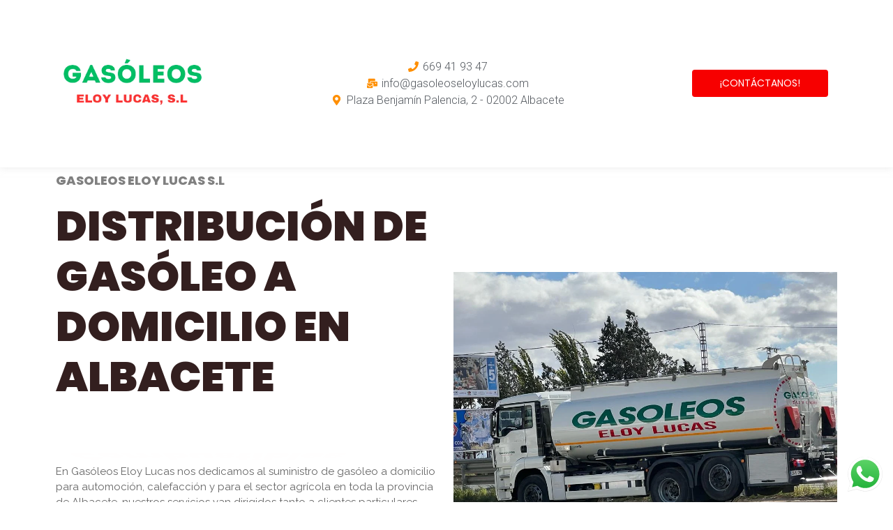

--- FILE ---
content_type: text/html; charset=UTF-8
request_url: https://gasoleoseloylucas.com/
body_size: 31356
content:
<!DOCTYPE html>
<html dir="ltr" lang="es" prefix="og: https://ogp.me/ns#">
<head>
	<meta charset="UTF-8">
	<meta name="viewport" content="width=device-width, initial-scale=1.0, viewport-fit=cover" />
		<title>Gasóleo a domicilio en Albacete - Gasóleo Agrícola Albacete</title>

		<!-- All in One SEO 4.6.7.1 - aioseo.com -->
		<meta name="description" content="Distribuidor de Gasóleo a domicilio en Albacete para calefacción, agricultura y automoción. Gasóleos EloyLucas ofrece servicio de garantía y calidad." />
		<meta name="robots" content="max-image-preview:large" />
		<link rel="canonical" href="https://gasoleoseloylucas.com/" />
		<meta name="generator" content="All in One SEO (AIOSEO) 4.6.7.1" />
		<meta property="og:locale" content="es_ES" />
		<meta property="og:site_name" content="Gasóleo a domicilio en Albacete - Gasóleo a domicilio en Albacete | Gasóleo para Calefacción a domicilio en Albacete | Gasóleo Agrícola a domicilio en Albacete" />
		<meta property="og:type" content="website" />
		<meta property="og:title" content="Gasóleo a domicilio en Albacete - Gasóleo Agrícola Albacete" />
		<meta property="og:description" content="Distribuidor de Gasóleo a domicilio en Albacete para calefacción, agricultura y automoción. Gasóleos EloyLucas ofrece servicio de garantía y calidad." />
		<meta property="og:url" content="https://gasoleoseloylucas.com/" />
		<meta property="og:image" content="https://gasoleoseloylucas.com/wp-content/uploads/2023/10/COMIC-fotor-bg-remover-2023103113257.png" />
		<meta property="og:image:secure_url" content="https://gasoleoseloylucas.com/wp-content/uploads/2023/10/COMIC-fotor-bg-remover-2023103113257.png" />
		<meta name="twitter:card" content="summary_large_image" />
		<meta name="twitter:title" content="Gasóleo a domicilio en Albacete - Gasóleo Agrícola Albacete" />
		<meta name="twitter:description" content="Distribuidor de Gasóleo a domicilio en Albacete para calefacción, agricultura y automoción. Gasóleos EloyLucas ofrece servicio de garantía y calidad." />
		<meta name="twitter:image" content="https://gasoleoseloylucas.com/wp-content/uploads/2023/10/COMIC-fotor-bg-remover-2023103113257.png" />
		<script type="application/ld+json" class="aioseo-schema">
			{"@context":"https:\/\/schema.org","@graph":[{"@type":"BreadcrumbList","@id":"https:\/\/gasoleoseloylucas.com\/#breadcrumblist","itemListElement":[{"@type":"ListItem","@id":"https:\/\/gasoleoseloylucas.com\/#listItem","position":1,"name":"Hogar"}]},{"@type":"Organization","@id":"https:\/\/gasoleoseloylucas.com\/#organization","name":"gasoleoseloylucas.com","description":"Gas\u00f3leo a domicilio en Albacete | Gas\u00f3leo para Calefacci\u00f3n a domicilio en Albacete | Gas\u00f3leo Agr\u00edcola a domicilio en Albacete","url":"https:\/\/gasoleoseloylucas.com\/","logo":{"@type":"ImageObject","url":"https:\/\/gasoleoseloylucas.com\/wp-content\/uploads\/2023\/10\/COMIC-fotor-bg-remover-2023103113257.png","@id":"https:\/\/gasoleoseloylucas.com\/#organizationLogo","width":500,"height":500},"image":{"@id":"https:\/\/gasoleoseloylucas.com\/#organizationLogo"}},{"@type":"WebPage","@id":"https:\/\/gasoleoseloylucas.com\/#webpage","url":"https:\/\/gasoleoseloylucas.com\/","name":"Gas\u00f3leo a domicilio en Albacete - Gas\u00f3leo Agr\u00edcola Albacete","description":"Distribuidor de Gas\u00f3leo a domicilio en Albacete para calefacci\u00f3n, agricultura y automoci\u00f3n. Gas\u00f3leos EloyLucas ofrece servicio de garant\u00eda y calidad.","inLanguage":"es-ES","isPartOf":{"@id":"https:\/\/gasoleoseloylucas.com\/#website"},"breadcrumb":{"@id":"https:\/\/gasoleoseloylucas.com\/#breadcrumblist"},"datePublished":"2023-06-17T16:21:01+02:00","dateModified":"2023-12-05T17:42:11+01:00"},{"@type":"WebSite","@id":"https:\/\/gasoleoseloylucas.com\/#website","url":"https:\/\/gasoleoseloylucas.com\/","name":"gasoleoseloylucas.com","description":"Gas\u00f3leo a domicilio en Albacete | Gas\u00f3leo para Calefacci\u00f3n a domicilio en Albacete | Gas\u00f3leo Agr\u00edcola a domicilio en Albacete","inLanguage":"es-ES","publisher":{"@id":"https:\/\/gasoleoseloylucas.com\/#organization"},"potentialAction":{"@type":"SearchAction","target":{"@type":"EntryPoint","urlTemplate":"https:\/\/gasoleoseloylucas.com\/?s={search_term_string}"},"query-input":"required name=search_term_string"}}]}
		</script>
		<!-- All in One SEO -->

<link rel="alternate" type="application/rss+xml" title="Gasóleo a domicilio en Albacete &raquo; Feed" href="https://gasoleoseloylucas.com/feed/" />
<link rel="alternate" type="application/rss+xml" title="Gasóleo a domicilio en Albacete &raquo; Feed de los comentarios" href="https://gasoleoseloylucas.com/comments/feed/" />
<script type="text/javascript">
/* <![CDATA[ */
window._wpemojiSettings = {"baseUrl":"https:\/\/s.w.org\/images\/core\/emoji\/15.0.3\/72x72\/","ext":".png","svgUrl":"https:\/\/s.w.org\/images\/core\/emoji\/15.0.3\/svg\/","svgExt":".svg","source":{"concatemoji":"https:\/\/gasoleoseloylucas.com\/wp-includes\/js\/wp-emoji-release.min.js?ver=6.5.5"}};
/*! This file is auto-generated */
!function(i,n){var o,s,e;function c(e){try{var t={supportTests:e,timestamp:(new Date).valueOf()};sessionStorage.setItem(o,JSON.stringify(t))}catch(e){}}function p(e,t,n){e.clearRect(0,0,e.canvas.width,e.canvas.height),e.fillText(t,0,0);var t=new Uint32Array(e.getImageData(0,0,e.canvas.width,e.canvas.height).data),r=(e.clearRect(0,0,e.canvas.width,e.canvas.height),e.fillText(n,0,0),new Uint32Array(e.getImageData(0,0,e.canvas.width,e.canvas.height).data));return t.every(function(e,t){return e===r[t]})}function u(e,t,n){switch(t){case"flag":return n(e,"\ud83c\udff3\ufe0f\u200d\u26a7\ufe0f","\ud83c\udff3\ufe0f\u200b\u26a7\ufe0f")?!1:!n(e,"\ud83c\uddfa\ud83c\uddf3","\ud83c\uddfa\u200b\ud83c\uddf3")&&!n(e,"\ud83c\udff4\udb40\udc67\udb40\udc62\udb40\udc65\udb40\udc6e\udb40\udc67\udb40\udc7f","\ud83c\udff4\u200b\udb40\udc67\u200b\udb40\udc62\u200b\udb40\udc65\u200b\udb40\udc6e\u200b\udb40\udc67\u200b\udb40\udc7f");case"emoji":return!n(e,"\ud83d\udc26\u200d\u2b1b","\ud83d\udc26\u200b\u2b1b")}return!1}function f(e,t,n){var r="undefined"!=typeof WorkerGlobalScope&&self instanceof WorkerGlobalScope?new OffscreenCanvas(300,150):i.createElement("canvas"),a=r.getContext("2d",{willReadFrequently:!0}),o=(a.textBaseline="top",a.font="600 32px Arial",{});return e.forEach(function(e){o[e]=t(a,e,n)}),o}function t(e){var t=i.createElement("script");t.src=e,t.defer=!0,i.head.appendChild(t)}"undefined"!=typeof Promise&&(o="wpEmojiSettingsSupports",s=["flag","emoji"],n.supports={everything:!0,everythingExceptFlag:!0},e=new Promise(function(e){i.addEventListener("DOMContentLoaded",e,{once:!0})}),new Promise(function(t){var n=function(){try{var e=JSON.parse(sessionStorage.getItem(o));if("object"==typeof e&&"number"==typeof e.timestamp&&(new Date).valueOf()<e.timestamp+604800&&"object"==typeof e.supportTests)return e.supportTests}catch(e){}return null}();if(!n){if("undefined"!=typeof Worker&&"undefined"!=typeof OffscreenCanvas&&"undefined"!=typeof URL&&URL.createObjectURL&&"undefined"!=typeof Blob)try{var e="postMessage("+f.toString()+"("+[JSON.stringify(s),u.toString(),p.toString()].join(",")+"));",r=new Blob([e],{type:"text/javascript"}),a=new Worker(URL.createObjectURL(r),{name:"wpTestEmojiSupports"});return void(a.onmessage=function(e){c(n=e.data),a.terminate(),t(n)})}catch(e){}c(n=f(s,u,p))}t(n)}).then(function(e){for(var t in e)n.supports[t]=e[t],n.supports.everything=n.supports.everything&&n.supports[t],"flag"!==t&&(n.supports.everythingExceptFlag=n.supports.everythingExceptFlag&&n.supports[t]);n.supports.everythingExceptFlag=n.supports.everythingExceptFlag&&!n.supports.flag,n.DOMReady=!1,n.readyCallback=function(){n.DOMReady=!0}}).then(function(){return e}).then(function(){var e;n.supports.everything||(n.readyCallback(),(e=n.source||{}).concatemoji?t(e.concatemoji):e.wpemoji&&e.twemoji&&(t(e.twemoji),t(e.wpemoji)))}))}((window,document),window._wpemojiSettings);
/* ]]> */
</script>

<link rel='stylesheet' id='ht_ctc_main_css-css' href='https://gasoleoseloylucas.com/wp-content/plugins/click-to-chat-for-whatsapp/new/inc/assets/css/main.css?ver=4.6' type='text/css' media='all' />
<style id='wp-emoji-styles-inline-css' type='text/css'>

	img.wp-smiley, img.emoji {
		display: inline !important;
		border: none !important;
		box-shadow: none !important;
		height: 1em !important;
		width: 1em !important;
		margin: 0 0.07em !important;
		vertical-align: -0.1em !important;
		background: none !important;
		padding: 0 !important;
	}
</style>
<style id='classic-theme-styles-inline-css' type='text/css'>
/*! This file is auto-generated */
.wp-block-button__link{color:#fff;background-color:#32373c;border-radius:9999px;box-shadow:none;text-decoration:none;padding:calc(.667em + 2px) calc(1.333em + 2px);font-size:1.125em}.wp-block-file__button{background:#32373c;color:#fff;text-decoration:none}
</style>
<style id='global-styles-inline-css' type='text/css'>
body{--wp--preset--color--black: #000000;--wp--preset--color--cyan-bluish-gray: #abb8c3;--wp--preset--color--white: #ffffff;--wp--preset--color--pale-pink: #f78da7;--wp--preset--color--vivid-red: #cf2e2e;--wp--preset--color--luminous-vivid-orange: #ff6900;--wp--preset--color--luminous-vivid-amber: #fcb900;--wp--preset--color--light-green-cyan: #7bdcb5;--wp--preset--color--vivid-green-cyan: #00d084;--wp--preset--color--pale-cyan-blue: #8ed1fc;--wp--preset--color--vivid-cyan-blue: #0693e3;--wp--preset--color--vivid-purple: #9b51e0;--wp--preset--gradient--vivid-cyan-blue-to-vivid-purple: linear-gradient(135deg,rgba(6,147,227,1) 0%,rgb(155,81,224) 100%);--wp--preset--gradient--light-green-cyan-to-vivid-green-cyan: linear-gradient(135deg,rgb(122,220,180) 0%,rgb(0,208,130) 100%);--wp--preset--gradient--luminous-vivid-amber-to-luminous-vivid-orange: linear-gradient(135deg,rgba(252,185,0,1) 0%,rgba(255,105,0,1) 100%);--wp--preset--gradient--luminous-vivid-orange-to-vivid-red: linear-gradient(135deg,rgba(255,105,0,1) 0%,rgb(207,46,46) 100%);--wp--preset--gradient--very-light-gray-to-cyan-bluish-gray: linear-gradient(135deg,rgb(238,238,238) 0%,rgb(169,184,195) 100%);--wp--preset--gradient--cool-to-warm-spectrum: linear-gradient(135deg,rgb(74,234,220) 0%,rgb(151,120,209) 20%,rgb(207,42,186) 40%,rgb(238,44,130) 60%,rgb(251,105,98) 80%,rgb(254,248,76) 100%);--wp--preset--gradient--blush-light-purple: linear-gradient(135deg,rgb(255,206,236) 0%,rgb(152,150,240) 100%);--wp--preset--gradient--blush-bordeaux: linear-gradient(135deg,rgb(254,205,165) 0%,rgb(254,45,45) 50%,rgb(107,0,62) 100%);--wp--preset--gradient--luminous-dusk: linear-gradient(135deg,rgb(255,203,112) 0%,rgb(199,81,192) 50%,rgb(65,88,208) 100%);--wp--preset--gradient--pale-ocean: linear-gradient(135deg,rgb(255,245,203) 0%,rgb(182,227,212) 50%,rgb(51,167,181) 100%);--wp--preset--gradient--electric-grass: linear-gradient(135deg,rgb(202,248,128) 0%,rgb(113,206,126) 100%);--wp--preset--gradient--midnight: linear-gradient(135deg,rgb(2,3,129) 0%,rgb(40,116,252) 100%);--wp--preset--font-size--small: 13px;--wp--preset--font-size--medium: 20px;--wp--preset--font-size--large: 36px;--wp--preset--font-size--x-large: 42px;--wp--preset--spacing--20: 0.44rem;--wp--preset--spacing--30: 0.67rem;--wp--preset--spacing--40: 1rem;--wp--preset--spacing--50: 1.5rem;--wp--preset--spacing--60: 2.25rem;--wp--preset--spacing--70: 3.38rem;--wp--preset--spacing--80: 5.06rem;--wp--preset--shadow--natural: 6px 6px 9px rgba(0, 0, 0, 0.2);--wp--preset--shadow--deep: 12px 12px 50px rgba(0, 0, 0, 0.4);--wp--preset--shadow--sharp: 6px 6px 0px rgba(0, 0, 0, 0.2);--wp--preset--shadow--outlined: 6px 6px 0px -3px rgba(255, 255, 255, 1), 6px 6px rgba(0, 0, 0, 1);--wp--preset--shadow--crisp: 6px 6px 0px rgba(0, 0, 0, 1);}:where(.is-layout-flex){gap: 0.5em;}:where(.is-layout-grid){gap: 0.5em;}body .is-layout-flex{display: flex;}body .is-layout-flex{flex-wrap: wrap;align-items: center;}body .is-layout-flex > *{margin: 0;}body .is-layout-grid{display: grid;}body .is-layout-grid > *{margin: 0;}:where(.wp-block-columns.is-layout-flex){gap: 2em;}:where(.wp-block-columns.is-layout-grid){gap: 2em;}:where(.wp-block-post-template.is-layout-flex){gap: 1.25em;}:where(.wp-block-post-template.is-layout-grid){gap: 1.25em;}.has-black-color{color: var(--wp--preset--color--black) !important;}.has-cyan-bluish-gray-color{color: var(--wp--preset--color--cyan-bluish-gray) !important;}.has-white-color{color: var(--wp--preset--color--white) !important;}.has-pale-pink-color{color: var(--wp--preset--color--pale-pink) !important;}.has-vivid-red-color{color: var(--wp--preset--color--vivid-red) !important;}.has-luminous-vivid-orange-color{color: var(--wp--preset--color--luminous-vivid-orange) !important;}.has-luminous-vivid-amber-color{color: var(--wp--preset--color--luminous-vivid-amber) !important;}.has-light-green-cyan-color{color: var(--wp--preset--color--light-green-cyan) !important;}.has-vivid-green-cyan-color{color: var(--wp--preset--color--vivid-green-cyan) !important;}.has-pale-cyan-blue-color{color: var(--wp--preset--color--pale-cyan-blue) !important;}.has-vivid-cyan-blue-color{color: var(--wp--preset--color--vivid-cyan-blue) !important;}.has-vivid-purple-color{color: var(--wp--preset--color--vivid-purple) !important;}.has-black-background-color{background-color: var(--wp--preset--color--black) !important;}.has-cyan-bluish-gray-background-color{background-color: var(--wp--preset--color--cyan-bluish-gray) !important;}.has-white-background-color{background-color: var(--wp--preset--color--white) !important;}.has-pale-pink-background-color{background-color: var(--wp--preset--color--pale-pink) !important;}.has-vivid-red-background-color{background-color: var(--wp--preset--color--vivid-red) !important;}.has-luminous-vivid-orange-background-color{background-color: var(--wp--preset--color--luminous-vivid-orange) !important;}.has-luminous-vivid-amber-background-color{background-color: var(--wp--preset--color--luminous-vivid-amber) !important;}.has-light-green-cyan-background-color{background-color: var(--wp--preset--color--light-green-cyan) !important;}.has-vivid-green-cyan-background-color{background-color: var(--wp--preset--color--vivid-green-cyan) !important;}.has-pale-cyan-blue-background-color{background-color: var(--wp--preset--color--pale-cyan-blue) !important;}.has-vivid-cyan-blue-background-color{background-color: var(--wp--preset--color--vivid-cyan-blue) !important;}.has-vivid-purple-background-color{background-color: var(--wp--preset--color--vivid-purple) !important;}.has-black-border-color{border-color: var(--wp--preset--color--black) !important;}.has-cyan-bluish-gray-border-color{border-color: var(--wp--preset--color--cyan-bluish-gray) !important;}.has-white-border-color{border-color: var(--wp--preset--color--white) !important;}.has-pale-pink-border-color{border-color: var(--wp--preset--color--pale-pink) !important;}.has-vivid-red-border-color{border-color: var(--wp--preset--color--vivid-red) !important;}.has-luminous-vivid-orange-border-color{border-color: var(--wp--preset--color--luminous-vivid-orange) !important;}.has-luminous-vivid-amber-border-color{border-color: var(--wp--preset--color--luminous-vivid-amber) !important;}.has-light-green-cyan-border-color{border-color: var(--wp--preset--color--light-green-cyan) !important;}.has-vivid-green-cyan-border-color{border-color: var(--wp--preset--color--vivid-green-cyan) !important;}.has-pale-cyan-blue-border-color{border-color: var(--wp--preset--color--pale-cyan-blue) !important;}.has-vivid-cyan-blue-border-color{border-color: var(--wp--preset--color--vivid-cyan-blue) !important;}.has-vivid-purple-border-color{border-color: var(--wp--preset--color--vivid-purple) !important;}.has-vivid-cyan-blue-to-vivid-purple-gradient-background{background: var(--wp--preset--gradient--vivid-cyan-blue-to-vivid-purple) !important;}.has-light-green-cyan-to-vivid-green-cyan-gradient-background{background: var(--wp--preset--gradient--light-green-cyan-to-vivid-green-cyan) !important;}.has-luminous-vivid-amber-to-luminous-vivid-orange-gradient-background{background: var(--wp--preset--gradient--luminous-vivid-amber-to-luminous-vivid-orange) !important;}.has-luminous-vivid-orange-to-vivid-red-gradient-background{background: var(--wp--preset--gradient--luminous-vivid-orange-to-vivid-red) !important;}.has-very-light-gray-to-cyan-bluish-gray-gradient-background{background: var(--wp--preset--gradient--very-light-gray-to-cyan-bluish-gray) !important;}.has-cool-to-warm-spectrum-gradient-background{background: var(--wp--preset--gradient--cool-to-warm-spectrum) !important;}.has-blush-light-purple-gradient-background{background: var(--wp--preset--gradient--blush-light-purple) !important;}.has-blush-bordeaux-gradient-background{background: var(--wp--preset--gradient--blush-bordeaux) !important;}.has-luminous-dusk-gradient-background{background: var(--wp--preset--gradient--luminous-dusk) !important;}.has-pale-ocean-gradient-background{background: var(--wp--preset--gradient--pale-ocean) !important;}.has-electric-grass-gradient-background{background: var(--wp--preset--gradient--electric-grass) !important;}.has-midnight-gradient-background{background: var(--wp--preset--gradient--midnight) !important;}.has-small-font-size{font-size: var(--wp--preset--font-size--small) !important;}.has-medium-font-size{font-size: var(--wp--preset--font-size--medium) !important;}.has-large-font-size{font-size: var(--wp--preset--font-size--large) !important;}.has-x-large-font-size{font-size: var(--wp--preset--font-size--x-large) !important;}
.wp-block-navigation a:where(:not(.wp-element-button)){color: inherit;}
:where(.wp-block-post-template.is-layout-flex){gap: 1.25em;}:where(.wp-block-post-template.is-layout-grid){gap: 1.25em;}
:where(.wp-block-columns.is-layout-flex){gap: 2em;}:where(.wp-block-columns.is-layout-grid){gap: 2em;}
.wp-block-pullquote{font-size: 1.5em;line-height: 1.6;}
</style>
<link rel='stylesheet' id='elementor-frontend-css' href='https://gasoleoseloylucas.com/wp-content/uploads/elementor/css/custom-frontend-lite.min.css?ver=1721810604' type='text/css' media='all' />
<link rel='stylesheet' id='swiper-css' href='https://gasoleoseloylucas.com/wp-content/plugins/elementor/assets/lib/swiper/v8/css/swiper.min.css?ver=8.4.5' type='text/css' media='all' />
<link rel='stylesheet' id='elementor-post-17-css' href='https://gasoleoseloylucas.com/wp-content/uploads/elementor/css/post-17.css?ver=1721810604' type='text/css' media='all' />
<link rel='stylesheet' id='elementor-global-css' href='https://gasoleoseloylucas.com/wp-content/uploads/elementor/css/global.css?ver=1721810604' type='text/css' media='all' />
<link rel='stylesheet' id='elementor-post-392-css' href='https://gasoleoseloylucas.com/wp-content/uploads/elementor/css/post-392.css?ver=1721810605' type='text/css' media='all' />
<link rel='stylesheet' id='elementor-post-209-css' href='https://gasoleoseloylucas.com/wp-content/uploads/elementor/css/post-209.css?ver=1721810605' type='text/css' media='all' />
<link rel='stylesheet' id='elementor-post-212-css' href='https://gasoleoseloylucas.com/wp-content/uploads/elementor/css/post-212.css?ver=1721810605' type='text/css' media='all' />
<link rel='stylesheet' id='royal-elementor-kit-style-css' href='https://gasoleoseloylucas.com/wp-content/themes/royal-elementor-kit/style.css?ver=1.0' type='text/css' media='all' />
<link rel='stylesheet' id='wpr-text-animations-css-css' href='https://gasoleoseloylucas.com/wp-content/plugins/royal-elementor-addons/assets/css/lib/animations/text-animations.min.css?ver=1.3.981' type='text/css' media='all' />
<link rel='stylesheet' id='wpr-addons-css-css' href='https://gasoleoseloylucas.com/wp-content/plugins/royal-elementor-addons/assets/css/frontend.min.css?ver=1.3.981' type='text/css' media='all' />
<link rel='stylesheet' id='font-awesome-5-all-css' href='https://gasoleoseloylucas.com/wp-content/plugins/elementor/assets/lib/font-awesome/css/all.min.css?ver=1.3.981' type='text/css' media='all' />
<link rel='stylesheet' id='google-fonts-1-css' href='https://fonts.googleapis.com/css?family=Roboto%3A100%2C100italic%2C200%2C200italic%2C300%2C300italic%2C400%2C400italic%2C500%2C500italic%2C600%2C600italic%2C700%2C700italic%2C800%2C800italic%2C900%2C900italic%7CRoboto+Slab%3A100%2C100italic%2C200%2C200italic%2C300%2C300italic%2C400%2C400italic%2C500%2C500italic%2C600%2C600italic%2C700%2C700italic%2C800%2C800italic%2C900%2C900italic%7CPoppins%3A100%2C100italic%2C200%2C200italic%2C300%2C300italic%2C400%2C400italic%2C500%2C500italic%2C600%2C600italic%2C700%2C700italic%2C800%2C800italic%2C900%2C900italic%7CRaleway%3A100%2C100italic%2C200%2C200italic%2C300%2C300italic%2C400%2C400italic%2C500%2C500italic%2C600%2C600italic%2C700%2C700italic%2C800%2C800italic%2C900%2C900italic&#038;display=swap&#038;ver=6.5.5' type='text/css' media='all' />
<link rel="preconnect" href="https://fonts.gstatic.com/" crossorigin><script type="text/javascript" data-cfasync="false" src="https://gasoleoseloylucas.com/wp-includes/js/jquery/jquery.min.js?ver=3.7.1" id="jquery-core-js"></script>
<script type="text/javascript" data-cfasync="false" src="https://gasoleoseloylucas.com/wp-includes/js/jquery/jquery-migrate.min.js?ver=3.4.1" id="jquery-migrate-js"></script>
<link rel="https://api.w.org/" href="https://gasoleoseloylucas.com/wp-json/" /><link rel="alternate" type="application/json" href="https://gasoleoseloylucas.com/wp-json/wp/v2/pages/392" /><link rel="EditURI" type="application/rsd+xml" title="RSD" href="https://gasoleoseloylucas.com/xmlrpc.php?rsd" />
<meta name="generator" content="WordPress 6.5.5" />
<link rel='shortlink' href='https://gasoleoseloylucas.com/' />
<link rel="alternate" type="application/json+oembed" href="https://gasoleoseloylucas.com/wp-json/oembed/1.0/embed?url=https%3A%2F%2Fgasoleoseloylucas.com%2F" />
<link rel="alternate" type="text/xml+oembed" href="https://gasoleoseloylucas.com/wp-json/oembed/1.0/embed?url=https%3A%2F%2Fgasoleoseloylucas.com%2F&#038;format=xml" />
<meta name="generator" content="Elementor 3.23.2; features: e_optimized_css_loading, e_font_icon_svg, additional_custom_breakpoints, e_lazyload; settings: css_print_method-external, google_font-enabled, font_display-swap">
			<style>
				.e-con.e-parent:nth-of-type(n+4):not(.e-lazyloaded):not(.e-no-lazyload),
				.e-con.e-parent:nth-of-type(n+4):not(.e-lazyloaded):not(.e-no-lazyload) * {
					background-image: none !important;
				}
				@media screen and (max-height: 1024px) {
					.e-con.e-parent:nth-of-type(n+3):not(.e-lazyloaded):not(.e-no-lazyload),
					.e-con.e-parent:nth-of-type(n+3):not(.e-lazyloaded):not(.e-no-lazyload) * {
						background-image: none !important;
					}
				}
				@media screen and (max-height: 640px) {
					.e-con.e-parent:nth-of-type(n+2):not(.e-lazyloaded):not(.e-no-lazyload),
					.e-con.e-parent:nth-of-type(n+2):not(.e-lazyloaded):not(.e-no-lazyload) * {
						background-image: none !important;
					}
				}
			</style>
			<link rel="icon" href="https://gasoleoseloylucas.com/wp-content/uploads/2023/10/479348-150x150.png" sizes="32x32" />
<link rel="icon" href="https://gasoleoseloylucas.com/wp-content/uploads/2023/10/479348-300x300.png" sizes="192x192" />
<link rel="apple-touch-icon" href="https://gasoleoseloylucas.com/wp-content/uploads/2023/10/479348-300x300.png" />
<meta name="msapplication-TileImage" content="https://gasoleoseloylucas.com/wp-content/uploads/2023/10/479348-300x300.png" />
<style id="wpr_lightbox_styles">
				.lg-backdrop {
					background-color: rgba(0,0,0,0.6) !important;
				}
				.lg-toolbar,
				.lg-dropdown {
					background-color: rgba(0,0,0,0.8) !important;
				}
				.lg-dropdown:after {
					border-bottom-color: rgba(0,0,0,0.8) !important;
				}
				.lg-sub-html {
					background-color: rgba(0,0,0,0.8) !important;
				}
				.lg-thumb-outer,
				.lg-progress-bar {
					background-color: #444444 !important;
				}
				.lg-progress {
					background-color: #a90707 !important;
				}
				.lg-icon {
					color: #efefef !important;
					font-size: 20px !important;
				}
				.lg-icon.lg-toogle-thumb {
					font-size: 24px !important;
				}
				.lg-icon:hover,
				.lg-dropdown-text:hover {
					color: #ffffff !important;
				}
				.lg-sub-html,
				.lg-dropdown-text {
					color: #efefef !important;
					font-size: 14px !important;
				}
				#lg-counter {
					color: #efefef !important;
					font-size: 14px !important;
				}
				.lg-prev,
				.lg-next {
					font-size: 35px !important;
				}

				/* Defaults */
				.lg-icon {
				background-color: transparent !important;
				}

				#lg-counter {
				opacity: 0.9;
				}

				.lg-thumb-outer {
				padding: 0 10px;
				}

				.lg-thumb-item {
				border-radius: 0 !important;
				border: none !important;
				opacity: 0.5;
				}

				.lg-thumb-item.active {
					opacity: 1;
				}
	         </style></head>

<body class="home page-template-default page page-id-392 wp-custom-logo wp-embed-responsive elementor-default elementor-kit-17 elementor-page elementor-page-392">

		<div data-elementor-type="wp-post" data-elementor-id="209" class="elementor elementor-209">
						<section data-wpr-sticky-section="yes" data-wpr-position-type="sticky" data-wpr-position-offset="0" data-wpr-position-location="top" data-wpr-sticky-devices="mobile_sticky tablet_sticky laptop_sticky desktop_sticky" data-wpr-custom-breakpoints="" data-wpr-active-breakpoints="mobile_sticky tablet_sticky laptop_sticky desktop_sticky" data-wpr-z-index="10" data-wpr-sticky-hide="" data-wpr-replace-header="" data-wpr-animation-duration="" data-wpr-sticky-type="sticky" class="elementor-section elementor-top-section elementor-element elementor-element-246b9cb wpr-sticky-section-yes elementor-section-boxed elementor-section-height-default elementor-section-height-default wpr-particle-no wpr-jarallax-no wpr-parallax-no" data-id="246b9cb" data-element_type="section" data-settings="{&quot;background_background&quot;:&quot;classic&quot;,&quot;position_offset&quot;:0,&quot;position_offset_laptop&quot;:0,&quot;position_offset_tablet&quot;:0,&quot;position_offset_mobile&quot;:0}">
						<div class="elementor-container elementor-column-gap-default">
					<div class="elementor-column elementor-col-33 elementor-top-column elementor-element elementor-element-ca0be77" data-id="ca0be77" data-element_type="column">
			<div class="elementor-widget-wrap elementor-element-populated">
						<div class="elementor-element elementor-element-bf90634 elementor-widget elementor-widget-image" data-id="bf90634" data-element_type="widget" data-widget_type="image.default">
				<div class="elementor-widget-container">
			<style>/*! elementor - v3.23.0 - 23-07-2024 */
.elementor-widget-image{text-align:center}.elementor-widget-image a{display:inline-block}.elementor-widget-image a img[src$=".svg"]{width:48px}.elementor-widget-image img{vertical-align:middle;display:inline-block}</style>										<img fetchpriority="high" width="300" height="300" src="https://gasoleoseloylucas.com/wp-content/uploads/2023/06/Diseno_sin_titulo__4_-removebg-preview.png" class="attachment-large size-large wp-image-702" alt="Nos encargamos de llevar tu Gasóleo Agrícola a domicilio en Albacete" srcset="https://gasoleoseloylucas.com/wp-content/uploads/2023/06/Diseno_sin_titulo__4_-removebg-preview.png 300w, https://gasoleoseloylucas.com/wp-content/uploads/2023/06/Diseno_sin_titulo__4_-removebg-preview-150x150.png 150w" sizes="(max-width: 300px) 100vw, 300px" />													</div>
				</div>
					</div>
		</div>
				<div class="elementor-column elementor-col-33 elementor-top-column elementor-element elementor-element-3e4a204" data-id="3e4a204" data-element_type="column">
			<div class="elementor-widget-wrap elementor-element-populated">
						<div class="elementor-element elementor-element-5b1daf0 elementor-align-center elementor-icon-list--layout-traditional elementor-list-item-link-full_width elementor-widget elementor-widget-icon-list" data-id="5b1daf0" data-element_type="widget" data-widget_type="icon-list.default">
				<div class="elementor-widget-container">
			<link rel="stylesheet" href="https://gasoleoseloylucas.com/wp-content/uploads/elementor/css/custom-widget-icon-list.min.css?ver=1721810605">		<ul class="elementor-icon-list-items">
							<li class="elementor-icon-list-item">
											<span class="elementor-icon-list-icon">
							<svg aria-hidden="true" class="e-font-icon-svg e-fas-phone" viewBox="0 0 512 512" xmlns="http://www.w3.org/2000/svg"><path d="M493.4 24.6l-104-24c-11.3-2.6-22.9 3.3-27.5 13.9l-48 112c-4.2 9.8-1.4 21.3 6.9 28l60.6 49.6c-36 76.7-98.9 140.5-177.2 177.2l-49.6-60.6c-6.8-8.3-18.2-11.1-28-6.9l-112 48C3.9 366.5-2 378.1.6 389.4l24 104C27.1 504.2 36.7 512 48 512c256.1 0 464-207.5 464-464 0-11.2-7.7-20.9-18.6-23.4z"></path></svg>						</span>
										<span class="elementor-icon-list-text">669 41 93 47</span>
									</li>
								<li class="elementor-icon-list-item">
											<span class="elementor-icon-list-icon">
							<svg aria-hidden="true" class="e-font-icon-svg e-fas-mail-bulk" viewBox="0 0 576 512" xmlns="http://www.w3.org/2000/svg"><path d="M160 448c-25.6 0-51.2-22.4-64-32-64-44.8-83.2-60.8-96-70.4V480c0 17.67 14.33 32 32 32h256c17.67 0 32-14.33 32-32V345.6c-12.8 9.6-32 25.6-96 70.4-12.8 9.6-38.4 32-64 32zm128-192H32c-17.67 0-32 14.33-32 32v16c25.6 19.2 22.4 19.2 115.2 86.4 9.6 6.4 28.8 25.6 44.8 25.6s35.2-19.2 44.8-22.4c92.8-67.2 89.6-67.2 115.2-86.4V288c0-17.67-14.33-32-32-32zm256-96H224c-17.67 0-32 14.33-32 32v32h96c33.21 0 60.59 25.42 63.71 57.82l.29-.22V416h192c17.67 0 32-14.33 32-32V192c0-17.67-14.33-32-32-32zm-32 128h-64v-64h64v64zm-352-96c0-35.29 28.71-64 64-64h224V32c0-17.67-14.33-32-32-32H96C78.33 0 64 14.33 64 32v192h96v-32z"></path></svg>						</span>
										<span class="elementor-icon-list-text">info@gasoleoseloylucas.com</span>
									</li>
								<li class="elementor-icon-list-item">
											<span class="elementor-icon-list-icon">
							<svg aria-hidden="true" class="e-font-icon-svg e-fas-map-marker-alt" viewBox="0 0 384 512" xmlns="http://www.w3.org/2000/svg"><path d="M172.268 501.67C26.97 291.031 0 269.413 0 192 0 85.961 85.961 0 192 0s192 85.961 192 192c0 77.413-26.97 99.031-172.268 309.67-9.535 13.774-29.93 13.773-39.464 0zM192 272c44.183 0 80-35.817 80-80s-35.817-80-80-80-80 35.817-80 80 35.817 80 80 80z"></path></svg>						</span>
										<span class="elementor-icon-list-text">Plaza Benjamín Palencia, 2 - 02002 Albacete</span>
									</li>
						</ul>
				</div>
				</div>
					</div>
		</div>
				<div class="elementor-column elementor-col-33 elementor-top-column elementor-element elementor-element-ac1de21 elementor-hidden-mobile" data-id="ac1de21" data-element_type="column">
			<div class="elementor-widget-wrap elementor-element-populated">
						<div class="elementor-element elementor-element-adeda33 wpr-offcanvas-entrance-animation-fade wpr-offcanvas-align-center elementor-widget elementor-widget-wpr-offcanvas" data-id="adeda33" data-element_type="widget" data-widget_type="wpr-offcanvas.default">
				<div class="elementor-widget-container">
			
		<div class="wpr-offcanvas-container" data-offcanvas-open="no">
			<button class="wpr-offcanvas-trigger">
													<span>¡CONTÁCTANOS!</span>
							</button>

			<div class="wpr-offcanvas-wrap wpr-offcanvas-wrap-right">
				<div class="wpr-offcanvas-content wpr-offcanvas-content-right">
					<div class="wpr-offcanvas-header">
						<span class="wpr-close-offcanvas">
							<i class="fa fa-times" aria-hidden="true"></i>
						</span>
											</div>
							<div data-elementor-type="section" data-elementor-id="411" class="elementor elementor-411">
						<section class="elementor-section elementor-top-section elementor-element elementor-element-6a911362 elementor-section-boxed elementor-section-height-default elementor-section-height-default wpr-particle-no wpr-jarallax-no wpr-parallax-no wpr-sticky-section-no" data-id="6a911362" data-element_type="section">
						<div class="elementor-container elementor-column-gap-default">
					<div class="elementor-column elementor-col-100 elementor-top-column elementor-element elementor-element-33b2f79b" data-id="33b2f79b" data-element_type="column">
			<div class="elementor-widget-wrap elementor-element-populated">
						<div class="elementor-element elementor-element-614c1976 elementor-widget elementor-widget-heading" data-id="614c1976" data-element_type="widget" data-widget_type="heading.default">
				<div class="elementor-widget-container">
			<style>/*! elementor - v3.23.0 - 23-07-2024 */
.elementor-heading-title{padding:0;margin:0;line-height:1}.elementor-widget-heading .elementor-heading-title[class*=elementor-size-]>a{color:inherit;font-size:inherit;line-height:inherit}.elementor-widget-heading .elementor-heading-title.elementor-size-small{font-size:15px}.elementor-widget-heading .elementor-heading-title.elementor-size-medium{font-size:19px}.elementor-widget-heading .elementor-heading-title.elementor-size-large{font-size:29px}.elementor-widget-heading .elementor-heading-title.elementor-size-xl{font-size:39px}.elementor-widget-heading .elementor-heading-title.elementor-size-xxl{font-size:59px}</style><p class="elementor-heading-title elementor-size-default">Contáctanos</p>		</div>
				</div>
				<div class="elementor-element elementor-element-7ef9c4e2 wpr-step-type-number_text wpr-step-content-layout-vertical wpr-custom-styles-yes elementor-widget elementor-widget-wpr-form-builder" data-id="7ef9c4e2" data-element_type="widget" data-settings="{&quot;success_message&quot;:&quot;Submission successful&quot;,&quot;error_message&quot;:&quot;Submission failed&quot;,&quot;button_width&quot;:{&quot;unit&quot;:&quot;%&quot;,&quot;size&quot;:100,&quot;sizes&quot;:[]},&quot;button_width_laptop&quot;:{&quot;unit&quot;:&quot;px&quot;,&quot;size&quot;:&quot;&quot;,&quot;sizes&quot;:[]},&quot;button_width_tablet&quot;:{&quot;unit&quot;:&quot;px&quot;,&quot;size&quot;:&quot;&quot;,&quot;sizes&quot;:[]},&quot;button_width_mobile&quot;:{&quot;unit&quot;:&quot;px&quot;,&quot;size&quot;:&quot;&quot;,&quot;sizes&quot;:[]},&quot;step_type&quot;:&quot;number_text&quot;,&quot;step_content_layout&quot;:&quot;vertical&quot;}" data-widget_type="wpr-form-builder.default">
				<div class="elementor-widget-container">
					<form class="wpr-form" method="post" name="New Form" page="" page_id="392" novalidate>
			<input type="hidden" name="post_id" value="392"/>
			<input type="hidden" name="form_id" value="7ef9c4e2"/>
			<input type="hidden" name="referer_title" value="Gasóleo a domicilio en Albacete - Gasóleo Agrícola Albacete" />

							<input type="hidden" name="queried_id" value="392"/>
			<div class="wpr-step-wrap"></div>
			<div class="wpr-form-fields-wrap wpr-labels-above">
									<div class="wpr-form-field-type-email wpr-field-group wpr-column wpr-field-group-email elementor-repeater-item-48963c7 wpr-form-field-required">
														<label for="form-field-email" class="wpr-form-field-label">
									Correo								</label>
							<input size="1 "type="email" name="form_fields[email]" id="form-field-email" class="wpr-form-field  wpr-form-field-textual" placeholder="Email" required="required" aria-required="true">					</div>
									<div class="wpr-form-field-type-select wpr-field-group wpr-column wpr-field-group-159541b elementor-repeater-item-159541b">
														<label for="form-field-159541b" class="wpr-form-field-label">
									Asunto								</label>
									<div class="wpr-form-field wpr-select-wrap wpr-fi-svg-yes remove-before ">

							<!-- <svg class="e-font-icon-svg e-eicon-caret-down" viewBox="0 0 571.4 1000" xmlns="http://www.w3.org/2000/svg">
					<path d="M571 457q0-14-10-25l-250-250q-11-11-25-11t-25 11l-250 250q-11 11-11 25t11 25 25 11h500q14 0 25-11t10-25z"/>
				</svg> -->
				<!-- <svg class="e-font-icon-svg e-eicon-caret-up" viewBox="0 0 1000 1000" xmlns="http://www.w3.org/2000/svg">
					<path d="M763 279c8-8 8-12 8-25 0-8-4-16-8-25-9-8-13-8-25-8h-459c-8 0-16 4-25 8 0 9-4 17-4 25 0 9 4 17 8 25l230 229c8 5 16 9 25 9 8 0 16-4 25-9l225-229z"/>
				</svg> -->
				<!-- <svg class="e-font-icon-svg e-eicon-caret-up" viewBox="0 0 1000 500" xmlns="http://www.w3.org/2000/svg">
					<path d="M763 279c8-8 8-12 8-25 0-8-4-16-8-25-9-8-13-8-25-8h-459c-8 0-16 4-25 8 0 9-4 17-4 25 0 9 4 17 8 25l230 229c8 5 16 9 25 9 8 0 16-4 25-9l225-229z"/>
				</svg> -->
				<svg class="e-font-icon-svg e-eicon-caret-up" viewBox="0 0 1000 500" xmlns="http://www.w3.org/2000/svg">
					<path d="M763 279c8-8 8-12 8-25 0-8-4-16-8-25-9-8-13-8-25-8h-459c-8 0-16 4-25 8 0 9-4 17-4 25 0 9 4 17 8 25l230 229c8 5 16 9 25 9 8 0 16-4 25-9l225-229z"/>
				</svg>
			
			<select name="form_fields[159541b]" id="form-field-159541b" class="wpr-form-field-textual">

									<option value="Productos/Servicios">
					Productos/Servicios					</option>
									<option value="">
										</option>
									<option value="">
										</option>
							</select>
		</div>
							</div>
									<div class="wpr-form-field-type-textarea wpr-field-group wpr-column wpr-field-group-message elementor-repeater-item-8080b4a">
														<label for="form-field-message" class="wpr-form-field-label">
									Mensaje								</label>
							<textarea class="wpr-form-field-textual wpr-form-field " name="form_fields[message]" id="form-field-message" rows="7" placeholder="Texto"></textarea>					</div>
				<div class="wpr-field-group wpr-stp-btns-wrap wpr-column wpr-form-field-type-submit" data-actions="[&quot;email&quot;]" data-redirect-url="" data-mailchimp-fields="{&quot;email_field&quot;:&quot;&quot;,&quot;first_name_field&quot;:&quot;&quot;,&quot;last_name_field&quot;:&quot;&quot;,&quot;address_field&quot;:&quot;&quot;,&quot;phone_field&quot;:&quot;&quot;,&quot;birthday_field&quot;:&quot;&quot;,&quot;group_id&quot;:&quot;&quot;}" data-list-id="">			<button type="submit" class="wpr-button">
				<span >
																<span>Enviar</span>
														</span>	
				<div class="wpr-double-bounce wpr-loader-hidden">
					<div class="wpr-child wpr-double-bounce1"></div>
					<div class="wpr-child wpr-double-bounce2"></div>
				</div>
			</button>
		</div>				
			</div>
		</form>
	  		</div>
				</div>
					</div>
		</div>
					</div>
		</section>
				</div>
		<span class="wpr-template-edit-btn" data-permalink="https://gasoleoseloylucas.com/?elementor_library=offcanvas">Edit Template</span>				</div>
			</div>
		</div>
        
    		</div>
				</div>
					</div>
		</div>
					</div>
		</section>
				</div>
		
	<!-- Main Container -->
	<div class="main-container">
		
		<article id="page-392" class="post-392 page type-page status-publish hentry">

			<div class="post-content">		<div data-elementor-type="wp-page" data-elementor-id="392" class="elementor elementor-392">
						<section class="elementor-section elementor-top-section elementor-element elementor-element-5c127ac elementor-section-height-min-height elementor-section-boxed elementor-section-height-default elementor-section-items-middle wpr-particle-no wpr-jarallax-no wpr-parallax-no wpr-sticky-section-no" data-id="5c127ac" data-element_type="section" data-settings="{&quot;background_background&quot;:&quot;classic&quot;}">
						<div class="elementor-container elementor-column-gap-default">
					<div class="elementor-column elementor-col-50 elementor-top-column elementor-element elementor-element-6f91806" data-id="6f91806" data-element_type="column">
			<div class="elementor-widget-wrap elementor-element-populated">
						<div class="elementor-element elementor-element-c6a65a3 elementor-widget elementor-widget-heading" data-id="c6a65a3" data-element_type="widget" data-widget_type="heading.default">
				<div class="elementor-widget-container">
			<p class="elementor-heading-title elementor-size-default">GASOLEOS ELOY LUCAS S.L</p>		</div>
				</div>
				<div class="elementor-element elementor-element-1e4db1e wpr-fancy-text-rotate-1 wpr-advanced-text-style-animated wpr-animated-text-infinite-yes elementor-widget elementor-widget-wpr-advanced-text" data-id="1e4db1e" data-element_type="widget" data-settings="{&quot;anim_loop&quot;:&quot;yes&quot;}" data-widget_type="wpr-advanced-text.default">
				<div class="elementor-widget-container">
			
		<h1 class="wpr-advanced-text">

					
							<span class="wpr-advanced-text-preffix">DISTRIBUCIÓN DE GASÓLEO A DOMICILIO EN ALBACETE</span>
			
		<span class="wpr-anim-text wpr-anim-text-type-rotate-1" data-anim-duration="1000,2000" data-anim-loop="yes">
			<span class="wpr-anim-text-inner">
									<b>Combustibles</b>
									<b>Gasóleo Agrícola</b>
									<b>Calefacción</b>
									<b>Automoción</b>
							</span>
					</span>

				
		</h1>
		
				</div>
				</div>
				<div class="elementor-element elementor-element-c154a22 elementor-widget elementor-widget-text-editor" data-id="c154a22" data-element_type="widget" data-widget_type="text-editor.default">
				<div class="elementor-widget-container">
			<style>/*! elementor - v3.23.0 - 23-07-2024 */
.elementor-widget-text-editor.elementor-drop-cap-view-stacked .elementor-drop-cap{background-color:#69727d;color:#fff}.elementor-widget-text-editor.elementor-drop-cap-view-framed .elementor-drop-cap{color:#69727d;border:3px solid;background-color:transparent}.elementor-widget-text-editor:not(.elementor-drop-cap-view-default) .elementor-drop-cap{margin-top:8px}.elementor-widget-text-editor:not(.elementor-drop-cap-view-default) .elementor-drop-cap-letter{width:1em;height:1em}.elementor-widget-text-editor .elementor-drop-cap{float:left;text-align:center;line-height:1;font-size:50px}.elementor-widget-text-editor .elementor-drop-cap-letter{display:inline-block}</style>				<p>En Gasóleos Eloy Lucas nos dedicamos al suministro de gasóleo a domicilio para automoción, calefacción y para el sector agrícola en toda la provincia de Albacete, nuestros servicios van dirigidos tanto a clientes particulares como a empresas, comunidades, colectivos, etc.</p>						</div>
				</div>
				<div class="elementor-section elementor-inner-section elementor-element elementor-element-90a0283 elementor-section-boxed elementor-section-height-default elementor-section-height-default wpr-particle-no wpr-jarallax-no wpr-parallax-no wpr-sticky-section-no" data-id="90a0283" data-element_type="section">
						<div class="elementor-container elementor-column-gap-default">
					<div class="elementor-column elementor-col-33 elementor-inner-column elementor-element elementor-element-33e9081" data-id="33e9081" data-element_type="column">
			<div class="elementor-widget-wrap elementor-element-populated">
						<div class="elementor-element elementor-element-b494a3a elementor-widget elementor-widget-counter" data-id="b494a3a" data-element_type="widget" data-widget_type="counter.default">
				<div class="elementor-widget-container">
			<style>/*! elementor - v3.23.0 - 23-07-2024 */
.elementor-counter{display:flex;justify-content:center;align-items:stretch;flex-direction:column-reverse}.elementor-counter .elementor-counter-number{flex-grow:var(--counter-number-grow,0)}.elementor-counter .elementor-counter-number-wrapper{flex:1;display:flex;font-size:69px;font-weight:600;line-height:1;text-align:center}.elementor-counter .elementor-counter-number-prefix{text-align:end;flex-grow:var(--counter-prefix-grow,1);white-space:pre-wrap}.elementor-counter .elementor-counter-number-suffix{text-align:start;flex-grow:var(--counter-suffix-grow,1);white-space:pre-wrap}.elementor-counter .elementor-counter-title{flex:1;display:flex;justify-content:center;align-items:center;margin:0;padding:0;font-size:19px;font-weight:400;line-height:2.5}</style>		<div class="elementor-counter">
			<div class="elementor-counter-title">Clientes</div>			<div class="elementor-counter-number-wrapper">
				<span class="elementor-counter-number-prefix"></span>
				<span class="elementor-counter-number" data-duration="1000" data-to-value="3000" data-from-value="0" data-delimiter=",">0</span>
				<span class="elementor-counter-number-suffix">+</span>
			</div>
		</div>
				</div>
				</div>
					</div>
		</div>
				<div class="elementor-column elementor-col-33 elementor-inner-column elementor-element elementor-element-4efd35b" data-id="4efd35b" data-element_type="column">
			<div class="elementor-widget-wrap elementor-element-populated">
						<div class="elementor-element elementor-element-46e2cd2 elementor-widget elementor-widget-counter" data-id="46e2cd2" data-element_type="widget" data-widget_type="counter.default">
				<div class="elementor-widget-container">
					<div class="elementor-counter">
			<div class="elementor-counter-title">Satisfechos</div>			<div class="elementor-counter-number-wrapper">
				<span class="elementor-counter-number-prefix"></span>
				<span class="elementor-counter-number" data-duration="2000" data-to-value="100" data-from-value="0" data-delimiter=",">0</span>
				<span class="elementor-counter-number-suffix">%</span>
			</div>
		</div>
				</div>
				</div>
					</div>
		</div>
				<div class="elementor-column elementor-col-33 elementor-inner-column elementor-element elementor-element-a81df21" data-id="a81df21" data-element_type="column">
			<div class="elementor-widget-wrap">
							</div>
		</div>
					</div>
		</div>
				<div class="elementor-element elementor-element-0b055db wpr-button-icon-style-inline wpr-button-icon-position-right elementor-widget elementor-widget-wpr-button" data-id="0b055db" data-element_type="widget" data-widget_type="wpr-button.default">
				<div class="elementor-widget-container">
				
			
		
		<div class="wpr-button-wrap elementor-clearfix">
		<a class="wpr-button wpr-button-effect wpr-button-none" data-text="Go" href="https://wa.me/669419347" target="_blank">
			
			<span class="wpr-button-content">
									<span class="wpr-button-text">Contáctanos</span>
								
									<span class="wpr-button-icon"><svg class="e-font-icon-svg e-fas-long-arrow-alt-right" viewBox="0 0 448 512" xmlns="http://www.w3.org/2000/svg"><path d="M313.941 216H12c-6.627 0-12 5.373-12 12v56c0 6.627 5.373 12 12 12h301.941v46.059c0 21.382 25.851 32.09 40.971 16.971l86.059-86.059c9.373-9.373 9.373-24.569 0-33.941l-86.059-86.059c-15.119-15.119-40.971-4.411-40.971 16.971V216z"></path></svg></span>
							</span>
		</a>

				</div>
	
	
			</div>
				</div>
					</div>
		</div>
				<div class="elementor-column elementor-col-50 elementor-top-column elementor-element elementor-element-efd0305" data-id="efd0305" data-element_type="column">
			<div class="elementor-widget-wrap elementor-element-populated">
						<div class="elementor-element elementor-element-1b4ffdb elementor-widget elementor-widget-image" data-id="1b4ffdb" data-element_type="widget" data-widget_type="image.default">
				<div class="elementor-widget-container">
													<img decoding="async" width="1024" height="768" src="https://gasoleoseloylucas.com/wp-content/uploads/2023/10/WhatsApp-Image-2023-10-31-at-11.51.08.jpeg" class="attachment-full size-full wp-image-629" alt="Gasóleo a domicilio en toda la provincia de Albacete" srcset="https://gasoleoseloylucas.com/wp-content/uploads/2023/10/WhatsApp-Image-2023-10-31-at-11.51.08.jpeg 1024w, https://gasoleoseloylucas.com/wp-content/uploads/2023/10/WhatsApp-Image-2023-10-31-at-11.51.08-300x225.jpeg 300w, https://gasoleoseloylucas.com/wp-content/uploads/2023/10/WhatsApp-Image-2023-10-31-at-11.51.08-768x576.jpeg 768w" sizes="(max-width: 1024px) 100vw, 1024px" />													</div>
				</div>
					</div>
		</div>
					</div>
		</section>
				<section class="elementor-section elementor-top-section elementor-element elementor-element-1c5769a elementor-section-boxed elementor-section-height-default elementor-section-height-default wpr-particle-no wpr-jarallax-no wpr-parallax-no wpr-sticky-section-no" data-id="1c5769a" data-element_type="section" data-settings="{&quot;background_background&quot;:&quot;classic&quot;}">
						<div class="elementor-container elementor-column-gap-default">
					<div class="elementor-column elementor-col-100 elementor-top-column elementor-element elementor-element-e5d0022" data-id="e5d0022" data-element_type="column" data-settings="{&quot;background_background&quot;:&quot;classic&quot;}">
			<div class="elementor-widget-wrap elementor-element-populated">
						<section class="elementor-section elementor-inner-section elementor-element elementor-element-4288353 elementor-section-boxed elementor-section-height-default elementor-section-height-default wpr-sticky-section-no" data-id="4288353" data-element_type="section" data-settings="{&quot;animation&quot;:&quot;none&quot;}">
						<div class="elementor-container elementor-column-gap-default">
					<div class="elementor-column elementor-col-33 elementor-inner-column elementor-element elementor-element-eb23299 elementor-invisible" data-id="eb23299" data-element_type="column" data-settings="{&quot;animation&quot;:&quot;zoomIn&quot;}">
			<div class="elementor-widget-wrap elementor-element-populated">
						<div class="elementor-element elementor-element-5f5199b elementor-view-stacked elementor-shape-square elementor-position-top elementor-mobile-position-top elementor-widget elementor-widget-icon-box" data-id="5f5199b" data-element_type="widget" data-widget_type="icon-box.default">
				<div class="elementor-widget-container">
			<link rel="stylesheet" href="https://gasoleoseloylucas.com/wp-content/uploads/elementor/css/custom-widget-icon-box.min.css?ver=1721810605">		<div class="elementor-icon-box-wrapper">

						<div class="elementor-icon-box-icon">
				<span  class="elementor-icon elementor-animation-">
				<svg aria-hidden="true" class="e-font-icon-svg e-fas-gas-pump" viewBox="0 0 512 512" xmlns="http://www.w3.org/2000/svg"><path d="M336 448H16c-8.8 0-16 7.2-16 16v32c0 8.8 7.2 16 16 16h320c8.8 0 16-7.2 16-16v-32c0-8.8-7.2-16-16-16zm157.2-340.7l-81-81c-6.2-6.2-16.4-6.2-22.6 0l-11.3 11.3c-6.2 6.2-6.2 16.4 0 22.6L416 97.9V160c0 28.1 20.9 51.3 48 55.2V376c0 13.2-10.8 24-24 24s-24-10.8-24-24v-32c0-48.6-39.4-88-88-88h-8V64c0-35.3-28.7-64-64-64H96C60.7 0 32 28.7 32 64v352h288V304h8c22.1 0 40 17.9 40 40v27.8c0 37.7 27 72 64.5 75.9 43 4.3 79.5-29.5 79.5-71.7V152.6c0-17-6.8-33.3-18.8-45.3zM256 192H96V64h160v128z"></path></svg>				</span>
			</div>
			
						<div class="elementor-icon-box-content">

									<h3 class="elementor-icon-box-title">
						<span  >
							Combustibles						</span>
					</h3>
				
									<p class="elementor-icon-box-description">
						Gasoil de calefacción, agrícola y de automoción a domicilio de la máxima calidad con un servicio y distribución inmejorable					</p>
				
			</div>
			
		</div>
				</div>
				</div>
				<div class="elementor-element elementor-element-ef55393 elementor-align-center elementor-widget elementor-widget-button" data-id="ef55393" data-element_type="widget" data-widget_type="button.default">
				<div class="elementor-widget-container">
					<div class="elementor-button-wrapper">
			<a class="elementor-button elementor-button-link elementor-size-sm elementor-animation-pulse" href="mailto:info@gasoleoseloylucas.com">
						<span class="elementor-button-content-wrapper">
									<span class="elementor-button-text">MÁS INFORMACIÓN</span>
					</span>
					</a>
		</div>
				</div>
				</div>
					</div>
		</div>
				<div class="elementor-column elementor-col-33 elementor-inner-column elementor-element elementor-element-5a22c13 elementor-invisible" data-id="5a22c13" data-element_type="column" data-settings="{&quot;animation&quot;:&quot;zoomIn&quot;}">
			<div class="elementor-widget-wrap elementor-element-populated">
						<div class="elementor-element elementor-element-2e9b7a3 elementor-view-stacked elementor-shape-square elementor-position-top elementor-mobile-position-top elementor-widget elementor-widget-icon-box" data-id="2e9b7a3" data-element_type="widget" data-widget_type="icon-box.default">
				<div class="elementor-widget-container">
					<div class="elementor-icon-box-wrapper">

						<div class="elementor-icon-box-icon">
				<span  class="elementor-icon elementor-animation-">
				<svg aria-hidden="true" class="e-font-icon-svg e-fas-lightbulb" viewBox="0 0 352 512" xmlns="http://www.w3.org/2000/svg"><path d="M96.06 454.35c.01 6.29 1.87 12.45 5.36 17.69l17.09 25.69a31.99 31.99 0 0 0 26.64 14.28h61.71a31.99 31.99 0 0 0 26.64-14.28l17.09-25.69a31.989 31.989 0 0 0 5.36-17.69l.04-38.35H96.01l.05 38.35zM0 176c0 44.37 16.45 84.85 43.56 115.78 16.52 18.85 42.36 58.23 52.21 91.45.04.26.07.52.11.78h160.24c.04-.26.07-.51.11-.78 9.85-33.22 35.69-72.6 52.21-91.45C335.55 260.85 352 220.37 352 176 352 78.61 272.91-.3 175.45 0 73.44.31 0 82.97 0 176zm176-80c-44.11 0-80 35.89-80 80 0 8.84-7.16 16-16 16s-16-7.16-16-16c0-61.76 50.24-112 112-112 8.84 0 16 7.16 16 16s-7.16 16-16 16z"></path></svg>				</span>
			</div>
			
						<div class="elementor-icon-box-content">

									<h3 class="elementor-icon-box-title">
						<span  >
							Luz y Gas						</span>
					</h3>
				
									<p class="elementor-icon-box-description">
						Empieza a ahorrar con los precios de la luz. Cámbiate a nuestra Comercializadora de Luz y en unos días estarás pagando menos.

Podrás contratar una tarifa que se adapte a la potencia eléctrica que necesites					</p>
				
			</div>
			
		</div>
				</div>
				</div>
				<div class="elementor-element elementor-element-ebbc2c6 elementor-align-center elementor-widget elementor-widget-button" data-id="ebbc2c6" data-element_type="widget" data-widget_type="button.default">
				<div class="elementor-widget-container">
					<div class="elementor-button-wrapper">
			<a class="elementor-button elementor-button-link elementor-size-sm elementor-animation-pulse" href="https://www.airelimpioenergia.com/" target="_blank">
						<span class="elementor-button-content-wrapper">
									<span class="elementor-button-text">MÁS INFORMACIÓN</span>
					</span>
					</a>
		</div>
				</div>
				</div>
					</div>
		</div>
				<div class="elementor-column elementor-col-33 elementor-inner-column elementor-element elementor-element-f6b5a9e elementor-invisible" data-id="f6b5a9e" data-element_type="column" data-settings="{&quot;animation&quot;:&quot;zoomIn&quot;}">
			<div class="elementor-widget-wrap elementor-element-populated">
						<div class="elementor-element elementor-element-c429aa6 elementor-view-stacked elementor-shape-square elementor-position-top elementor-mobile-position-top elementor-widget elementor-widget-icon-box" data-id="c429aa6" data-element_type="widget" data-widget_type="icon-box.default">
				<div class="elementor-widget-container">
					<div class="elementor-icon-box-wrapper">

						<div class="elementor-icon-box-icon">
				<span  class="elementor-icon elementor-animation-">
				<svg aria-hidden="true" class="e-font-icon-svg e-fas-solar-panel" viewBox="0 0 640 512" xmlns="http://www.w3.org/2000/svg"><path d="M431.98 448.01l-47.97.05V416h-128v32.21l-47.98.05c-8.82.01-15.97 7.16-15.98 15.99l-.05 31.73c-.01 8.85 7.17 16.03 16.02 16.02l223.96-.26c8.82-.01 15.97-7.16 15.98-15.98l.04-31.73c.01-8.85-7.17-16.03-16.02-16.02zM585.2 26.74C582.58 11.31 568.99 0 553.06 0H86.93C71 0 57.41 11.31 54.79 26.74-3.32 369.16.04 348.08.03 352c-.03 17.32 14.29 32 32.6 32h574.74c18.23 0 32.51-14.56 32.59-31.79.02-4.08 3.35 16.95-54.76-325.47zM259.83 64h120.33l9.77 96H250.06l9.77-96zm-75.17 256H71.09L90.1 208h105.97l-11.41 112zm16.29-160H98.24l16.29-96h96.19l-9.77 96zm32.82 160l11.4-112h149.65l11.4 112H233.77zm195.5-256h96.19l16.29 96H439.04l-9.77-96zm26.06 256l-11.4-112H549.9l19.01 112H455.33z"></path></svg>				</span>
			</div>
			
						<div class="elementor-icon-box-content">

									<h3 class="elementor-icon-box-title">
						<span  >
							Energía Solar						</span>
					</h3>
				
									<p class="elementor-icon-box-description">
						Autoconsumo industrial para rentabilizar el espacio inutilizado de tu nave industrial generando energía 100% sostenible.					</p>
				
			</div>
			
		</div>
				</div>
				</div>
				<div class="elementor-element elementor-element-b626b47 elementor-align-center elementor-widget elementor-widget-button" data-id="b626b47" data-element_type="widget" data-widget_type="button.default">
				<div class="elementor-widget-container">
					<div class="elementor-button-wrapper">
			<a class="elementor-button elementor-button-link elementor-size-sm elementor-animation-pulse" href="https://www.anbelosolar.com/" target="_blank">
						<span class="elementor-button-content-wrapper">
									<span class="elementor-button-text">MÁS INFORMACIÓN</span>
					</span>
					</a>
		</div>
				</div>
				</div>
					</div>
		</div>
					</div>
		</section>
					</div>
		</div>
					</div>
		</section>
				<section class="elementor-section elementor-top-section elementor-element elementor-element-2d50507 elementor-section-full_width elementor-section-height-default elementor-section-height-default wpr-jarallax-no wpr-sticky-section-no" data-id="2d50507" data-element_type="section" id="insight" data-settings="{&quot;background_background&quot;:&quot;classic&quot;}">
							<div class="elementor-background-overlay"></div>
							<div class="elementor-container elementor-column-gap-wide">
					<div class="elementor-column elementor-col-100 elementor-top-column elementor-element elementor-element-2dc1a74 elementor-invisible" data-id="2dc1a74" data-element_type="column" data-settings="{&quot;animation&quot;:&quot;pulse&quot;}">
			<div class="elementor-widget-wrap elementor-element-populated">
						<div class="elementor-element elementor-element-c31a289 elementor-widget elementor-widget-heading" data-id="c31a289" data-element_type="widget" data-widget_type="heading.default">
				<div class="elementor-widget-container">
			<h2 class="elementor-heading-title elementor-size-default">Conoce nuestros Servicios de Gasóleos en Albacete</h2>		</div>
				</div>
				<div class="elementor-element elementor-element-d9cbf4d elementor-widget elementor-widget-heading" data-id="d9cbf4d" data-element_type="widget" data-widget_type="heading.default">
				<div class="elementor-widget-container">
			<p class="elementor-heading-title elementor-size-default">Descubre nuestros servicios de gasóleo: confianza, eficiencia y entrega a tu medida.</p>		</div>
				</div>
				<section class="elementor-section elementor-inner-section elementor-element elementor-element-57a5c76 elementor-section-boxed elementor-section-height-default elementor-section-height-default wpr-particle-no wpr-jarallax-no wpr-parallax-no wpr-sticky-section-no" data-id="57a5c76" data-element_type="section">
						<div class="elementor-container elementor-column-gap-default">
					<div class="elementor-column elementor-col-25 elementor-inner-column elementor-element elementor-element-852b6e8" data-id="852b6e8" data-element_type="column">
			<div class="elementor-widget-wrap elementor-element-populated">
						<div class="elementor-element elementor-element-c361b89 elementor-view-framed elementor-shape-circle elementor-position-top elementor-mobile-position-top elementor-widget elementor-widget-icon-box" data-id="c361b89" data-element_type="widget" data-widget_type="icon-box.default">
				<div class="elementor-widget-container">
					<div class="elementor-icon-box-wrapper">

						<div class="elementor-icon-box-icon">
				<span  class="elementor-icon elementor-animation-">
				<svg aria-hidden="true" class="e-font-icon-svg e-fab-hotjar" viewBox="0 0 448 512" xmlns="http://www.w3.org/2000/svg"><path d="M414.9 161.5C340.2 29 121.1 0 121.1 0S222.2 110.4 93 197.7C11.3 252.8-21 324.4 14 402.6c26.8 59.9 83.5 84.3 144.6 93.4-29.2-55.1-6.6-122.4-4.1-129.6 57.1 86.4 165 0 110.8-93.9 71 15.4 81.6 138.6 27.1 215.5 80.5-25.3 134.1-88.9 148.8-145.6 15.5-59.3 3.7-127.9-26.3-180.9z"></path></svg>				</span>
			</div>
			
						<div class="elementor-icon-box-content">

									<h2 class="elementor-icon-box-title">
						<span  >
							Gasóleo para calefacción en Albacete						</span>
					</h2>
				
									<p class="elementor-icon-box-description">
						La solución confiable y eficiente para mantener tu hogar cálido. Combustible de alta calidad que garantiza un rendimiento óptimo en sistemas de calefacción					</p>
				
			</div>
			
		</div>
				</div>
				</div>
				<div class="elementor-element elementor-element-d5eab03 wpr-button-icon-style-inline wpr-button-icon-position-right elementor-widget elementor-widget-wpr-button" data-id="d5eab03" data-element_type="widget" data-widget_type="wpr-button.default">
				<div class="elementor-widget-container">
				
			
		
		<div class="wpr-button-wrap elementor-clearfix">
		<a class="wpr-button wpr-button-effect elementor-animation-grow" data-text="Go" href="https://wa.me/669419347" target="_blank">
			
			<span class="wpr-button-content">
									<span class="wpr-button-text">Contáctanos</span>
								
							</span>
		</a>

				</div>
	
	
			</div>
				</div>
					</div>
		</div>
				<div class="elementor-column elementor-col-25 elementor-inner-column elementor-element elementor-element-448f41e" data-id="448f41e" data-element_type="column">
			<div class="elementor-widget-wrap elementor-element-populated">
						<div class="elementor-element elementor-element-1c96905 elementor-view-framed elementor-shape-circle elementor-position-top elementor-mobile-position-top elementor-widget elementor-widget-icon-box" data-id="1c96905" data-element_type="widget" data-widget_type="icon-box.default">
				<div class="elementor-widget-container">
					<div class="elementor-icon-box-wrapper">

						<div class="elementor-icon-box-icon">
				<span  class="elementor-icon elementor-animation-">
				<svg aria-hidden="true" class="e-font-icon-svg e-fas-tractor" viewBox="0 0 640 512" xmlns="http://www.w3.org/2000/svg"><path d="M528 336c-48.6 0-88 39.4-88 88s39.4 88 88 88 88-39.4 88-88-39.4-88-88-88zm0 112c-13.23 0-24-10.77-24-24s10.77-24 24-24 24 10.77 24 24-10.77 24-24 24zm80-288h-64v-40.2c0-14.12 4.7-27.76 13.15-38.84 4.42-5.8 3.55-14.06-1.32-19.49L534.2 37.3c-6.66-7.45-18.32-6.92-24.7.78C490.58 60.9 480 89.81 480 119.8V160H377.67L321.58 29.14A47.914 47.914 0 0 0 277.45 0H144c-26.47 0-48 21.53-48 48v146.52c-8.63-6.73-20.96-6.46-28.89 1.47L36 227.1c-8.59 8.59-8.59 22.52 0 31.11l5.06 5.06c-4.99 9.26-8.96 18.82-11.91 28.72H22c-12.15 0-22 9.85-22 22v44c0 12.15 9.85 22 22 22h7.14c2.96 9.91 6.92 19.46 11.91 28.73l-5.06 5.06c-8.59 8.59-8.59 22.52 0 31.11L67.1 476c8.59 8.59 22.52 8.59 31.11 0l5.06-5.06c9.26 4.99 18.82 8.96 28.72 11.91V490c0 12.15 9.85 22 22 22h44c12.15 0 22-9.85 22-22v-7.14c9.9-2.95 19.46-6.92 28.72-11.91l5.06 5.06c8.59 8.59 22.52 8.59 31.11 0l31.11-31.11c8.59-8.59 8.59-22.52 0-31.11l-5.06-5.06c4.99-9.26 8.96-18.82 11.91-28.72H330c12.15 0 22-9.85 22-22v-6h80.54c21.91-28.99 56.32-48 95.46-48 18.64 0 36.07 4.61 51.8 12.2l50.82-50.82c6-6 9.37-14.14 9.37-22.63V192c.01-17.67-14.32-32-31.99-32zM176 416c-44.18 0-80-35.82-80-80s35.82-80 80-80 80 35.82 80 80-35.82 80-80 80zm22-256h-38V64h106.89l41.15 96H198z"></path></svg>				</span>
			</div>
			
						<div class="elementor-icon-box-content">

									<h2 class="elementor-icon-box-title">
						<span  >
							Gasóleo agrícola en Albacete
						</span>
					</h2>
				
									<p class="elementor-icon-box-description">
						Potencia tu maquinaria con un combustible de alta calidad. Diseñado para optimizar el rendimiento en el campo, asegurando eficiencia y durabilidad.					</p>
				
			</div>
			
		</div>
				</div>
				</div>
				<div class="elementor-element elementor-element-f669cd4 wpr-button-icon-style-inline wpr-button-icon-position-right elementor-widget elementor-widget-wpr-button" data-id="f669cd4" data-element_type="widget" data-widget_type="wpr-button.default">
				<div class="elementor-widget-container">
				
			
		
		<div class="wpr-button-wrap elementor-clearfix">
		<a class="wpr-button wpr-button-effect elementor-animation-grow" data-text="Go" href="mailto:info@gasoleoseloylucas.com" target="_blank">
			
			<span class="wpr-button-content">
									<span class="wpr-button-text">Contáctanos</span>
								
							</span>
		</a>

				</div>
	
	
			</div>
				</div>
					</div>
		</div>
				<div class="elementor-column elementor-col-25 elementor-inner-column elementor-element elementor-element-2644ecb" data-id="2644ecb" data-element_type="column">
			<div class="elementor-widget-wrap elementor-element-populated">
						<div class="elementor-element elementor-element-ed859a3 elementor-view-framed elementor-shape-circle elementor-position-top elementor-mobile-position-top elementor-widget elementor-widget-icon-box" data-id="ed859a3" data-element_type="widget" data-widget_type="icon-box.default">
				<div class="elementor-widget-container">
					<div class="elementor-icon-box-wrapper">

						<div class="elementor-icon-box-icon">
				<span  class="elementor-icon elementor-animation-">
				<svg aria-hidden="true" class="e-font-icon-svg e-fas-house-user" viewBox="0 0 576 512" xmlns="http://www.w3.org/2000/svg"><path d="M570.69,236.27,512,184.44V48a16,16,0,0,0-16-16H432a16,16,0,0,0-16,16V99.67L314.78,10.3C308.5,4.61,296.53,0,288,0s-20.46,4.61-26.74,10.3l-256,226A18.27,18.27,0,0,0,0,248.2a18.64,18.64,0,0,0,4.09,10.71L25.5,282.7a21.14,21.14,0,0,0,12,5.3,21.67,21.67,0,0,0,10.69-4.11l15.9-14V480a32,32,0,0,0,32,32H480a32,32,0,0,0,32-32V269.88l15.91,14A21.94,21.94,0,0,0,538.63,288a20.89,20.89,0,0,0,11.87-5.31l21.41-23.81A21.64,21.64,0,0,0,576,248.19,21,21,0,0,0,570.69,236.27ZM288,176a64,64,0,1,1-64,64A64,64,0,0,1,288,176ZM400,448H176a16,16,0,0,1-16-16,96,96,0,0,1,96-96h64a96,96,0,0,1,96,96A16,16,0,0,1,400,448Z"></path></svg>				</span>
			</div>
			
						<div class="elementor-icon-box-content">

									<h2 class="elementor-icon-box-title">
						<span  >
							Suministro de gasóleo a domicilio en Albacete
						</span>
					</h2>
				
									<p class="elementor-icon-box-description">
						      
Comodidad y eficiencia para garantizar que siempre tengas el combustible necesario. Entrega directa a tu puerta para simplificar tu vida.					</p>
				
			</div>
			
		</div>
				</div>
				</div>
				<div class="elementor-element elementor-element-b4a221b wpr-button-icon-style-inline wpr-button-icon-position-right elementor-widget elementor-widget-wpr-button" data-id="b4a221b" data-element_type="widget" data-widget_type="wpr-button.default">
				<div class="elementor-widget-container">
				
			
		
		<div class="wpr-button-wrap elementor-clearfix">
		<a class="wpr-button wpr-button-effect elementor-animation-grow" data-text="Go" href="https://wa.me/669419347" target="_blank">
			
			<span class="wpr-button-content">
									<span class="wpr-button-text">Contáctanos</span>
								
							</span>
		</a>

				</div>
	
	
			</div>
				</div>
					</div>
		</div>
				<div class="elementor-column elementor-col-25 elementor-inner-column elementor-element elementor-element-9172277" data-id="9172277" data-element_type="column">
			<div class="elementor-widget-wrap elementor-element-populated">
						<div class="elementor-element elementor-element-9c271f7 elementor-view-framed elementor-shape-circle elementor-position-top elementor-mobile-position-top elementor-widget elementor-widget-icon-box" data-id="9c271f7" data-element_type="widget" data-widget_type="icon-box.default">
				<div class="elementor-widget-container">
					<div class="elementor-icon-box-wrapper">

						<div class="elementor-icon-box-icon">
				<span  class="elementor-icon elementor-animation-">
				<svg aria-hidden="true" class="e-font-icon-svg e-fas-tools" viewBox="0 0 512 512" xmlns="http://www.w3.org/2000/svg"><path d="M501.1 395.7L384 278.6c-23.1-23.1-57.6-27.6-85.4-13.9L192 158.1V96L64 0 0 64l96 128h62.1l106.6 106.6c-13.6 27.8-9.2 62.3 13.9 85.4l117.1 117.1c14.6 14.6 38.2 14.6 52.7 0l52.7-52.7c14.5-14.6 14.5-38.2 0-52.7zM331.7 225c28.3 0 54.9 11 74.9 31l19.4 19.4c15.8-6.9 30.8-16.5 43.8-29.5 37.1-37.1 49.7-89.3 37.9-136.7-2.2-9-13.5-12.1-20.1-5.5l-74.4 74.4-67.9-11.3L334 98.9l74.4-74.4c6.6-6.6 3.4-17.9-5.7-20.2-47.4-11.7-99.6.9-136.6 37.9-28.5 28.5-41.9 66.1-41.2 103.6l82.1 82.1c8.1-1.9 16.5-2.9 24.7-2.9zm-103.9 82l-56.7-56.7L18.7 402.8c-25 25-25 65.5 0 90.5s65.5 25 90.5 0l123.6-123.6c-7.6-19.9-9.9-41.6-5-62.7zM64 472c-13.2 0-24-10.8-24-24 0-13.3 10.7-24 24-24s24 10.7 24 24c0 13.2-10.7 24-24 24z"></path></svg>				</span>
			</div>
			
						<div class="elementor-icon-box-content">

									<h2 class="elementor-icon-box-title">
						<span  >
							Gasóleo de automoción en Albacete						</span>
					</h2>
				
									<p class="elementor-icon-box-description">
						Potencia tu viaje con un combustible eficiente y confiable. Diseñado para impulsar motores diésel, ofreciendo rendimiento y kilometraje óptimos. 					</p>
				
			</div>
			
		</div>
				</div>
				</div>
				<div class="elementor-element elementor-element-fab67bc wpr-button-icon-style-inline wpr-button-icon-position-right elementor-widget elementor-widget-wpr-button" data-id="fab67bc" data-element_type="widget" data-widget_type="wpr-button.default">
				<div class="elementor-widget-container">
				
			
		
		<div class="wpr-button-wrap elementor-clearfix">
		<a class="wpr-button wpr-button-effect elementor-animation-grow" data-text="Go" href="mailto:info@gasoleoseloylucas.com" target="_blank">
			
			<span class="wpr-button-content">
									<span class="wpr-button-text">Contáctanos</span>
								
							</span>
		</a>

				</div>
	
	
			</div>
				</div>
					</div>
		</div>
					</div>
		</section>
					</div>
		</div>
					</div>
		</section>
				<section class="elementor-section elementor-top-section elementor-element elementor-element-7280c4e elementor-section-boxed elementor-section-height-default elementor-section-height-default wpr-particle-no wpr-jarallax-no wpr-parallax-no wpr-sticky-section-no" data-id="7280c4e" data-element_type="section" data-settings="{&quot;background_background&quot;:&quot;classic&quot;}">
							<div class="elementor-background-overlay"></div>
							<div class="elementor-container elementor-column-gap-default">
					<div class="elementor-column elementor-col-100 elementor-top-column elementor-element elementor-element-8ff06fc" data-id="8ff06fc" data-element_type="column">
			<div class="elementor-widget-wrap elementor-element-populated">
						<div class="elementor-element elementor-element-ca016a7 elementor-widget elementor-widget-heading" data-id="ca016a7" data-element_type="widget" data-widget_type="heading.default">
				<div class="elementor-widget-container">
			<h2 class="elementor-heading-title elementor-size-default">Gasóleo Barato en Albacete</h2>		</div>
				</div>
				<div class="elementor-element elementor-element-0acb622 elementor-widget elementor-widget-heading" data-id="0acb622" data-element_type="widget" data-widget_type="heading.default">
				<div class="elementor-widget-container">
			<h3 class="elementor-heading-title elementor-size-default">¡Únete a nosotros y paga menos!</h3>		</div>
				</div>
				<div class="elementor-element elementor-element-a5e2afc elementor-widget elementor-widget-text-editor" data-id="a5e2afc" data-element_type="widget" data-widget_type="text-editor.default">
				<div class="elementor-widget-container">
							<p><strong>Más de 25 años suministrando energía a nuestros clientes</strong></p><p>Optimiza el rendimiento de tu calefacción. Colabora en la sostenibilidad del planeta.<br />Proponemos soluciones para ayudar en casa<br />Ponemos a tu disposición consejos y sistemas con los que aprovechar al máximo el consumo de combustibles para el calor de tu hogar.<br />Cuidamos tu instalación y tu bolsillo. Consigue ahorro y protección del medio ambiente con pequeñas acciones muy fáciles de realizar.</p>						</div>
				</div>
				<section class="elementor-section elementor-inner-section elementor-element elementor-element-146ce2c elementor-section-boxed elementor-section-height-default elementor-section-height-default wpr-particle-no wpr-jarallax-no wpr-parallax-no wpr-sticky-section-no" data-id="146ce2c" data-element_type="section">
						<div class="elementor-container elementor-column-gap-default">
					<div class="elementor-column elementor-col-33 elementor-inner-column elementor-element elementor-element-c43b445" data-id="c43b445" data-element_type="column">
			<div class="elementor-widget-wrap elementor-element-populated">
						<div class="elementor-element elementor-element-9c4aaa5 elementor-widget elementor-widget-counter" data-id="9c4aaa5" data-element_type="widget" data-widget_type="counter.default">
				<div class="elementor-widget-container">
					<div class="elementor-counter">
			<div class="elementor-counter-title">Clientes Satisfechos</div>			<div class="elementor-counter-number-wrapper">
				<span class="elementor-counter-number-prefix">+</span>
				<span class="elementor-counter-number" data-duration="1000" data-to-value="3000" data-from-value="0" data-delimiter=",">0</span>
				<span class="elementor-counter-number-suffix"></span>
			</div>
		</div>
				</div>
				</div>
					</div>
		</div>
				<div class="elementor-column elementor-col-33 elementor-inner-column elementor-element elementor-element-111f409" data-id="111f409" data-element_type="column">
			<div class="elementor-widget-wrap elementor-element-populated">
						<div class="elementor-element elementor-element-1db6018 elementor-widget elementor-widget-counter" data-id="1db6018" data-element_type="widget" data-widget_type="counter.default">
				<div class="elementor-widget-container">
					<div class="elementor-counter">
			<div class="elementor-counter-title">Trabajo realizado</div>			<div class="elementor-counter-number-wrapper">
				<span class="elementor-counter-number-prefix"></span>
				<span class="elementor-counter-number" data-duration="2000" data-to-value="100" data-from-value="0" data-delimiter=",">0</span>
				<span class="elementor-counter-number-suffix">%</span>
			</div>
		</div>
				</div>
				</div>
					</div>
		</div>
				<div class="elementor-column elementor-col-33 elementor-inner-column elementor-element elementor-element-800709f" data-id="800709f" data-element_type="column">
			<div class="elementor-widget-wrap elementor-element-populated">
						<div class="elementor-element elementor-element-41874c4 elementor-widget elementor-widget-counter" data-id="41874c4" data-element_type="widget" data-widget_type="counter.default">
				<div class="elementor-widget-container">
					<div class="elementor-counter">
			<div class="elementor-counter-title">Años de experiencia</div>			<div class="elementor-counter-number-wrapper">
				<span class="elementor-counter-number-prefix">+</span>
				<span class="elementor-counter-number" data-duration="1000" data-to-value="25" data-from-value="0" data-delimiter=",">0</span>
				<span class="elementor-counter-number-suffix"></span>
			</div>
		</div>
				</div>
				</div>
					</div>
		</div>
					</div>
		</section>
					</div>
		</div>
					</div>
		</section>
				</div>
		</div>
		</article>

		
	</div><!-- .main-container -->

		<div data-elementor-type="wp-post" data-elementor-id="212" class="elementor elementor-212">
						<section class="elementor-section elementor-top-section elementor-element elementor-element-f41b007 elementor-section-boxed elementor-section-height-default elementor-section-height-default wpr-particle-no wpr-jarallax-no wpr-parallax-no wpr-sticky-section-no" data-id="f41b007" data-element_type="section" data-settings="{&quot;background_background&quot;:&quot;classic&quot;}">
						<div class="elementor-container elementor-column-gap-default">
					<div class="elementor-column elementor-col-50 elementor-top-column elementor-element elementor-element-7fe2d7e" data-id="7fe2d7e" data-element_type="column">
			<div class="elementor-widget-wrap">
							</div>
		</div>
				<div class="elementor-column elementor-col-50 elementor-top-column elementor-element elementor-element-44fdcb9" data-id="44fdcb9" data-element_type="column">
			<div class="elementor-widget-wrap elementor-element-populated">
						<div class="elementor-element elementor-element-951bc35 elementor-widget elementor-widget-heading" data-id="951bc35" data-element_type="widget" data-widget_type="heading.default">
				<div class="elementor-widget-container">
			<p class="elementor-heading-title elementor-size-default">Escribenos sin compromiso
</p>		</div>
				</div>
				<div class="elementor-element elementor-element-caef063 elementor-widget elementor-widget-text-editor" data-id="caef063" data-element_type="widget" data-widget_type="text-editor.default">
				<div class="elementor-widget-container">
							<p> Estamos aquí para resolver tus dudas y brindarte asistencia, sin ataduras. Tu satisfacción es nuestra prioridad, y estamos listos para ayudarte en cada paso, de manera libre y sin compromisos.</p>						</div>
				</div>
				<div class="elementor-element elementor-element-7b22864 wpr-button-icon-style-inline wpr-button-icon-position-right elementor-widget elementor-widget-wpr-button" data-id="7b22864" data-element_type="widget" data-widget_type="wpr-button.default">
				<div class="elementor-widget-container">
				
			
		
		<div class="wpr-button-wrap elementor-clearfix">
		<a class="wpr-button wpr-button-effect wpr-button-none" data-text="Go" href="#link">
			
			<span class="wpr-button-content">
									<span class="wpr-button-text">¡CONTÁCTANOS!</span>
								
							</span>
		</a>

				</div>
	
	
			</div>
				</div>
					</div>
		</div>
					</div>
		</section>
				<section class="elementor-section elementor-top-section elementor-element elementor-element-5b611c4 elementor-section-boxed elementor-section-height-default elementor-section-height-default wpr-particle-no wpr-jarallax-no wpr-parallax-no wpr-sticky-section-no" data-id="5b611c4" data-element_type="section">
						<div class="elementor-container elementor-column-gap-default">
					<div class="elementor-column elementor-col-33 elementor-top-column elementor-element elementor-element-5384061" data-id="5384061" data-element_type="column">
			<div class="elementor-widget-wrap elementor-element-populated">
						<div class="elementor-element elementor-element-b8c5873 elementor-widget elementor-widget-image" data-id="b8c5873" data-element_type="widget" data-widget_type="image.default">
				<div class="elementor-widget-container">
													<img width="150" height="150" src="https://gasoleoseloylucas.com/wp-content/uploads/2023/06/Diseno_sin_titulo__4_-removebg-preview-150x150.png" class="attachment-thumbnail size-thumbnail wp-image-702" alt="Nos encargamos de llevar tu Gasóleo Agrícola a domicilio en Albacete" srcset="https://gasoleoseloylucas.com/wp-content/uploads/2023/06/Diseno_sin_titulo__4_-removebg-preview-150x150.png 150w, https://gasoleoseloylucas.com/wp-content/uploads/2023/06/Diseno_sin_titulo__4_-removebg-preview.png 300w" sizes="(max-width: 150px) 100vw, 150px" />													</div>
				</div>
				<div class="elementor-element elementor-element-628fa3f elementor-icon-list--layout-inline elementor-align-left elementor-list-item-link-full_width elementor-widget elementor-widget-icon-list" data-id="628fa3f" data-element_type="widget" data-widget_type="icon-list.default">
				<div class="elementor-widget-container">
					<ul class="elementor-icon-list-items elementor-inline-items">
							<li class="elementor-icon-list-item elementor-inline-item">
											<span class="elementor-icon-list-icon">
							<svg aria-hidden="true" class="e-font-icon-svg e-fas-phone" viewBox="0 0 512 512" xmlns="http://www.w3.org/2000/svg"><path d="M493.4 24.6l-104-24c-11.3-2.6-22.9 3.3-27.5 13.9l-48 112c-4.2 9.8-1.4 21.3 6.9 28l60.6 49.6c-36 76.7-98.9 140.5-177.2 177.2l-49.6-60.6c-6.8-8.3-18.2-11.1-28-6.9l-112 48C3.9 366.5-2 378.1.6 389.4l24 104C27.1 504.2 36.7 512 48 512c256.1 0 464-207.5 464-464 0-11.2-7.7-20.9-18.6-23.4z"></path></svg>						</span>
										<span class="elementor-icon-list-text">669 41 93 47</span>
									</li>
								<li class="elementor-icon-list-item elementor-inline-item">
											<span class="elementor-icon-list-icon">
							<svg aria-hidden="true" class="e-font-icon-svg e-fas-mail-bulk" viewBox="0 0 576 512" xmlns="http://www.w3.org/2000/svg"><path d="M160 448c-25.6 0-51.2-22.4-64-32-64-44.8-83.2-60.8-96-70.4V480c0 17.67 14.33 32 32 32h256c17.67 0 32-14.33 32-32V345.6c-12.8 9.6-32 25.6-96 70.4-12.8 9.6-38.4 32-64 32zm128-192H32c-17.67 0-32 14.33-32 32v16c25.6 19.2 22.4 19.2 115.2 86.4 9.6 6.4 28.8 25.6 44.8 25.6s35.2-19.2 44.8-22.4c92.8-67.2 89.6-67.2 115.2-86.4V288c0-17.67-14.33-32-32-32zm256-96H224c-17.67 0-32 14.33-32 32v32h96c33.21 0 60.59 25.42 63.71 57.82l.29-.22V416h192c17.67 0 32-14.33 32-32V192c0-17.67-14.33-32-32-32zm-32 128h-64v-64h64v64zm-352-96c0-35.29 28.71-64 64-64h224V32c0-17.67-14.33-32-32-32H96C78.33 0 64 14.33 64 32v192h96v-32z"></path></svg>						</span>
										<span class="elementor-icon-list-text">info@gasoleoseloylucas.com</span>
									</li>
								<li class="elementor-icon-list-item elementor-inline-item">
											<span class="elementor-icon-list-icon">
							<svg aria-hidden="true" class="e-font-icon-svg e-fas-map-marker-alt" viewBox="0 0 384 512" xmlns="http://www.w3.org/2000/svg"><path d="M172.268 501.67C26.97 291.031 0 269.413 0 192 0 85.961 85.961 0 192 0s192 85.961 192 192c0 77.413-26.97 99.031-172.268 309.67-9.535 13.774-29.93 13.773-39.464 0zM192 272c44.183 0 80-35.817 80-80s-35.817-80-80-80-80 35.817-80 80 35.817 80 80 80z"></path></svg>						</span>
										<span class="elementor-icon-list-text">Plaza Benjamín Palencia, 2 - 02002 Albacete</span>
									</li>
						</ul>
				</div>
				</div>
					</div>
		</div>
				<div class="elementor-column elementor-col-33 elementor-top-column elementor-element elementor-element-7e0acc4" data-id="7e0acc4" data-element_type="column">
			<div class="elementor-widget-wrap elementor-element-populated">
						<div class="elementor-element elementor-element-08d20f3 elementor-align-left elementor-icon-list--layout-traditional elementor-list-item-link-full_width elementor-widget elementor-widget-icon-list" data-id="08d20f3" data-element_type="widget" data-widget_type="icon-list.default">
				<div class="elementor-widget-container">
					<ul class="elementor-icon-list-items">
							<li class="elementor-icon-list-item">
											<a href="https://www.airelimpioenergia.com/" target="_blank">

												<span class="elementor-icon-list-icon">
							<svg aria-hidden="true" class="e-font-icon-svg e-fas-lightbulb" viewBox="0 0 352 512" xmlns="http://www.w3.org/2000/svg"><path d="M96.06 454.35c.01 6.29 1.87 12.45 5.36 17.69l17.09 25.69a31.99 31.99 0 0 0 26.64 14.28h61.71a31.99 31.99 0 0 0 26.64-14.28l17.09-25.69a31.989 31.989 0 0 0 5.36-17.69l.04-38.35H96.01l.05 38.35zM0 176c0 44.37 16.45 84.85 43.56 115.78 16.52 18.85 42.36 58.23 52.21 91.45.04.26.07.52.11.78h160.24c.04-.26.07-.51.11-.78 9.85-33.22 35.69-72.6 52.21-91.45C335.55 260.85 352 220.37 352 176 352 78.61 272.91-.3 175.45 0 73.44.31 0 82.97 0 176zm176-80c-44.11 0-80 35.89-80 80 0 8.84-7.16 16-16 16s-16-7.16-16-16c0-61.76 50.24-112 112-112 8.84 0 16 7.16 16 16s-7.16 16-16 16z"></path></svg>						</span>
										<span class="elementor-icon-list-text">airelimpioenergia.com</span>
											</a>
									</li>
								<li class="elementor-icon-list-item">
											<span class="elementor-icon-list-icon">
							<svg aria-hidden="true" class="e-font-icon-svg e-fas-solar-panel" viewBox="0 0 640 512" xmlns="http://www.w3.org/2000/svg"><path d="M431.98 448.01l-47.97.05V416h-128v32.21l-47.98.05c-8.82.01-15.97 7.16-15.98 15.99l-.05 31.73c-.01 8.85 7.17 16.03 16.02 16.02l223.96-.26c8.82-.01 15.97-7.16 15.98-15.98l.04-31.73c.01-8.85-7.17-16.03-16.02-16.02zM585.2 26.74C582.58 11.31 568.99 0 553.06 0H86.93C71 0 57.41 11.31 54.79 26.74-3.32 369.16.04 348.08.03 352c-.03 17.32 14.29 32 32.6 32h574.74c18.23 0 32.51-14.56 32.59-31.79.02-4.08 3.35 16.95-54.76-325.47zM259.83 64h120.33l9.77 96H250.06l9.77-96zm-75.17 256H71.09L90.1 208h105.97l-11.41 112zm16.29-160H98.24l16.29-96h96.19l-9.77 96zm32.82 160l11.4-112h149.65l11.4 112H233.77zm195.5-256h96.19l16.29 96H439.04l-9.77-96zm26.06 256l-11.4-112H549.9l19.01 112H455.33z"></path></svg>						</span>
										<span class="elementor-icon-list-text">anbelosolar.com</span>
									</li>
								<li class="elementor-icon-list-item">
											<span class="elementor-icon-list-icon">
							<svg aria-hidden="true" class="e-font-icon-svg e-fas-gas-pump" viewBox="0 0 512 512" xmlns="http://www.w3.org/2000/svg"><path d="M336 448H16c-8.8 0-16 7.2-16 16v32c0 8.8 7.2 16 16 16h320c8.8 0 16-7.2 16-16v-32c0-8.8-7.2-16-16-16zm157.2-340.7l-81-81c-6.2-6.2-16.4-6.2-22.6 0l-11.3 11.3c-6.2 6.2-6.2 16.4 0 22.6L416 97.9V160c0 28.1 20.9 51.3 48 55.2V376c0 13.2-10.8 24-24 24s-24-10.8-24-24v-32c0-48.6-39.4-88-88-88h-8V64c0-35.3-28.7-64-64-64H96C60.7 0 32 28.7 32 64v352h288V304h8c22.1 0 40 17.9 40 40v27.8c0 37.7 27 72 64.5 75.9 43 4.3 79.5-29.5 79.5-71.7V152.6c0-17-6.8-33.3-18.8-45.3zM256 192H96V64h160v128z"></path></svg>						</span>
										<span class="elementor-icon-list-text">gasoleoseloylucas.com</span>
									</li>
						</ul>
				</div>
				</div>
					</div>
		</div>
				<div class="elementor-column elementor-col-33 elementor-top-column elementor-element elementor-element-17efa30" data-id="17efa30" data-element_type="column">
			<div class="elementor-widget-wrap elementor-element-populated">
						<div class="elementor-element elementor-element-aa548b9 elementor-widget elementor-widget-heading" data-id="aa548b9" data-element_type="widget" data-widget_type="heading.default">
				<div class="elementor-widget-container">
			<p class="elementor-heading-title elementor-size-default">¡Novedades!</p>		</div>
				</div>
				<div class="elementor-element elementor-element-11ab375 elementor-widget elementor-widget-text-editor" data-id="11ab375" data-element_type="widget" data-widget_type="text-editor.default">
				<div class="elementor-widget-container">
							<p>Suscríbete a nuestro boletín para no perderte ninguna información.</p>						</div>
				</div>
				<div class="elementor-element elementor-element-5313c5d wpr-mailchimp-layout-vr elementor-widget elementor-widget-wpr-mailchimp" data-id="5313c5d" data-element_type="widget" data-widget_type="wpr-mailchimp.default">
				<div class="elementor-widget-container">
			
		<form class="wpr-mailchimp-form" id="wpr-mailchimp-form-5313c5d" method="POST" data-list-id="def" data-clear-fields="">
			<!-- Form Header -->
			
			<div class="wpr-mailchimp-fields">
				<!-- Email Input -->
				<div class="wpr-mailchimp-email">
										<input type="email" name="wpr_mailchimp_email" placeholder="ejemplo@gmail.com" required="required">
				</div>

				<!-- Extra Fields -->
				
				<!-- Subscribe Button -->
				<div class="wpr-mailchimp-subscribe">
					<button type="submit" id="wpr-subscribe-5313c5d" class="wpr-mailchimp-subscribe-btn" data-loading="Suscribiendose">
				  		Suscribirse					</button>
				</div>
			</div>

			<!-- Success/Error Message -->
			<div class="wpr-mailchimp-message">
				<span class="wpr-mailchimp-success-message">Te has suscrito correctamente!</span>
				<span class="wpr-mailchimp-error-message">Ops! Algo fue mal</span>
			</div>
		</form>

				</div>
				</div>
					</div>
		</div>
					</div>
		</section>
				<section class="elementor-section elementor-top-section elementor-element elementor-element-e959569 elementor-section-boxed elementor-section-height-default elementor-section-height-default wpr-particle-no wpr-jarallax-no wpr-parallax-no wpr-sticky-section-no" data-id="e959569" data-element_type="section" data-settings="{&quot;background_background&quot;:&quot;classic&quot;}">
						<div class="elementor-container elementor-column-gap-default">
					<div class="elementor-column elementor-col-100 elementor-top-column elementor-element elementor-element-342506e" data-id="342506e" data-element_type="column">
			<div class="elementor-widget-wrap elementor-element-populated">
						<div class="elementor-element elementor-element-bbc634c elementor-widget elementor-widget-text-editor" data-id="bbc634c" data-element_type="widget" data-widget_type="text-editor.default">
				<div class="elementor-widget-container">
							<p>© 2023 GASOLEOS ELOY LUCAS S.L</p>						</div>
				</div>
					</div>
		</div>
					</div>
		</section>
				</div>
		<!-- Click to Chat - https://holithemes.com/plugins/click-to-chat/  v4.6 -->        <style id="ht-ctc-animations">.ht_ctc_animation{animation-duration:1s;animation-fill-mode:both;animation-delay:0s;animation-iteration-count:1;}</style>
                <style id="ht_ctc_an_bounce">@keyframes bounce{from,20%,53%,to{animation-timing-function:cubic-bezier(0.215,0.61,0.355,1);transform:translate3d(0,0,0)}40%,43%{animation-timing-function:cubic-bezier(0.755,0.05,0.855,0.06);transform:translate3d(0,-30px,0) scaleY(1.1)}70%{animation-timing-function:cubic-bezier(0.755,0.05,0.855,0.06);transform:translate3d(0,-15px,0) scaleY(1.05)}80%{transition-timing-function:cubic-bezier(0.215,0.61,0.355,1);transform:translate3d(0,0,0) scaleY(0.95)}90%{transform:translate3d(0,-4px,0) scaleY(1.02)}}.ht_ctc_an_bounce{animation-name:bounce;transform-origin:center bottom}</style>
                  
            <div class="ht-ctc ht-ctc-chat ctc-analytics ctc_wp_mobile style-3  " id="ht-ctc-chat"  
                style="display: none;  position: fixed; bottom: 15px; right: 15px;"   >
                                <div class="ht_ctc_style ht_ctc_chat_style">
                <div title = '¡PREGÚNTANOS CUALQUIER COSA!' style="display:flex;justify-content:center;align-items:center; " class="ctc_s_3 ctc_nb" data-nb_top="-5px" data-nb_right="-5px">
    <p class="ctc-analytics ctc_cta ctc_cta_stick ht-ctc-cta " style="padding: 0px 16px; line-height: 1.6; ; background-color: #25d366; color: #ffffff; border-radius:10px; margin:0 10px;  display: none; ">¡PREGÚNTANOS CUALQUIER COSA!</p>
    <svg style="pointer-events:none; display:block; height:50px; width:50px;" width="50px" height="50px" viewBox="0 0 1219.547 1225.016">
            <path style="fill: #E0E0E0;" fill="#E0E0E0" d="M1041.858 178.02C927.206 63.289 774.753.07 612.325 0 277.617 0 5.232 272.298 5.098 606.991c-.039 106.986 27.915 211.42 81.048 303.476L0 1225.016l321.898-84.406c88.689 48.368 188.547 73.855 290.166 73.896h.258.003c334.654 0 607.08-272.346 607.222-607.023.056-162.208-63.052-314.724-177.689-429.463zm-429.533 933.963h-.197c-90.578-.048-179.402-24.366-256.878-70.339l-18.438-10.93-191.021 50.083 51-186.176-12.013-19.087c-50.525-80.336-77.198-173.175-77.16-268.504.111-278.186 226.507-504.503 504.898-504.503 134.812.056 261.519 52.604 356.814 147.965 95.289 95.36 147.728 222.128 147.688 356.948-.118 278.195-226.522 504.543-504.693 504.543z"/>
            <linearGradient id="htwaicona-chat" gradientUnits="userSpaceOnUse" x1="609.77" y1="1190.114" x2="609.77" y2="21.084">
                <stop offset="0" stop-color="#20b038"/>
                <stop offset="1" stop-color="#60d66a"/>
            </linearGradient>
            <path style="fill: url(#htwaicona-chat);" fill="url(#htwaicona-chat)" d="M27.875 1190.114l82.211-300.18c-50.719-87.852-77.391-187.523-77.359-289.602.133-319.398 260.078-579.25 579.469-579.25 155.016.07 300.508 60.398 409.898 169.891 109.414 109.492 169.633 255.031 169.57 409.812-.133 319.406-260.094 579.281-579.445 579.281-.023 0 .016 0 0 0h-.258c-96.977-.031-192.266-24.375-276.898-70.5l-307.188 80.548z"/>
            <image overflow="visible" opacity=".08" width="682" height="639" transform="translate(270.984 291.372)"/>
            <path fill-rule="evenodd" clip-rule="evenodd" style="fill: #FFFFFF;" fill="#FFF" d="M462.273 349.294c-11.234-24.977-23.062-25.477-33.75-25.914-8.742-.375-18.75-.352-28.742-.352-10 0-26.25 3.758-39.992 18.766-13.75 15.008-52.5 51.289-52.5 125.078 0 73.797 53.75 145.102 61.242 155.117 7.5 10 103.758 166.266 256.203 226.383 126.695 49.961 152.477 40.023 179.977 37.523s88.734-36.273 101.234-71.297c12.5-35.016 12.5-65.031 8.75-71.305-3.75-6.25-13.75-10-28.75-17.5s-88.734-43.789-102.484-48.789-23.75-7.5-33.75 7.516c-10 15-38.727 48.773-47.477 58.773-8.75 10.023-17.5 11.273-32.5 3.773-15-7.523-63.305-23.344-120.609-74.438-44.586-39.75-74.688-88.844-83.438-103.859-8.75-15-.938-23.125 6.586-30.602 6.734-6.719 15-17.508 22.5-26.266 7.484-8.758 9.984-15.008 14.984-25.008 5-10.016 2.5-18.773-1.25-26.273s-32.898-81.67-46.234-111.326z"/>
            <path style="fill: #FFFFFF;" fill="#FFF" d="M1036.898 176.091C923.562 62.677 772.859.185 612.297.114 281.43.114 12.172 269.286 12.039 600.137 12 705.896 39.633 809.13 92.156 900.13L7 1211.067l318.203-83.438c87.672 47.812 186.383 73.008 286.836 73.047h.255.003c330.812 0 600.109-269.219 600.25-600.055.055-160.343-62.328-311.108-175.649-424.53zm-424.601 923.242h-.195c-89.539-.047-177.344-24.086-253.93-69.531l-18.227-10.805-188.828 49.508 50.414-184.039-11.875-18.867c-49.945-79.414-76.312-171.188-76.273-265.422.109-274.992 223.906-498.711 499.102-498.711 133.266.055 258.516 52 352.719 146.266 94.195 94.266 146.031 219.578 145.992 352.852-.118 274.999-223.923 498.749-498.899 498.749z"/>
        </svg></div>                </div>
            </div>
                        <span class="ht_ctc_chat_data" 
                data-no_number=""
                data-settings="{&quot;number&quot;:&quot;34669419347&quot;,&quot;pre_filled&quot;:&quot;\u00a1Hola! Vengo de la web\r\nMe gustar\u00eda mas informaci\u00f3n :)&quot;,&quot;dis_m&quot;:&quot;show&quot;,&quot;dis_d&quot;:&quot;show&quot;,&quot;css&quot;:&quot;display: none; cursor: pointer; z-index: 99999999;&quot;,&quot;pos_d&quot;:&quot;position: fixed; bottom: 15px; right: 15px;&quot;,&quot;pos_m&quot;:&quot;position: fixed; bottom: 15px; right: 15px;&quot;,&quot;schedule&quot;:&quot;no&quot;,&quot;se&quot;:150,&quot;ani&quot;:&quot;ht_ctc_an_bounce&quot;,&quot;url_target_d&quot;:&quot;_blank&quot;,&quot;ga&quot;:&quot;yes&quot;,&quot;fb&quot;:&quot;yes&quot;,&quot;g_init&quot;:&quot;default&quot;,&quot;g_an_event_name&quot;:&quot;chat: {number}&quot;,&quot;pixel_event_name&quot;:&quot;Click to Chat by HoliThemes&quot;}" 
            ></span>
            			<script type='text/javascript'>
				const lazyloadRunObserver = () => {
					const lazyloadBackgrounds = document.querySelectorAll( `.e-con.e-parent:not(.e-lazyloaded)` );
					const lazyloadBackgroundObserver = new IntersectionObserver( ( entries ) => {
						entries.forEach( ( entry ) => {
							if ( entry.isIntersecting ) {
								let lazyloadBackground = entry.target;
								if( lazyloadBackground ) {
									lazyloadBackground.classList.add( 'e-lazyloaded' );
								}
								lazyloadBackgroundObserver.unobserve( entry.target );
							}
						});
					}, { rootMargin: '200px 0px 200px 0px' } );
					lazyloadBackgrounds.forEach( ( lazyloadBackground ) => {
						lazyloadBackgroundObserver.observe( lazyloadBackground );
					} );
				};
				const events = [
					'DOMContentLoaded',
					'elementor/lazyload/observe',
				];
				events.forEach( ( event ) => {
					document.addEventListener( event, lazyloadRunObserver );
				} );
			</script>
			<link rel='stylesheet' id='elementor-post-411-css' href='https://gasoleoseloylucas.com/wp-content/uploads/elementor/css/post-411.css?ver=1721810605' type='text/css' media='all' />
<link rel='stylesheet' id='wpr-loading-animations-css-css' href='https://gasoleoseloylucas.com/wp-content/plugins/royal-elementor-addons/assets/css/lib/animations/loading-animations.min.css?ver=1.3.981' type='text/css' media='all' />
<link rel='stylesheet' id='wpr-link-animations-css-css' href='https://gasoleoseloylucas.com/wp-content/plugins/royal-elementor-addons/assets/css/lib/animations/wpr-link-animations.min.css?ver=1.3.981' type='text/css' media='all' />
<link rel='stylesheet' id='e-animations-css' href='https://gasoleoseloylucas.com/wp-content/plugins/elementor/assets/lib/animations/animations.min.css?ver=3.23.2' type='text/css' media='all' />
<link rel='stylesheet' id='wpr-button-animations-css-css' href='https://gasoleoseloylucas.com/wp-content/plugins/royal-elementor-addons/assets/css/lib/animations/button-animations.min.css?ver=1.3.981' type='text/css' media='all' />
<script type="text/javascript" id="ht_ctc_app_js-js-extra">
/* <![CDATA[ */
var ht_ctc_chat_var = {"number":"34669419347","pre_filled":"\u00a1Hola! Vengo de la web\r\nMe gustar\u00eda mas informaci\u00f3n :)","dis_m":"show","dis_d":"show","css":"display: none; cursor: pointer; z-index: 99999999;","pos_d":"position: fixed; bottom: 15px; right: 15px;","pos_m":"position: fixed; bottom: 15px; right: 15px;","schedule":"no","se":"150","ani":"ht_ctc_an_bounce","url_target_d":"_blank","ga":"yes","fb":"yes","g_init":"default","g_an_event_name":"chat: {number}","pixel_event_name":"Click to Chat by HoliThemes"};
var ht_ctc_variables = {"g_an_event_name":"chat: {number}","pixel_event_type":"trackCustom","pixel_event_name":"Click to Chat by HoliThemes","g_an_params":["g_an_param_1","g_an_param_2","g_an_param_3"],"g_an_param_1":{"key":"number","value":"{number}"},"g_an_param_2":{"key":"title","value":"{title}"},"g_an_param_3":{"key":"url","value":"{url}"},"pixel_params":["pixel_param_1","pixel_param_2","pixel_param_3","pixel_param_4"],"pixel_param_1":{"key":"Category","value":"Click to Chat for WhatsApp"},"pixel_param_2":{"key":"ID","value":"{number}"},"pixel_param_3":{"key":"Title","value":"{title}"},"pixel_param_4":{"key":"URL","value":"{url}"}};
/* ]]> */
</script>
<script type="text/javascript" src="https://gasoleoseloylucas.com/wp-content/plugins/click-to-chat-for-whatsapp/new/inc/assets/js/app.js?ver=4.6" id="ht_ctc_app_js-js"></script>
<script type="text/javascript" src="https://gasoleoseloylucas.com/wp-content/plugins/royal-elementor-addons/assets/js/lib/particles/particles.js?ver=3.0.6" id="wpr-particles-js"></script>
<script type="text/javascript" src="https://gasoleoseloylucas.com/wp-content/plugins/royal-elementor-addons/assets/js/lib/jarallax/jarallax.min.js?ver=1.12.7" id="wpr-jarallax-js"></script>
<script type="text/javascript" src="https://gasoleoseloylucas.com/wp-content/plugins/royal-elementor-addons/assets/js/lib/parallax/parallax.min.js?ver=1.0" id="wpr-parallax-hover-js"></script>
<script type="text/javascript" src="https://gasoleoseloylucas.com/wp-content/plugins/elementor/assets/lib/jquery-numerator/jquery-numerator.min.js?ver=0.2.1" id="jquery-numerator-js"></script>
<script type="text/javascript" src="https://gasoleoseloylucas.com/wp-content/plugins/royal-elementor-addons/assets/js/lib/perfect-scrollbar/perfect-scrollbar.min.js?ver=0.4.9" id="wpr-popup-scroll-js-js"></script>
<script type="text/javascript" src="https://gasoleoseloylucas.com/wp-content/plugins/elementor/assets/js/webpack.runtime.min.js?ver=3.23.2" id="elementor-webpack-runtime-js"></script>
<script type="text/javascript" src="https://gasoleoseloylucas.com/wp-content/plugins/elementor/assets/js/frontend-modules.min.js?ver=3.23.2" id="elementor-frontend-modules-js"></script>
<script type="text/javascript" src="https://gasoleoseloylucas.com/wp-content/plugins/elementor/assets/lib/waypoints/waypoints.min.js?ver=4.0.2" id="elementor-waypoints-js"></script>
<script type="text/javascript" src="https://gasoleoseloylucas.com/wp-includes/js/jquery/ui/core.min.js?ver=1.13.2" id="jquery-ui-core-js"></script>
<script type="text/javascript" id="elementor-frontend-js-before">
/* <![CDATA[ */
var elementorFrontendConfig = {"environmentMode":{"edit":false,"wpPreview":false,"isScriptDebug":false},"i18n":{"shareOnFacebook":"Compartir en Facebook","shareOnTwitter":"Compartir en Twitter","pinIt":"Pinear","download":"Descargar","downloadImage":"Descargar imagen","fullscreen":"Pantalla completa","zoom":"Zoom","share":"Compartir","playVideo":"Reproducir v\u00eddeo","previous":"Anterior","next":"Siguiente","close":"Cerrar","a11yCarouselWrapperAriaLabel":"Carrusel | Scroll horizontal: Flecha izquierda y derecha","a11yCarouselPrevSlideMessage":"Diapositiva anterior","a11yCarouselNextSlideMessage":"Diapositiva siguiente","a11yCarouselFirstSlideMessage":"Esta es la primera diapositiva","a11yCarouselLastSlideMessage":"Esta es la \u00faltima diapositiva","a11yCarouselPaginationBulletMessage":"Ir a la diapositiva"},"is_rtl":false,"breakpoints":{"xs":0,"sm":480,"md":768,"lg":1025,"xl":1440,"xxl":1600},"responsive":{"breakpoints":{"mobile":{"label":"M\u00f3vil vertical","value":767,"default_value":767,"direction":"max","is_enabled":true},"mobile_extra":{"label":"M\u00f3vil horizontal","value":880,"default_value":880,"direction":"max","is_enabled":false},"tablet":{"label":"Tableta vertical","value":1024,"default_value":1024,"direction":"max","is_enabled":true},"tablet_extra":{"label":"Tableta horizontal","value":1200,"default_value":1200,"direction":"max","is_enabled":false},"laptop":{"label":"Port\u00e1til","value":1366,"default_value":1366,"direction":"max","is_enabled":true},"widescreen":{"label":"Pantalla grande","value":2400,"default_value":2400,"direction":"min","is_enabled":false}}},"version":"3.23.2","is_static":false,"experimentalFeatures":{"e_optimized_css_loading":true,"e_font_icon_svg":true,"additional_custom_breakpoints":true,"container":true,"container_grid":true,"e_swiper_latest":true,"e_nested_atomic_repeaters":true,"e_onboarding":true,"home_screen":true,"ai-layout":true,"landing-pages":true,"e_lazyload":true},"urls":{"assets":"https:\/\/gasoleoseloylucas.com\/wp-content\/plugins\/elementor\/assets\/","ajaxurl":"https:\/\/gasoleoseloylucas.com\/wp-admin\/admin-ajax.php"},"nonces":{"floatingButtonsClickTracking":"ee91c942ab"},"swiperClass":"swiper","settings":{"page":[],"editorPreferences":[]},"kit":{"active_breakpoints":["viewport_mobile","viewport_tablet","viewport_laptop"],"global_image_lightbox":"yes","lightbox_enable_counter":"yes","lightbox_enable_fullscreen":"yes","lightbox_enable_zoom":"yes","lightbox_enable_share":"yes","lightbox_title_src":"title","lightbox_description_src":"description"},"post":{"id":392,"title":"Gas%C3%B3leo%20a%20domicilio%20en%20Albacete%20-%20Gas%C3%B3leo%20Agr%C3%ADcola%20Albacete","excerpt":"","featuredImage":false}};
/* ]]> */
</script>
<script type="text/javascript" src="https://gasoleoseloylucas.com/wp-content/plugins/elementor/assets/js/frontend.min.js?ver=3.23.2" id="elementor-frontend-js"></script>
<script type="text/javascript" id="wpr-addons-js-js-extra">
/* <![CDATA[ */
var WprConfig = {"ajaxurl":"https:\/\/gasoleoseloylucas.com\/wp-admin\/admin-ajax.php","resturl":"https:\/\/gasoleoseloylucas.com\/wp-json\/wpraddons\/v1","nonce":"ee0395ab7f","addedToCartText":"was added to cart","viewCart":"View Cart","comparePageID":"","comparePageURL":"https:\/\/gasoleoseloylucas.com\/","wishlistPageID":"","wishlistPageURL":"https:\/\/gasoleoseloylucas.com\/","chooseQuantityText":"Please select the required number of items.","site_key":"","is_admin":"","input_empty":"Please fill out this field","select_empty":"Nothing selected","file_empty":"Please upload a file","recaptcha_error":"Recaptcha Error"};
/* ]]> */
</script>
<script type="text/javascript" data-cfasync="false" src="https://gasoleoseloylucas.com/wp-content/plugins/royal-elementor-addons/assets/js/frontend.min.js?ver=1.3.981" id="wpr-addons-js-js"></script>
<script type="text/javascript" src="https://gasoleoseloylucas.com/wp-content/plugins/royal-elementor-addons/assets/js/modal-popups.min.js?ver=1.3.981" id="wpr-modal-popups-js-js"></script>

</body>
</html> 

<!-- Page cached by LiteSpeed Cache 7.6.2 on 2026-01-21 11:41:28 -->

--- FILE ---
content_type: text/css
request_url: https://gasoleoseloylucas.com/wp-content/uploads/elementor/css/post-392.css?ver=1721810605
body_size: 2888
content:
.elementor-392 .elementor-element.elementor-element-5c127ac > .elementor-container{min-height:83vh;}.elementor-392 .elementor-element.elementor-element-5c127ac{transition:background 0.3s, border 0.3s, border-radius 0.3s, box-shadow 0.3s;}.elementor-392 .elementor-element.elementor-element-5c127ac > .elementor-background-overlay{transition:background 0.3s, border-radius 0.3s, opacity 0.3s;}.elementor-392 .elementor-element.elementor-element-c6a65a3 .elementor-heading-title{color:#808080;font-family:"Poppins", Sans-serif;font-size:18px;font-weight:800;text-transform:uppercase;}.elementor-392 .elementor-element.elementor-element-1e4db1e .wpr-anim-text.wpr-anim-text-type-rotate-1 b{-webkit-animation-duration:1s;animation-duration:1s;}.elementor-392 .elementor-element.elementor-element-1e4db1e .wpr-anim-text.wpr-anim-text-type-slide b{-webkit-animation-duration:1s;animation-duration:1s;}.elementor-392 .elementor-element.elementor-element-1e4db1e .wpr-anim-text.wpr-anim-text-type-zoom b{-webkit-animation-duration:1s;animation-duration:1s;}.elementor-392 .elementor-element.elementor-element-1e4db1e .wpr-anim-text.wpr-anim-text-type-push b{-webkit-animation-duration:1s;animation-duration:1s;}.elementor-392 .elementor-element.elementor-element-1e4db1e .wpr-highlighted-text svg path{-webkit-animation-delay:2s;animation-delay:2s;-webkit-animation-iteration-count:infinite;animation-iteration-count:infinite;}.elementor-392 .elementor-element.elementor-element-1e4db1e .wpr-highlighted-text svg.wpr-highlight-x path:first-child{-webkit-animation-delay:-webkit-calc(2s + 0.3s);animation-delay:calc(2s + 0.3s);}.elementor-392 .elementor-element.elementor-element-1e4db1e .wpr-highlighted-text svg.wpr-highlight-double path:last-child{-webkit-animation-delay:-webkit-calc(2s + 0.3s);animation-delay:calc(2s + 0.3s);}.elementor-392 .elementor-element.elementor-element-1e4db1e .wpr-highlighted-text svg.wpr-highlight-double-underline path:last-child{-webkit-animation-delay:-webkit-calc(2s + 0.3s);animation-delay:calc(2s + 0.3s);}.elementor-392 .elementor-element.elementor-element-1e4db1e .wpr-advanced-text{text-align:left;}.elementor-392 .elementor-element.elementor-element-1e4db1e .wpr-advanced-text a{text-align:left;}.elementor-392 .elementor-element.elementor-element-1e4db1e .wpr-advanced-text-preffix{color:#331F1F;font-family:"Poppins", Sans-serif;font-size:60px;font-weight:900;padding-top:0px;padding-bottom:0px;}.elementor-392 .elementor-element.elementor-element-1e4db1e .wpr-anim-text{color:#F70000;padding:0px 0px 0px 0px;}.elementor-392 .elementor-element.elementor-element-1e4db1e .wpr-highlighted-text{color:#F70000;padding:0px 0px 0px 0px;}.elementor-392 .elementor-element.elementor-element-1e4db1e .wpr-anim-text b, .elementor-392 .elementor-element.elementor-element-1e4db1e .wpr-anim-text b i,.elementor-392 .elementor-element.elementor-element-1e4db1e .wpr-anim-text,.elementor-392 .elementor-element.elementor-element-1e4db1e .wpr-highlighted-text{font-family:"Poppins", Sans-serif;font-size:58px;font-weight:900;}.elementor-392 .elementor-element.elementor-element-1e4db1e .wpr-advanced-text-suffuix{padding-top:0px;padding-bottom:0px;}.elementor-392 .elementor-element.elementor-element-1e4db1e .wpr-advanced-text-suffix{color:#333333;font-family:"Poppins", Sans-serif;font-size:65px;font-weight:400;}.elementor-392 .elementor-element.elementor-element-c154a22{color:#666666;font-family:"Raleway", Sans-serif;font-size:15px;font-weight:400;}.elementor-392 .elementor-element.elementor-element-b494a3a .elementor-counter-number-wrapper{color:#FF8F00;font-family:"Poppins", Sans-serif;font-size:32px;font-weight:600;}.elementor-392 .elementor-element.elementor-element-b494a3a .elementor-counter-title{color:#1F2933;font-family:"Poppins", Sans-serif;font-size:18px;font-weight:400;}.elementor-392 .elementor-element.elementor-element-b494a3a > .elementor-widget-container{margin:0px 0px 0px -15px;}.elementor-392 .elementor-element.elementor-element-46e2cd2 .elementor-counter-number-wrapper{color:#FF8F00;font-family:"Poppins", Sans-serif;font-size:32px;font-weight:600;}.elementor-392 .elementor-element.elementor-element-46e2cd2 .elementor-counter-title{color:#1F2933;font-family:"Poppins", Sans-serif;font-size:18px;font-weight:400;}.elementor-392 .elementor-element.elementor-element-46e2cd2 > .elementor-widget-container{margin:0px 0px 0px -15px;}.elementor-392 .elementor-element.elementor-element-0b055db .wpr-button{-webkit-transition-duration:0.4s;transition-duration:0.4s;-webkit-animation-duration:0.4s;animation-duration:0.4s;background-color:#F70000;border-color:#E8E8E8;border-style:none;border-radius:4px 4px 4px 4px;}.elementor-392 .elementor-element.elementor-element-0b055db .wpr-button::before{-webkit-transition-duration:0.4s;transition-duration:0.4s;-webkit-animation-duration:0.4s;animation-duration:0.4s;}.elementor-392 .elementor-element.elementor-element-0b055db .wpr-button::after{-webkit-transition-duration:0.4s;transition-duration:0.4s;-webkit-animation-duration:0.4s;animation-duration:0.4s;color:#ffffff;padding:10px 10px 10px 10px;}.elementor-392 .elementor-element.elementor-element-0b055db .wpr-button .wpr-button-icon{-webkit-transition-duration:0.4s;transition-duration:0.4s;}.elementor-392 .elementor-element.elementor-element-0b055db .wpr-button .wpr-button-icon svg{-webkit-transition-duration:0.4s;transition-duration:0.4s;}.elementor-392 .elementor-element.elementor-element-0b055db .wpr-button .wpr-button-text{-webkit-transition-duration:0.4s;transition-duration:0.4s;-webkit-animation-duration:0.4s;animation-duration:0.4s;}.elementor-392 .elementor-element.elementor-element-0b055db .wpr-button .wpr-button-content{-webkit-transition-duration:0.4s;transition-duration:0.4s;-webkit-animation-duration:0.4s;animation-duration:0.4s;}.elementor-392 .elementor-element.elementor-element-0b055db .wpr-button-wrap{max-width:180px;}.elementor-392 .elementor-element.elementor-element-0b055db{text-align:left;}.elementor-392 .elementor-element.elementor-element-0b055db .wpr-button-content{-webkit-justify-content:center;justify-content:center;}.elementor-392 .elementor-element.elementor-element-0b055db .wpr-button-text{-webkit-justify-content:center;justify-content:center;color:#ffffff;}.elementor-392 .elementor-element.elementor-element-0b055db .wpr-button-icon{font-size:18px;}.elementor-392 .elementor-element.elementor-element-0b055db .wpr-button-icon svg{width:18px;height:18px;}.elementor-392 .elementor-element.elementor-element-0b055db.wpr-button-icon-position-left .wpr-button-icon{margin-right:12px;}.elementor-392 .elementor-element.elementor-element-0b055db.wpr-button-icon-position-right .wpr-button-icon{margin-left:12px;}.elementor-392 .elementor-element.elementor-element-0b055db.wpr-button-icon-style-inline .wpr-button-icon{color:#ffffff;}.elementor-392 .elementor-element.elementor-element-0b055db.wpr-button-icon-style-inline .wpr-button-icon svg{fill:#ffffff;}.elementor-392 .elementor-element.elementor-element-0b055db .wpr-button-text,.elementor-392 .elementor-element.elementor-element-0b055db .wpr-button::after{font-family:"Poppins", Sans-serif;font-size:14px;font-weight:400;}	.elementor-392 .elementor-element.elementor-element-0b055db [class*="elementor-animation"]:hover,
								.elementor-392 .elementor-element.elementor-element-0b055db .wpr-button::before,
								.elementor-392 .elementor-element.elementor-element-0b055db .wpr-button::after{background-color:#FF8F00;}.elementor-392 .elementor-element.elementor-element-0b055db .wpr-button:hover .wpr-button-text{color:#ffffff;}.elementor-392 .elementor-element.elementor-element-0b055db.wpr-button-icon-style-inline .wpr-button:hover .wpr-button-icon{color:#ffffff;}.elementor-392 .elementor-element.elementor-element-0b055db.wpr-button-icon-style-inline .wpr-button:hover .wpr-button-icon svg{fill:#ffffff;}.elementor-392 .elementor-element.elementor-element-0b055db .wpr-button:hover{border-color:#E8E8E8;}.elementor-392 .elementor-element.elementor-element-0b055db.wpr-button-icon-style-inline .wpr-button{padding:10px 10px 10px 10px;}.elementor-392 .elementor-element.elementor-element-0b055db.wpr-button-icon-style-block .wpr-button-text{padding:10px 10px 10px 10px;}.elementor-392 .elementor-element.elementor-element-0b055db.wpr-button-icon-style-inline-block .wpr-button-content{padding:10px 10px 10px 10px;}.elementor-392 .elementor-element.elementor-element-0b055db > .elementor-widget-container{margin:30px 0px 0px 0px;}.elementor-392 .elementor-element.elementor-element-1c5769a:not(.elementor-motion-effects-element-type-background), .elementor-392 .elementor-element.elementor-element-1c5769a > .elementor-motion-effects-container > .elementor-motion-effects-layer{background-color:#F4F3F8;}.elementor-392 .elementor-element.elementor-element-1c5769a{transition:background 0.3s, border 0.3s, border-radius 0.3s, box-shadow 0.3s;padding:50px 0px 50px 0px;}.elementor-392 .elementor-element.elementor-element-1c5769a > .elementor-background-overlay{transition:background 0.3s, border-radius 0.3s, opacity 0.3s;}.elementor-392 .elementor-element.elementor-element-e5d0022:not(.elementor-motion-effects-element-type-background) > .elementor-widget-wrap, .elementor-392 .elementor-element.elementor-element-e5d0022 > .elementor-widget-wrap > .elementor-motion-effects-container > .elementor-motion-effects-layer{background-color:#F4F3F8;}.elementor-392 .elementor-element.elementor-element-e5d0022 > .elementor-element-populated, .elementor-392 .elementor-element.elementor-element-e5d0022 > .elementor-element-populated > .elementor-background-overlay, .elementor-392 .elementor-element.elementor-element-e5d0022 > .elementor-background-slideshow{border-radius:10px 10px 10px 10px;}.elementor-392 .elementor-element.elementor-element-e5d0022 > .elementor-element-populated{transition:background 0.3s, border 0.3s, border-radius 0.3s, box-shadow 0.3s;}.elementor-392 .elementor-element.elementor-element-e5d0022 > .elementor-element-populated > .elementor-background-overlay{transition:background 0.3s, border-radius 0.3s, opacity 0.3s;}.elementor-bc-flex-widget .elementor-392 .elementor-element.elementor-element-eb23299.elementor-column .elementor-widget-wrap{align-items:center;}.elementor-392 .elementor-element.elementor-element-eb23299.elementor-column.elementor-element[data-element_type="column"] > .elementor-widget-wrap.elementor-element-populated{align-content:center;align-items:center;}.elementor-392 .elementor-element.elementor-element-eb23299:hover > .elementor-element-populated{box-shadow:0px 0px 10px 0px rgba(0,0,0,0.5);}.elementor-392 .elementor-element.elementor-element-5f5199b .elementor-icon-box-wrapper{text-align:center;}.elementor-392 .elementor-element.elementor-element-5f5199b{--icon-box-icon-margin:25px;}.elementor-392 .elementor-element.elementor-element-5f5199b .elementor-icon-box-title{margin-bottom:20px;color:#1F2933;}.elementor-392 .elementor-element.elementor-element-5f5199b.elementor-view-stacked .elementor-icon{background-color:#FFFFFF;fill:#FFB727;color:#FFB727;}.elementor-392 .elementor-element.elementor-element-5f5199b.elementor-view-framed .elementor-icon, .elementor-392 .elementor-element.elementor-element-5f5199b.elementor-view-default .elementor-icon{fill:#FFFFFF;color:#FFFFFF;border-color:#FFFFFF;}.elementor-392 .elementor-element.elementor-element-5f5199b.elementor-view-framed .elementor-icon{background-color:#FFB727;}.elementor-392 .elementor-element.elementor-element-5f5199b .elementor-icon{font-size:60px;padding:13px;border-radius:7px 7px 7px 7px;}.elementor-392 .elementor-element.elementor-element-5f5199b .elementor-icon-box-title, .elementor-392 .elementor-element.elementor-element-5f5199b .elementor-icon-box-title a{font-family:"Poppins", Sans-serif;font-size:18px;font-weight:600;}.elementor-392 .elementor-element.elementor-element-5f5199b .elementor-icon-box-description{color:#666666;font-family:"Raleway", Sans-serif;font-size:14px;font-weight:500;}.elementor-392 .elementor-element.elementor-element-5f5199b > .elementor-widget-container{margin:0px 0px 0px 0px;}.elementor-392 .elementor-element.elementor-element-ef55393 .elementor-button{background-color:#FFB727;}.elementor-bc-flex-widget .elementor-392 .elementor-element.elementor-element-5a22c13.elementor-column .elementor-widget-wrap{align-items:center;}.elementor-392 .elementor-element.elementor-element-5a22c13.elementor-column.elementor-element[data-element_type="column"] > .elementor-widget-wrap.elementor-element-populated{align-content:center;align-items:center;}.elementor-392 .elementor-element.elementor-element-5a22c13:hover > .elementor-element-populated{box-shadow:0px 0px 10px 0px rgba(0,0,0,0.5);}.elementor-392 .elementor-element.elementor-element-2e9b7a3 .elementor-icon-box-wrapper{text-align:center;}.elementor-392 .elementor-element.elementor-element-2e9b7a3{--icon-box-icon-margin:25px;}.elementor-392 .elementor-element.elementor-element-2e9b7a3 .elementor-icon-box-title{margin-bottom:20px;color:#1F2933;}.elementor-392 .elementor-element.elementor-element-2e9b7a3.elementor-view-stacked .elementor-icon{background-color:#FFFFFF;fill:#278CFF;color:#278CFF;}.elementor-392 .elementor-element.elementor-element-2e9b7a3.elementor-view-framed .elementor-icon, .elementor-392 .elementor-element.elementor-element-2e9b7a3.elementor-view-default .elementor-icon{fill:#FFFFFF;color:#FFFFFF;border-color:#FFFFFF;}.elementor-392 .elementor-element.elementor-element-2e9b7a3.elementor-view-framed .elementor-icon{background-color:#278CFF;}.elementor-392 .elementor-element.elementor-element-2e9b7a3 .elementor-icon{font-size:60px;padding:13px;border-radius:7px 7px 7px 7px;}.elementor-392 .elementor-element.elementor-element-2e9b7a3 .elementor-icon-box-title, .elementor-392 .elementor-element.elementor-element-2e9b7a3 .elementor-icon-box-title a{font-family:"Poppins", Sans-serif;font-size:18px;font-weight:600;}.elementor-392 .elementor-element.elementor-element-2e9b7a3 .elementor-icon-box-description{color:#666666;font-family:"Raleway", Sans-serif;font-size:14px;font-weight:500;}.elementor-392 .elementor-element.elementor-element-ebbc2c6 .elementor-button{background-color:#278CFF;}.elementor-bc-flex-widget .elementor-392 .elementor-element.elementor-element-f6b5a9e.elementor-column .elementor-widget-wrap{align-items:center;}.elementor-392 .elementor-element.elementor-element-f6b5a9e.elementor-column.elementor-element[data-element_type="column"] > .elementor-widget-wrap.elementor-element-populated{align-content:center;align-items:center;}.elementor-392 .elementor-element.elementor-element-f6b5a9e:hover > .elementor-element-populated{box-shadow:0px 0px 10px 0px rgba(0,0,0,0.5);}.elementor-392 .elementor-element.elementor-element-c429aa6 .elementor-icon-box-wrapper{text-align:center;}.elementor-392 .elementor-element.elementor-element-c429aa6{--icon-box-icon-margin:25px;}.elementor-392 .elementor-element.elementor-element-c429aa6 .elementor-icon-box-title{margin-bottom:20px;color:#1F2933;}.elementor-392 .elementor-element.elementor-element-c429aa6.elementor-view-stacked .elementor-icon{background-color:#FFFFFF;fill:#2AC517;color:#2AC517;}.elementor-392 .elementor-element.elementor-element-c429aa6.elementor-view-framed .elementor-icon, .elementor-392 .elementor-element.elementor-element-c429aa6.elementor-view-default .elementor-icon{fill:#FFFFFF;color:#FFFFFF;border-color:#FFFFFF;}.elementor-392 .elementor-element.elementor-element-c429aa6.elementor-view-framed .elementor-icon{background-color:#2AC517;}.elementor-392 .elementor-element.elementor-element-c429aa6 .elementor-icon{font-size:60px;padding:13px;border-radius:7px 7px 7px 7px;}.elementor-392 .elementor-element.elementor-element-c429aa6 .elementor-icon-box-title, .elementor-392 .elementor-element.elementor-element-c429aa6 .elementor-icon-box-title a{font-family:"Poppins", Sans-serif;font-size:18px;font-weight:600;}.elementor-392 .elementor-element.elementor-element-c429aa6 .elementor-icon-box-description{color:#666666;font-family:"Raleway", Sans-serif;font-size:14px;font-weight:500;}.elementor-392 .elementor-element.elementor-element-b626b47 .elementor-button{background-color:#2AC517;}.elementor-392 .elementor-element.elementor-element-2d50507:not(.elementor-motion-effects-element-type-background), .elementor-392 .elementor-element.elementor-element-2d50507 > .elementor-motion-effects-container > .elementor-motion-effects-layer{background-color:#E7E7E700;}.elementor-392 .elementor-element.elementor-element-2d50507 > .elementor-background-overlay{background-image:url("https://gasoleoseloylucas.com/wp-content/uploads/2023/06/Bg-1.png");background-position:center center;background-repeat:no-repeat;background-size:cover;opacity:0.5;transition:background 0.3s, border-radius 0.3s, opacity 0.3s;}.elementor-392 .elementor-element.elementor-element-2d50507{transition:background 0.3s, border 0.3s, border-radius 0.3s, box-shadow 0.3s;margin-top:100px;margin-bottom:50px;padding:100px 0px 100px 0px;}.elementor-bc-flex-widget .elementor-392 .elementor-element.elementor-element-2dc1a74.elementor-column .elementor-widget-wrap{align-items:flex-start;}.elementor-392 .elementor-element.elementor-element-2dc1a74.elementor-column.elementor-element[data-element_type="column"] > .elementor-widget-wrap.elementor-element-populated{align-content:flex-start;align-items:flex-start;}.elementor-392 .elementor-element.elementor-element-2dc1a74 > .elementor-element-populated, .elementor-392 .elementor-element.elementor-element-2dc1a74 > .elementor-element-populated > .elementor-background-overlay, .elementor-392 .elementor-element.elementor-element-2dc1a74 > .elementor-background-slideshow{border-radius:-20px -20px -20px -20px;}.elementor-392 .elementor-element.elementor-element-2dc1a74 > .elementor-element-populated{box-shadow:0px 0px 10px 0px rgba(0,0,0,0.5);}.elementor-392 .elementor-element.elementor-element-c31a289{text-align:center;}.elementor-392 .elementor-element.elementor-element-c31a289 .elementor-heading-title{color:#1F2933;font-family:"Poppins", Sans-serif;font-size:45px;font-weight:600;}.elementor-392 .elementor-element.elementor-element-d9cbf4d{text-align:center;}.elementor-392 .elementor-element.elementor-element-d9cbf4d .elementor-heading-title{color:var( --e-global-color-text );font-family:"Roboto", Sans-serif;font-size:25px;font-weight:200;-webkit-text-stroke-color:#000;stroke:#000;}.elementor-392 .elementor-element.elementor-element-c361b89{--icon-box-icon-margin:15px;}.elementor-392 .elementor-element.elementor-element-c361b89 .elementor-icon-box-title{margin-bottom:25px;color:#1F2933;}.elementor-392 .elementor-element.elementor-element-c361b89.elementor-view-stacked .elementor-icon{background-color:#1F2933;}.elementor-392 .elementor-element.elementor-element-c361b89.elementor-view-framed .elementor-icon, .elementor-392 .elementor-element.elementor-element-c361b89.elementor-view-default .elementor-icon{fill:#1F2933;color:#1F2933;border-color:#1F2933;}.elementor-392 .elementor-element.elementor-element-c361b89 .elementor-icon{font-size:25px;}.elementor-392 .elementor-element.elementor-element-c361b89 .elementor-icon-box-title, .elementor-392 .elementor-element.elementor-element-c361b89 .elementor-icon-box-title a{font-family:"Poppins", Sans-serif;font-size:17px;font-weight:600;}.elementor-392 .elementor-element.elementor-element-c361b89 .elementor-icon-box-description{color:#666666;font-family:"Raleway", Sans-serif;font-size:14px;font-weight:400;}.elementor-392 .elementor-element.elementor-element-d5eab03 .wpr-button{-webkit-transition-duration:0.4s;transition-duration:0.4s;-webkit-animation-duration:0.4s;animation-duration:0.4s;background-color:#F70000;border-color:#E8E8E8;border-style:none;border-radius:4px 4px 4px 4px;}.elementor-392 .elementor-element.elementor-element-d5eab03 .wpr-button::before{-webkit-transition-duration:0.4s;transition-duration:0.4s;-webkit-animation-duration:0.4s;animation-duration:0.4s;}.elementor-392 .elementor-element.elementor-element-d5eab03 .wpr-button::after{-webkit-transition-duration:0.4s;transition-duration:0.4s;-webkit-animation-duration:0.4s;animation-duration:0.4s;color:#ffffff;padding:10px 10px 10px 10px;}.elementor-392 .elementor-element.elementor-element-d5eab03 .wpr-button .wpr-button-icon{-webkit-transition-duration:0.4s;transition-duration:0.4s;}.elementor-392 .elementor-element.elementor-element-d5eab03 .wpr-button .wpr-button-icon svg{-webkit-transition-duration:0.4s;transition-duration:0.4s;}.elementor-392 .elementor-element.elementor-element-d5eab03 .wpr-button .wpr-button-text{-webkit-transition-duration:0.4s;transition-duration:0.4s;-webkit-animation-duration:0.4s;animation-duration:0.4s;}.elementor-392 .elementor-element.elementor-element-d5eab03 .wpr-button .wpr-button-content{-webkit-transition-duration:0.4s;transition-duration:0.4s;-webkit-animation-duration:0.4s;animation-duration:0.4s;}.elementor-392 .elementor-element.elementor-element-d5eab03 .wpr-button-wrap{max-width:170px;}.elementor-392 .elementor-element.elementor-element-d5eab03{text-align:center;}.elementor-392 .elementor-element.elementor-element-d5eab03 .wpr-button-content{-webkit-justify-content:center;justify-content:center;}.elementor-392 .elementor-element.elementor-element-d5eab03 .wpr-button-text{-webkit-justify-content:center;justify-content:center;color:#ffffff;}.elementor-392 .elementor-element.elementor-element-d5eab03 .wpr-button-icon{font-size:18px;}.elementor-392 .elementor-element.elementor-element-d5eab03 .wpr-button-icon svg{width:18px;height:18px;}.elementor-392 .elementor-element.elementor-element-d5eab03.wpr-button-icon-position-left .wpr-button-icon{margin-right:12px;}.elementor-392 .elementor-element.elementor-element-d5eab03.wpr-button-icon-position-right .wpr-button-icon{margin-left:12px;}.elementor-392 .elementor-element.elementor-element-d5eab03.wpr-button-icon-style-inline .wpr-button-icon{color:#ffffff;}.elementor-392 .elementor-element.elementor-element-d5eab03.wpr-button-icon-style-inline .wpr-button-icon svg{fill:#ffffff;}.elementor-392 .elementor-element.elementor-element-d5eab03 .wpr-button-text,.elementor-392 .elementor-element.elementor-element-d5eab03 .wpr-button::after{font-family:"Poppins", Sans-serif;font-size:14px;font-weight:400;}	.elementor-392 .elementor-element.elementor-element-d5eab03 [class*="elementor-animation"]:hover,
								.elementor-392 .elementor-element.elementor-element-d5eab03 .wpr-button::before,
								.elementor-392 .elementor-element.elementor-element-d5eab03 .wpr-button::after{background-color:#FF8F00;}.elementor-392 .elementor-element.elementor-element-d5eab03 .wpr-button:hover .wpr-button-text{color:#ffffff;}.elementor-392 .elementor-element.elementor-element-d5eab03.wpr-button-icon-style-inline .wpr-button:hover .wpr-button-icon{color:#ffffff;}.elementor-392 .elementor-element.elementor-element-d5eab03.wpr-button-icon-style-inline .wpr-button:hover .wpr-button-icon svg{fill:#ffffff;}.elementor-392 .elementor-element.elementor-element-d5eab03 .wpr-button:hover{border-color:#E8E8E8;}.elementor-392 .elementor-element.elementor-element-d5eab03.wpr-button-icon-style-inline .wpr-button{padding:10px 10px 10px 10px;}.elementor-392 .elementor-element.elementor-element-d5eab03.wpr-button-icon-style-block .wpr-button-text{padding:10px 10px 10px 10px;}.elementor-392 .elementor-element.elementor-element-d5eab03.wpr-button-icon-style-inline-block .wpr-button-content{padding:10px 10px 10px 10px;}.elementor-392 .elementor-element.elementor-element-1c96905{--icon-box-icon-margin:15px;}.elementor-392 .elementor-element.elementor-element-1c96905 .elementor-icon-box-title{margin-bottom:25px;color:#1F2933;}.elementor-392 .elementor-element.elementor-element-1c96905.elementor-view-stacked .elementor-icon{background-color:#1F2933;}.elementor-392 .elementor-element.elementor-element-1c96905.elementor-view-framed .elementor-icon, .elementor-392 .elementor-element.elementor-element-1c96905.elementor-view-default .elementor-icon{fill:#1F2933;color:#1F2933;border-color:#1F2933;}.elementor-392 .elementor-element.elementor-element-1c96905 .elementor-icon{font-size:25px;}.elementor-392 .elementor-element.elementor-element-1c96905 .elementor-icon-box-title, .elementor-392 .elementor-element.elementor-element-1c96905 .elementor-icon-box-title a{font-family:"Poppins", Sans-serif;font-size:17px;font-weight:600;}.elementor-392 .elementor-element.elementor-element-1c96905 .elementor-icon-box-description{color:#666666;font-family:"Raleway", Sans-serif;font-size:14px;font-weight:400;}.elementor-392 .elementor-element.elementor-element-1c96905 > .elementor-widget-container{margin:0px 0px 20px 0px;}.elementor-392 .elementor-element.elementor-element-f669cd4 .wpr-button{-webkit-transition-duration:0.4s;transition-duration:0.4s;-webkit-animation-duration:0.4s;animation-duration:0.4s;background-color:#F70000;border-color:#E8E8E8;border-style:none;border-radius:4px 4px 4px 4px;}.elementor-392 .elementor-element.elementor-element-f669cd4 .wpr-button::before{-webkit-transition-duration:0.4s;transition-duration:0.4s;-webkit-animation-duration:0.4s;animation-duration:0.4s;}.elementor-392 .elementor-element.elementor-element-f669cd4 .wpr-button::after{-webkit-transition-duration:0.4s;transition-duration:0.4s;-webkit-animation-duration:0.4s;animation-duration:0.4s;color:#ffffff;padding:10px 10px 10px 10px;}.elementor-392 .elementor-element.elementor-element-f669cd4 .wpr-button .wpr-button-icon{-webkit-transition-duration:0.4s;transition-duration:0.4s;}.elementor-392 .elementor-element.elementor-element-f669cd4 .wpr-button .wpr-button-icon svg{-webkit-transition-duration:0.4s;transition-duration:0.4s;}.elementor-392 .elementor-element.elementor-element-f669cd4 .wpr-button .wpr-button-text{-webkit-transition-duration:0.4s;transition-duration:0.4s;-webkit-animation-duration:0.4s;animation-duration:0.4s;}.elementor-392 .elementor-element.elementor-element-f669cd4 .wpr-button .wpr-button-content{-webkit-transition-duration:0.4s;transition-duration:0.4s;-webkit-animation-duration:0.4s;animation-duration:0.4s;}.elementor-392 .elementor-element.elementor-element-f669cd4 .wpr-button-wrap{max-width:170px;}.elementor-392 .elementor-element.elementor-element-f669cd4{text-align:center;}.elementor-392 .elementor-element.elementor-element-f669cd4 .wpr-button-content{-webkit-justify-content:center;justify-content:center;}.elementor-392 .elementor-element.elementor-element-f669cd4 .wpr-button-text{-webkit-justify-content:center;justify-content:center;color:#ffffff;}.elementor-392 .elementor-element.elementor-element-f669cd4 .wpr-button-icon{font-size:18px;}.elementor-392 .elementor-element.elementor-element-f669cd4 .wpr-button-icon svg{width:18px;height:18px;}.elementor-392 .elementor-element.elementor-element-f669cd4.wpr-button-icon-position-left .wpr-button-icon{margin-right:12px;}.elementor-392 .elementor-element.elementor-element-f669cd4.wpr-button-icon-position-right .wpr-button-icon{margin-left:12px;}.elementor-392 .elementor-element.elementor-element-f669cd4.wpr-button-icon-style-inline .wpr-button-icon{color:#ffffff;}.elementor-392 .elementor-element.elementor-element-f669cd4.wpr-button-icon-style-inline .wpr-button-icon svg{fill:#ffffff;}.elementor-392 .elementor-element.elementor-element-f669cd4 .wpr-button-text,.elementor-392 .elementor-element.elementor-element-f669cd4 .wpr-button::after{font-family:"Poppins", Sans-serif;font-size:14px;font-weight:400;}	.elementor-392 .elementor-element.elementor-element-f669cd4 [class*="elementor-animation"]:hover,
								.elementor-392 .elementor-element.elementor-element-f669cd4 .wpr-button::before,
								.elementor-392 .elementor-element.elementor-element-f669cd4 .wpr-button::after{background-color:#FF8F00;}.elementor-392 .elementor-element.elementor-element-f669cd4 .wpr-button:hover .wpr-button-text{color:#ffffff;}.elementor-392 .elementor-element.elementor-element-f669cd4.wpr-button-icon-style-inline .wpr-button:hover .wpr-button-icon{color:#ffffff;}.elementor-392 .elementor-element.elementor-element-f669cd4.wpr-button-icon-style-inline .wpr-button:hover .wpr-button-icon svg{fill:#ffffff;}.elementor-392 .elementor-element.elementor-element-f669cd4 .wpr-button:hover{border-color:#E8E8E8;}.elementor-392 .elementor-element.elementor-element-f669cd4.wpr-button-icon-style-inline .wpr-button{padding:10px 10px 10px 10px;}.elementor-392 .elementor-element.elementor-element-f669cd4.wpr-button-icon-style-block .wpr-button-text{padding:10px 10px 10px 10px;}.elementor-392 .elementor-element.elementor-element-f669cd4.wpr-button-icon-style-inline-block .wpr-button-content{padding:10px 10px 10px 10px;}.elementor-392 .elementor-element.elementor-element-ed859a3{--icon-box-icon-margin:15px;}.elementor-392 .elementor-element.elementor-element-ed859a3 .elementor-icon-box-title{margin-bottom:25px;color:#1F2933;}.elementor-392 .elementor-element.elementor-element-ed859a3.elementor-view-stacked .elementor-icon{background-color:#1F2933;}.elementor-392 .elementor-element.elementor-element-ed859a3.elementor-view-framed .elementor-icon, .elementor-392 .elementor-element.elementor-element-ed859a3.elementor-view-default .elementor-icon{fill:#1F2933;color:#1F2933;border-color:#1F2933;}.elementor-392 .elementor-element.elementor-element-ed859a3 .elementor-icon{font-size:25px;}.elementor-392 .elementor-element.elementor-element-ed859a3 .elementor-icon-box-title, .elementor-392 .elementor-element.elementor-element-ed859a3 .elementor-icon-box-title a{font-family:"Poppins", Sans-serif;font-size:17px;font-weight:600;}.elementor-392 .elementor-element.elementor-element-ed859a3 .elementor-icon-box-description{color:#666666;font-family:"Raleway", Sans-serif;font-size:14px;font-weight:400;}.elementor-392 .elementor-element.elementor-element-ed859a3 > .elementor-widget-container{margin:0px 0px 20px 0px;}.elementor-392 .elementor-element.elementor-element-b4a221b .wpr-button{-webkit-transition-duration:0.4s;transition-duration:0.4s;-webkit-animation-duration:0.4s;animation-duration:0.4s;background-color:#F70000;border-color:#E8E8E8;border-style:none;border-radius:4px 4px 4px 4px;}.elementor-392 .elementor-element.elementor-element-b4a221b .wpr-button::before{-webkit-transition-duration:0.4s;transition-duration:0.4s;-webkit-animation-duration:0.4s;animation-duration:0.4s;}.elementor-392 .elementor-element.elementor-element-b4a221b .wpr-button::after{-webkit-transition-duration:0.4s;transition-duration:0.4s;-webkit-animation-duration:0.4s;animation-duration:0.4s;color:#ffffff;padding:10px 10px 10px 10px;}.elementor-392 .elementor-element.elementor-element-b4a221b .wpr-button .wpr-button-icon{-webkit-transition-duration:0.4s;transition-duration:0.4s;}.elementor-392 .elementor-element.elementor-element-b4a221b .wpr-button .wpr-button-icon svg{-webkit-transition-duration:0.4s;transition-duration:0.4s;}.elementor-392 .elementor-element.elementor-element-b4a221b .wpr-button .wpr-button-text{-webkit-transition-duration:0.4s;transition-duration:0.4s;-webkit-animation-duration:0.4s;animation-duration:0.4s;}.elementor-392 .elementor-element.elementor-element-b4a221b .wpr-button .wpr-button-content{-webkit-transition-duration:0.4s;transition-duration:0.4s;-webkit-animation-duration:0.4s;animation-duration:0.4s;}.elementor-392 .elementor-element.elementor-element-b4a221b .wpr-button-wrap{max-width:170px;}.elementor-392 .elementor-element.elementor-element-b4a221b{text-align:center;}.elementor-392 .elementor-element.elementor-element-b4a221b .wpr-button-content{-webkit-justify-content:center;justify-content:center;}.elementor-392 .elementor-element.elementor-element-b4a221b .wpr-button-text{-webkit-justify-content:center;justify-content:center;color:#ffffff;}.elementor-392 .elementor-element.elementor-element-b4a221b .wpr-button-icon{font-size:18px;}.elementor-392 .elementor-element.elementor-element-b4a221b .wpr-button-icon svg{width:18px;height:18px;}.elementor-392 .elementor-element.elementor-element-b4a221b.wpr-button-icon-position-left .wpr-button-icon{margin-right:12px;}.elementor-392 .elementor-element.elementor-element-b4a221b.wpr-button-icon-position-right .wpr-button-icon{margin-left:12px;}.elementor-392 .elementor-element.elementor-element-b4a221b.wpr-button-icon-style-inline .wpr-button-icon{color:#ffffff;}.elementor-392 .elementor-element.elementor-element-b4a221b.wpr-button-icon-style-inline .wpr-button-icon svg{fill:#ffffff;}.elementor-392 .elementor-element.elementor-element-b4a221b .wpr-button-text,.elementor-392 .elementor-element.elementor-element-b4a221b .wpr-button::after{font-family:"Poppins", Sans-serif;font-size:14px;font-weight:400;}	.elementor-392 .elementor-element.elementor-element-b4a221b [class*="elementor-animation"]:hover,
								.elementor-392 .elementor-element.elementor-element-b4a221b .wpr-button::before,
								.elementor-392 .elementor-element.elementor-element-b4a221b .wpr-button::after{background-color:#FF8F00;}.elementor-392 .elementor-element.elementor-element-b4a221b .wpr-button:hover .wpr-button-text{color:#ffffff;}.elementor-392 .elementor-element.elementor-element-b4a221b.wpr-button-icon-style-inline .wpr-button:hover .wpr-button-icon{color:#ffffff;}.elementor-392 .elementor-element.elementor-element-b4a221b.wpr-button-icon-style-inline .wpr-button:hover .wpr-button-icon svg{fill:#ffffff;}.elementor-392 .elementor-element.elementor-element-b4a221b .wpr-button:hover{border-color:#E8E8E8;}.elementor-392 .elementor-element.elementor-element-b4a221b.wpr-button-icon-style-inline .wpr-button{padding:10px 10px 10px 10px;}.elementor-392 .elementor-element.elementor-element-b4a221b.wpr-button-icon-style-block .wpr-button-text{padding:10px 10px 10px 10px;}.elementor-392 .elementor-element.elementor-element-b4a221b.wpr-button-icon-style-inline-block .wpr-button-content{padding:10px 10px 10px 10px;}.elementor-392 .elementor-element.elementor-element-9c271f7{--icon-box-icon-margin:15px;}.elementor-392 .elementor-element.elementor-element-9c271f7 .elementor-icon-box-title{margin-bottom:25px;color:#1F2933;}.elementor-392 .elementor-element.elementor-element-9c271f7.elementor-view-stacked .elementor-icon{background-color:#1F2933;}.elementor-392 .elementor-element.elementor-element-9c271f7.elementor-view-framed .elementor-icon, .elementor-392 .elementor-element.elementor-element-9c271f7.elementor-view-default .elementor-icon{fill:#1F2933;color:#1F2933;border-color:#1F2933;}.elementor-392 .elementor-element.elementor-element-9c271f7 .elementor-icon{font-size:25px;}.elementor-392 .elementor-element.elementor-element-9c271f7 .elementor-icon-box-title, .elementor-392 .elementor-element.elementor-element-9c271f7 .elementor-icon-box-title a{font-family:"Poppins", Sans-serif;font-size:17px;font-weight:600;}.elementor-392 .elementor-element.elementor-element-9c271f7 .elementor-icon-box-description{color:#666666;font-family:"Raleway", Sans-serif;font-size:14px;font-weight:400;}.elementor-392 .elementor-element.elementor-element-9c271f7 > .elementor-widget-container{margin:0px 0px 20px 0px;}.elementor-392 .elementor-element.elementor-element-fab67bc .wpr-button{-webkit-transition-duration:0.4s;transition-duration:0.4s;-webkit-animation-duration:0.4s;animation-duration:0.4s;background-color:#F70000;border-color:#E8E8E8;border-style:none;border-radius:4px 4px 4px 4px;}.elementor-392 .elementor-element.elementor-element-fab67bc .wpr-button::before{-webkit-transition-duration:0.4s;transition-duration:0.4s;-webkit-animation-duration:0.4s;animation-duration:0.4s;}.elementor-392 .elementor-element.elementor-element-fab67bc .wpr-button::after{-webkit-transition-duration:0.4s;transition-duration:0.4s;-webkit-animation-duration:0.4s;animation-duration:0.4s;color:#ffffff;padding:10px 10px 10px 10px;}.elementor-392 .elementor-element.elementor-element-fab67bc .wpr-button .wpr-button-icon{-webkit-transition-duration:0.4s;transition-duration:0.4s;}.elementor-392 .elementor-element.elementor-element-fab67bc .wpr-button .wpr-button-icon svg{-webkit-transition-duration:0.4s;transition-duration:0.4s;}.elementor-392 .elementor-element.elementor-element-fab67bc .wpr-button .wpr-button-text{-webkit-transition-duration:0.4s;transition-duration:0.4s;-webkit-animation-duration:0.4s;animation-duration:0.4s;}.elementor-392 .elementor-element.elementor-element-fab67bc .wpr-button .wpr-button-content{-webkit-transition-duration:0.4s;transition-duration:0.4s;-webkit-animation-duration:0.4s;animation-duration:0.4s;}.elementor-392 .elementor-element.elementor-element-fab67bc .wpr-button-wrap{max-width:170px;}.elementor-392 .elementor-element.elementor-element-fab67bc{text-align:center;}.elementor-392 .elementor-element.elementor-element-fab67bc .wpr-button-content{-webkit-justify-content:center;justify-content:center;}.elementor-392 .elementor-element.elementor-element-fab67bc .wpr-button-text{-webkit-justify-content:center;justify-content:center;color:#ffffff;}.elementor-392 .elementor-element.elementor-element-fab67bc .wpr-button-icon{font-size:18px;}.elementor-392 .elementor-element.elementor-element-fab67bc .wpr-button-icon svg{width:18px;height:18px;}.elementor-392 .elementor-element.elementor-element-fab67bc.wpr-button-icon-position-left .wpr-button-icon{margin-right:12px;}.elementor-392 .elementor-element.elementor-element-fab67bc.wpr-button-icon-position-right .wpr-button-icon{margin-left:12px;}.elementor-392 .elementor-element.elementor-element-fab67bc.wpr-button-icon-style-inline .wpr-button-icon{color:#ffffff;}.elementor-392 .elementor-element.elementor-element-fab67bc.wpr-button-icon-style-inline .wpr-button-icon svg{fill:#ffffff;}.elementor-392 .elementor-element.elementor-element-fab67bc .wpr-button-text,.elementor-392 .elementor-element.elementor-element-fab67bc .wpr-button::after{font-family:"Poppins", Sans-serif;font-size:14px;font-weight:400;}	.elementor-392 .elementor-element.elementor-element-fab67bc [class*="elementor-animation"]:hover,
								.elementor-392 .elementor-element.elementor-element-fab67bc .wpr-button::before,
								.elementor-392 .elementor-element.elementor-element-fab67bc .wpr-button::after{background-color:#FF8F00;}.elementor-392 .elementor-element.elementor-element-fab67bc .wpr-button:hover .wpr-button-text{color:#ffffff;}.elementor-392 .elementor-element.elementor-element-fab67bc.wpr-button-icon-style-inline .wpr-button:hover .wpr-button-icon{color:#ffffff;}.elementor-392 .elementor-element.elementor-element-fab67bc.wpr-button-icon-style-inline .wpr-button:hover .wpr-button-icon svg{fill:#ffffff;}.elementor-392 .elementor-element.elementor-element-fab67bc .wpr-button:hover{border-color:#E8E8E8;}.elementor-392 .elementor-element.elementor-element-fab67bc.wpr-button-icon-style-inline .wpr-button{padding:10px 10px 10px 10px;}.elementor-392 .elementor-element.elementor-element-fab67bc.wpr-button-icon-style-block .wpr-button-text{padding:10px 10px 10px 10px;}.elementor-392 .elementor-element.elementor-element-fab67bc.wpr-button-icon-style-inline-block .wpr-button-content{padding:10px 10px 10px 10px;}.elementor-392 .elementor-element.elementor-element-7280c4e:not(.elementor-motion-effects-element-type-background), .elementor-392 .elementor-element.elementor-element-7280c4e > .elementor-motion-effects-container > .elementor-motion-effects-layer{background-color:#1A5AFF;}.elementor-392 .elementor-element.elementor-element-7280c4e > .elementor-background-overlay{background-image:url("https://gasoleoseloylucas.com/wp-content/uploads/2023/06/pic-12.jpg");background-position:center center;background-repeat:no-repeat;background-size:cover;opacity:0.5;transition:background 0.3s, border-radius 0.3s, opacity 0.3s;}.elementor-392 .elementor-element.elementor-element-7280c4e{transition:background 0.3s, border 0.3s, border-radius 0.3s, box-shadow 0.3s;padding:100px 0px 100px 0px;}.elementor-392 .elementor-element.elementor-element-ca016a7{text-align:center;}.elementor-392 .elementor-element.elementor-element-ca016a7 .elementor-heading-title{color:#FFFFFF;font-family:"Poppins", Sans-serif;font-size:45px;font-weight:600;}.elementor-392 .elementor-element.elementor-element-0acb622{text-align:center;}.elementor-392 .elementor-element.elementor-element-0acb622 .elementor-heading-title{color:#FFFFFF;font-family:"Poppins", Sans-serif;font-size:30px;font-weight:600;}.elementor-392 .elementor-element.elementor-element-a5e2afc{text-align:center;color:#F8F8F8;font-family:"Raleway", Sans-serif;font-size:15px;font-weight:400;}.elementor-392 .elementor-element.elementor-element-146ce2c{margin-top:20px;margin-bottom:0px;}.elementor-392 .elementor-element.elementor-element-c43b445 > .elementor-element-populated{border-style:solid;border-width:0px 1px 0px 0px;border-color:#5081FF;transition:background 0.3s, border 0.3s, border-radius 0.3s, box-shadow 0.3s;}.elementor-392 .elementor-element.elementor-element-c43b445 > .elementor-element-populated > .elementor-background-overlay{transition:background 0.3s, border-radius 0.3s, opacity 0.3s;}.elementor-392 .elementor-element.elementor-element-9c4aaa5 .elementor-counter-number-wrapper{color:#FFFFFF;font-family:"Poppins", Sans-serif;font-size:65px;font-weight:200;}.elementor-392 .elementor-element.elementor-element-9c4aaa5 .elementor-counter-title{color:#FFFFFF;font-family:"Poppins", Sans-serif;font-size:18px;font-weight:400;}.elementor-392 .elementor-element.elementor-element-111f409 > .elementor-element-populated{border-style:solid;border-width:0px 1px 0px 0px;border-color:#5081FF;transition:background 0.3s, border 0.3s, border-radius 0.3s, box-shadow 0.3s;}.elementor-392 .elementor-element.elementor-element-111f409 > .elementor-element-populated > .elementor-background-overlay{transition:background 0.3s, border-radius 0.3s, opacity 0.3s;}.elementor-392 .elementor-element.elementor-element-1db6018 .elementor-counter-number-wrapper{color:#FFFFFF;font-family:"Poppins", Sans-serif;font-size:65px;font-weight:200;}.elementor-392 .elementor-element.elementor-element-1db6018 .elementor-counter-title{color:#FFFFFF;font-family:"Poppins", Sans-serif;font-size:18px;font-weight:400;}.elementor-392 .elementor-element.elementor-element-41874c4 .elementor-counter-number-wrapper{color:#FFFFFF;font-family:"Poppins", Sans-serif;font-size:65px;font-weight:200;}.elementor-392 .elementor-element.elementor-element-41874c4 .elementor-counter-title{color:#FFFFFF;font-family:"Poppins", Sans-serif;font-size:18px;font-weight:400;}body.elementor-page-392:not(.elementor-motion-effects-element-type-background), body.elementor-page-392 > .elementor-motion-effects-container > .elementor-motion-effects-layer{background-color:#FFFFFF;}@media(max-width:1366px) and (min-width:768px){.elementor-392 .elementor-element.elementor-element-2dc1a74{width:64%;}}@media(max-width:1366px){.elementor-392 .elementor-element.elementor-element-5c127ac{padding:0px 20px 0px 20px;}.elementor-392 .elementor-element.elementor-element-b494a3a .elementor-counter-title{font-size:13px;}.elementor-392 .elementor-element.elementor-element-46e2cd2 .elementor-counter-title{font-size:13px;}.elementor-392 .elementor-element.elementor-element-1c5769a{padding:50px 20px 50px 20px;}.elementor-392 .elementor-element.elementor-element-5f5199b .elementor-icon-box-title, .elementor-392 .elementor-element.elementor-element-5f5199b .elementor-icon-box-title a{font-size:15px;}.elementor-392 .elementor-element.elementor-element-2e9b7a3 .elementor-icon-box-title, .elementor-392 .elementor-element.elementor-element-2e9b7a3 .elementor-icon-box-title a{font-size:15px;}.elementor-392 .elementor-element.elementor-element-c429aa6 .elementor-icon-box-title, .elementor-392 .elementor-element.elementor-element-c429aa6 .elementor-icon-box-title a{font-size:15px;}.elementor-392 .elementor-element.elementor-element-2d50507{margin-top:0px;margin-bottom:0px;padding:100px 20px 100px 20px;}.elementor-392 .elementor-element.elementor-element-7280c4e{padding:100px 20px 100px 20px;}}@media(max-width:1024px){.elementor-392 .elementor-element.elementor-element-6f91806 > .elementor-element-populated{margin:100px 0px 0px 0px;--e-column-margin-right:0px;--e-column-margin-left:0px;}.elementor-392 .elementor-element.elementor-element-b494a3a > .elementor-widget-container{margin:0px 0px 0px -22px;}.elementor-392 .elementor-element.elementor-element-46e2cd2 > .elementor-widget-container{margin:0px 0px 0px -88px;}.elementor-392 .elementor-element.elementor-element-9c4aaa5 .elementor-counter-number-wrapper{font-size:55px;}.elementor-392 .elementor-element.elementor-element-9c4aaa5 .elementor-counter-title{font-size:15px;}.elementor-392 .elementor-element.elementor-element-1db6018 .elementor-counter-number-wrapper{font-size:55px;}.elementor-392 .elementor-element.elementor-element-1db6018 .elementor-counter-title{font-size:15px;}.elementor-392 .elementor-element.elementor-element-41874c4 .elementor-counter-number-wrapper{font-size:55px;}.elementor-392 .elementor-element.elementor-element-41874c4 .elementor-counter-title{font-size:15px;}}@media(max-width:767px){.elementor-392 .elementor-element.elementor-element-1e4db1e .wpr-advanced-text-preffix{font-size:45px;}.elementor-392 .elementor-element.elementor-element-1e4db1e .wpr-anim-text b, .elementor-392 .elementor-element.elementor-element-1e4db1e .wpr-anim-text b i,.elementor-392 .elementor-element.elementor-element-1e4db1e .wpr-anim-text,.elementor-392 .elementor-element.elementor-element-1e4db1e .wpr-highlighted-text{font-size:31px;}.elementor-392 .elementor-element.elementor-element-33e9081{width:35%;}.elementor-392 .elementor-element.elementor-element-b494a3a > .elementor-widget-container{margin:0px 0px 0px -20px;}.elementor-392 .elementor-element.elementor-element-4efd35b{width:50%;}.elementor-392 .elementor-element.elementor-element-46e2cd2 > .elementor-widget-container{margin:0px 0px 0px -45px;}.elementor-392 .elementor-element.elementor-element-2d50507{padding:50px 20px 50px 20px;}.elementor-392 .elementor-element.elementor-element-c31a289 .elementor-heading-title{font-size:40px;}.elementor-392 .elementor-element.elementor-element-c361b89 .elementor-icon-box-wrapper{text-align:left;}.elementor-392 .elementor-element.elementor-element-1c96905 .elementor-icon-box-wrapper{text-align:left;}.elementor-392 .elementor-element.elementor-element-ed859a3 .elementor-icon-box-wrapper{text-align:left;}.elementor-392 .elementor-element.elementor-element-9c271f7 .elementor-icon-box-wrapper{text-align:left;}.elementor-392 .elementor-element.elementor-element-ca016a7 .elementor-heading-title{font-size:40px;}.elementor-392 .elementor-element.elementor-element-0acb622 .elementor-heading-title{font-size:40px;}.elementor-392 .elementor-element.elementor-element-c43b445 > .elementor-element-populated{border-width:0px 0px 0px 0px;}.elementor-392 .elementor-element.elementor-element-111f409 > .elementor-element-populated{border-width:0px 0px 0px 0px;}}@media(min-width:768px){.elementor-392 .elementor-element.elementor-element-33e9081{width:22.741%;}.elementor-392 .elementor-element.elementor-element-4efd35b{width:32.546%;}.elementor-392 .elementor-element.elementor-element-a81df21{width:44.377%;}}@media(max-width:1024px) and (min-width:768px){.elementor-392 .elementor-element.elementor-element-6f91806{width:100%;}.elementor-392 .elementor-element.elementor-element-33e9081{width:17%;}.elementor-392 .elementor-element.elementor-element-eb23299{width:50%;}.elementor-392 .elementor-element.elementor-element-5a22c13{width:50%;}.elementor-392 .elementor-element.elementor-element-f6b5a9e{width:50%;}.elementor-392 .elementor-element.elementor-element-2dc1a74{width:100%;}}

--- FILE ---
content_type: text/css
request_url: https://gasoleoseloylucas.com/wp-content/uploads/elementor/css/post-209.css?ver=1721810605
body_size: 790
content:
.elementor-209 .elementor-element.elementor-element-246b9cb:not(.elementor-motion-effects-element-type-background), .elementor-209 .elementor-element.elementor-element-246b9cb > .elementor-motion-effects-container > .elementor-motion-effects-layer{background-color:#FFFFFF;}.elementor-209 .elementor-element.elementor-element-246b9cb{top:0px;bottom:auto;z-index:10;box-shadow:0px 0px 10px 0px rgba(211.49999999999997, 211.49999999999997, 211.49999999999997, 0.5);transition:background 0.3s, border 0.3s, border-radius 0.3s, box-shadow 0.3s;}.elementor-209 .elementor-element.elementor-element-246b9cb + .wpr-hidden-header{top:0px;}.elementor-209 .elementor-element.elementor-element-246b9cb + .wpr-hidden-header-flex{top:0px;}.wpr-hidden-header{z-index:10;}.wpr-hidden-header-flex{z-index:10;}.elementor-209 .elementor-element.elementor-element-246b9cb > .elementor-background-overlay{transition:background 0.3s, border-radius 0.3s, opacity 0.3s;}.elementor-bc-flex-widget .elementor-209 .elementor-element.elementor-element-ca0be77.elementor-column .elementor-widget-wrap{align-items:center;}.elementor-209 .elementor-element.elementor-element-ca0be77.elementor-column.elementor-element[data-element_type="column"] > .elementor-widget-wrap.elementor-element-populated{align-content:center;align-items:center;}.elementor-bc-flex-widget .elementor-209 .elementor-element.elementor-element-3e4a204.elementor-column .elementor-widget-wrap{align-items:center;}.elementor-209 .elementor-element.elementor-element-3e4a204.elementor-column.elementor-element[data-element_type="column"] > .elementor-widget-wrap.elementor-element-populated{align-content:center;align-items:center;}.elementor-209 .elementor-element.elementor-element-5b1daf0 .elementor-icon-list-icon i{color:#FF8F00;transition:color 0.3s;}.elementor-209 .elementor-element.elementor-element-5b1daf0 .elementor-icon-list-icon svg{fill:#FF8F00;transition:fill 0.3s;}.elementor-209 .elementor-element.elementor-element-5b1daf0{--e-icon-list-icon-size:15px;--e-icon-list-icon-align:center;--e-icon-list-icon-margin:0 calc(var(--e-icon-list-icon-size, 1em) * 0.125);--icon-vertical-offset:0px;}.elementor-209 .elementor-element.elementor-element-5b1daf0 .elementor-icon-list-item > .elementor-icon-list-text, .elementor-209 .elementor-element.elementor-element-5b1daf0 .elementor-icon-list-item > a{font-family:"Roboto", Sans-serif;font-weight:300;}.elementor-209 .elementor-element.elementor-element-5b1daf0 .elementor-icon-list-text{transition:color 0.3s;}.elementor-bc-flex-widget .elementor-209 .elementor-element.elementor-element-ac1de21.elementor-column .elementor-widget-wrap{align-items:center;}.elementor-209 .elementor-element.elementor-element-ac1de21.elementor-column.elementor-element[data-element_type="column"] > .elementor-widget-wrap.elementor-element-populated{align-content:center;align-items:center;}.elementor-209 .elementor-element.elementor-element-adeda33 .wpr-offcanvas-container{text-align:center;}.elementor-209 .elementor-element.elementor-element-adeda33 .wpr-offcanvas-trigger{color:#ffffff;background-color:#F70000;border-color:#E8E8E8;font-family:"Poppins", Sans-serif;font-size:14px;font-weight:400;padding:9px 40px 9px 40px;border-style:none;border-radius:4px 4px 4px 4px;}.elementor-209 .elementor-element.elementor-element-adeda33 .wpr-offcanvas-trigger svg{fill:#ffffff;width:12px;height:12px;}.elementor-209 .elementor-element.elementor-element-adeda33 .wpr-offcanvas-trigger:hover{color:#ffffff;background-color:#FF8F00;border-color:#E8E8E8;}.elementor-209 .elementor-element.elementor-element-adeda33 .wpr-offcanvas-header{padding:10px 10px 10px 10px;}.wpr-offcanvas-wrap-adeda33 .wpr-offcanvas-header{padding:10px 10px 10px 10px;}.elementor-209 .elementor-element.elementor-element-adeda33 .wpr-close-offcanvas{color:#222222;border-color:#FFF;width:12px;height:12px;border-style:none;border-width:2px 2px 2px 2px;border-radius:2px 2px 2px 2px;}.wpr-offcanvas-wrap-adeda33 .wpr-close-offcanvas{color:#222222;border-color:#FFF;width:12px;height:12px;border-width:2px 2px 2px 2px;border-radius:2px 2px 2px 2px;}.elementor-209 .elementor-element.elementor-element-adeda33 .wpr-close-offcanvas i{font-size:12px;}.wpr-offcanvas-wrap-adeda33 .wpr-close-offcanvas i{font-size:12px;}.elementor-209 .elementor-element.elementor-element-adeda33 .wpr-close-offcanvas svg{width:12px;height:12px;}.wpr-offcanvas-wrap-adeda33 .wpr-close-offcanvas svg{width:12px;height:12px;}.wpr-offcanvas-wrap-adeda33  .wpr-close-offcanvas{border-style:none;}.elementor-209 .elementor-element.elementor-element-adeda33 .wpr-offcanvas-content{background-color:#FFFFFF;border-color:#000;border-style:none;border-radius:2px 2px 2px 2px;padding:10px 10px 10px 10px;}.wpr-offcanvas-wrap-adeda33 .wpr-offcanvas-content{background-color:#FFFFFF;border-color:#000;border-style:none;border-radius:2px 2px 2px 2px;padding:10px 10px 10px 10px;}.elementor-209 .elementor-element.elementor-element-adeda33 .wpr-offcanvas-content, .wpr-offcanvas-wrap-adeda33 .wpr-offcanvas-content{box-shadow:0px 0px 5px 0px rgba(0,0,0,0.1);}.elementor-209 .elementor-element.elementor-element-adeda33 .wpr-offcanvas-wrap{background-color:#07070733;}.wpr-offcanvas-wrap-adeda33{background-color:#07070733;}.elementor-209 .elementor-element.elementor-element-adeda33 .wpr-offcanvas-content::-webkit-scrollbar-thumb{border-left-color:#E8E8E8;border-left-width:3px;}.elementor-209 .elementor-element.elementor-element-adeda33 .wpr-offcanvas-content::-webkit-scrollbar{width:calc(3px + 3px);}@media(max-width:1366px){.elementor-209 .elementor-element.elementor-element-246b9cb{top:0px;bottom:auto;padding:0px 20px 0px 20px;}.elementor-209 .elementor-element.elementor-element-246b9cb + .wpr-hidden-header{top:0px;}.elementor-209 .elementor-element.elementor-element-246b9cb + .wpr-hidden-header-flex{top:0px;}}@media(max-width:1024px){.elementor-209 .elementor-element.elementor-element-246b9cb{top:0px;bottom:auto;}.elementor-209 .elementor-element.elementor-element-246b9cb + .wpr-hidden-header{top:0px;}.elementor-209 .elementor-element.elementor-element-246b9cb + .wpr-hidden-header-flex{top:0px;}.elementor-209 .elementor-element.elementor-element-adeda33 .wpr-offcanvas-trigger{padding:9px 30px 9px 30px;}}@media(max-width:767px){.elementor-209 .elementor-element.elementor-element-246b9cb{top:0px;bottom:auto;}.elementor-209 .elementor-element.elementor-element-246b9cb + .wpr-hidden-header{top:0px;}.elementor-209 .elementor-element.elementor-element-246b9cb + .wpr-hidden-header-flex{top:0px;}.elementor-209 .elementor-element.elementor-element-ca0be77{width:50%;}.elementor-209 .elementor-element.elementor-element-3e4a204{width:50%;}}@media(min-width:768px){.elementor-209 .elementor-element.elementor-element-ca0be77{width:21.052%;}.elementor-209 .elementor-element.elementor-element-3e4a204{width:58.087%;}.elementor-209 .elementor-element.elementor-element-ac1de21{width:20.527%;}}@media(max-width:1024px) and (min-width:768px){.elementor-209 .elementor-element.elementor-element-ca0be77{width:9%;}.elementor-209 .elementor-element.elementor-element-3e4a204{width:68%;}.elementor-209 .elementor-element.elementor-element-ac1de21{width:23%;}}

--- FILE ---
content_type: text/css
request_url: https://gasoleoseloylucas.com/wp-content/uploads/elementor/css/post-212.css?ver=1721810605
body_size: 1426
content:
.elementor-212 .elementor-element.elementor-element-f41b007:not(.elementor-motion-effects-element-type-background), .elementor-212 .elementor-element.elementor-element-f41b007 > .elementor-motion-effects-container > .elementor-motion-effects-layer{background-color:#B6B4B4;background-image:url("https://gasoleoseloylucas.com/wp-content/uploads/2023/06/Cover.jpg");background-position:center center;background-repeat:no-repeat;background-size:cover;}.elementor-212 .elementor-element.elementor-element-f41b007{transition:background 0.3s, border 0.3s, border-radius 0.3s, box-shadow 0.3s;padding:50px 0px 50px 0px;}.elementor-212 .elementor-element.elementor-element-f41b007 > .elementor-background-overlay{transition:background 0.3s, border-radius 0.3s, opacity 0.3s;}.elementor-212 .elementor-element.elementor-element-951bc35{text-align:left;}.elementor-212 .elementor-element.elementor-element-951bc35 .elementor-heading-title{color:#1F2933;font-family:"Poppins", Sans-serif;font-size:45px;font-weight:600;}.elementor-212 .elementor-element.elementor-element-caef063{color:#666666;font-family:"Raleway", Sans-serif;font-size:15px;font-weight:400;}.elementor-212 .elementor-element.elementor-element-7b22864 .wpr-button{-webkit-transition-duration:0.4s;transition-duration:0.4s;-webkit-animation-duration:0.4s;animation-duration:0.4s;background-color:#F70000;border-color:#E8E8E8;border-style:none;border-radius:4px 4px 4px 4px;}.elementor-212 .elementor-element.elementor-element-7b22864 .wpr-button::before{-webkit-transition-duration:0.4s;transition-duration:0.4s;-webkit-animation-duration:0.4s;animation-duration:0.4s;}.elementor-212 .elementor-element.elementor-element-7b22864 .wpr-button::after{-webkit-transition-duration:0.4s;transition-duration:0.4s;-webkit-animation-duration:0.4s;animation-duration:0.4s;color:#ffffff;padding:10px 10px 10px 10px;}.elementor-212 .elementor-element.elementor-element-7b22864 .wpr-button .wpr-button-icon{-webkit-transition-duration:0.4s;transition-duration:0.4s;}.elementor-212 .elementor-element.elementor-element-7b22864 .wpr-button .wpr-button-icon svg{-webkit-transition-duration:0.4s;transition-duration:0.4s;}.elementor-212 .elementor-element.elementor-element-7b22864 .wpr-button .wpr-button-text{-webkit-transition-duration:0.4s;transition-duration:0.4s;-webkit-animation-duration:0.4s;animation-duration:0.4s;}.elementor-212 .elementor-element.elementor-element-7b22864 .wpr-button .wpr-button-content{-webkit-transition-duration:0.4s;transition-duration:0.4s;-webkit-animation-duration:0.4s;animation-duration:0.4s;}.elementor-212 .elementor-element.elementor-element-7b22864 .wpr-button-wrap{max-width:160px;}.elementor-212 .elementor-element.elementor-element-7b22864{text-align:left;}.elementor-212 .elementor-element.elementor-element-7b22864 .wpr-button-content{-webkit-justify-content:center;justify-content:center;}.elementor-212 .elementor-element.elementor-element-7b22864 .wpr-button-text{-webkit-justify-content:center;justify-content:center;color:#ffffff;}.elementor-212 .elementor-element.elementor-element-7b22864 .wpr-button-icon{font-size:18px;}.elementor-212 .elementor-element.elementor-element-7b22864 .wpr-button-icon svg{width:18px;height:18px;}.elementor-212 .elementor-element.elementor-element-7b22864.wpr-button-icon-position-left .wpr-button-icon{margin-right:12px;}.elementor-212 .elementor-element.elementor-element-7b22864.wpr-button-icon-position-right .wpr-button-icon{margin-left:12px;}.elementor-212 .elementor-element.elementor-element-7b22864.wpr-button-icon-style-inline .wpr-button-icon{color:#ffffff;}.elementor-212 .elementor-element.elementor-element-7b22864.wpr-button-icon-style-inline .wpr-button-icon svg{fill:#ffffff;}.elementor-212 .elementor-element.elementor-element-7b22864 .wpr-button-text,.elementor-212 .elementor-element.elementor-element-7b22864 .wpr-button::after{font-family:"Poppins", Sans-serif;font-size:14px;font-weight:400;}	.elementor-212 .elementor-element.elementor-element-7b22864 [class*="elementor-animation"]:hover,
								.elementor-212 .elementor-element.elementor-element-7b22864 .wpr-button::before,
								.elementor-212 .elementor-element.elementor-element-7b22864 .wpr-button::after{background-color:#FF8F00;}.elementor-212 .elementor-element.elementor-element-7b22864 .wpr-button:hover .wpr-button-text{color:#ffffff;}.elementor-212 .elementor-element.elementor-element-7b22864.wpr-button-icon-style-inline .wpr-button:hover .wpr-button-icon{color:#ffffff;}.elementor-212 .elementor-element.elementor-element-7b22864.wpr-button-icon-style-inline .wpr-button:hover .wpr-button-icon svg{fill:#ffffff;}.elementor-212 .elementor-element.elementor-element-7b22864 .wpr-button:hover{border-color:#E8E8E8;}.elementor-212 .elementor-element.elementor-element-7b22864.wpr-button-icon-style-inline .wpr-button{padding:10px 10px 10px 10px;}.elementor-212 .elementor-element.elementor-element-7b22864.wpr-button-icon-style-block .wpr-button-text{padding:10px 10px 10px 10px;}.elementor-212 .elementor-element.elementor-element-7b22864.wpr-button-icon-style-inline-block .wpr-button-content{padding:10px 10px 10px 10px;}.elementor-212 .elementor-element.elementor-element-5b611c4{padding:50px 0px 50px 0px;}.elementor-212 .elementor-element.elementor-element-b8c5873{text-align:left;}.elementor-212 .elementor-element.elementor-element-628fa3f .elementor-icon-list-icon i{color:#FF8F00;transition:color 0.3s;}.elementor-212 .elementor-element.elementor-element-628fa3f .elementor-icon-list-icon svg{fill:#FF8F00;transition:fill 0.3s;}.elementor-212 .elementor-element.elementor-element-628fa3f{--e-icon-list-icon-size:15px;--e-icon-list-icon-align:center;--e-icon-list-icon-margin:0 calc(var(--e-icon-list-icon-size, 1em) * 0.125);--icon-vertical-offset:0px;}.elementor-212 .elementor-element.elementor-element-628fa3f .elementor-icon-list-item > .elementor-icon-list-text, .elementor-212 .elementor-element.elementor-element-628fa3f .elementor-icon-list-item > a{font-family:"Roboto", Sans-serif;font-weight:300;}.elementor-212 .elementor-element.elementor-element-628fa3f .elementor-icon-list-text{transition:color 0.3s;}.elementor-212 .elementor-element.elementor-element-08d20f3 .elementor-icon-list-items:not(.elementor-inline-items) .elementor-icon-list-item:not(:last-child){padding-bottom:calc(50px/2);}.elementor-212 .elementor-element.elementor-element-08d20f3 .elementor-icon-list-items:not(.elementor-inline-items) .elementor-icon-list-item:not(:first-child){margin-top:calc(50px/2);}.elementor-212 .elementor-element.elementor-element-08d20f3 .elementor-icon-list-items.elementor-inline-items .elementor-icon-list-item{margin-right:calc(50px/2);margin-left:calc(50px/2);}.elementor-212 .elementor-element.elementor-element-08d20f3 .elementor-icon-list-items.elementor-inline-items{margin-right:calc(-50px/2);margin-left:calc(-50px/2);}body.rtl .elementor-212 .elementor-element.elementor-element-08d20f3 .elementor-icon-list-items.elementor-inline-items .elementor-icon-list-item:after{left:calc(-50px/2);}body:not(.rtl) .elementor-212 .elementor-element.elementor-element-08d20f3 .elementor-icon-list-items.elementor-inline-items .elementor-icon-list-item:after{right:calc(-50px/2);}.elementor-212 .elementor-element.elementor-element-08d20f3 .elementor-icon-list-icon i{color:#F70000;transition:color 0.3s;}.elementor-212 .elementor-element.elementor-element-08d20f3 .elementor-icon-list-icon svg{fill:#F70000;transition:fill 0.3s;}.elementor-212 .elementor-element.elementor-element-08d20f3{--e-icon-list-icon-size:26px;--icon-vertical-offset:0px;}.elementor-212 .elementor-element.elementor-element-08d20f3 .elementor-icon-list-text{transition:color 0.3s;}.elementor-212 .elementor-element.elementor-element-aa548b9{text-align:left;}.elementor-212 .elementor-element.elementor-element-aa548b9 .elementor-heading-title{color:#1F2933;font-family:"Poppins", Sans-serif;font-size:18px;font-weight:600;}.elementor-212 .elementor-element.elementor-element-11ab375{color:#666666;font-family:"Poppins", Sans-serif;font-size:14px;font-weight:400;}.elementor-212 .elementor-element.elementor-element-5313c5d .wpr-mailchimp-form{border-color:#E8E8E8;border-style:none;padding:0px 0px 0px 0px;border-radius:0px 0px 0px 0px;}.elementor-212 .elementor-element.elementor-element-5313c5d .wpr-mailchimp-header{text-align:center;margin-bottom:30px;}.elementor-212 .elementor-element.elementor-element-5313c5d .wpr-mailchimp-header i{color:#F70000;font-size:28px;}.elementor-212 .elementor-element.elementor-element-5313c5d .wpr-mailchimp-header svg{fill:#F70000;width:28px;height:28px;}.elementor-212 .elementor-element.elementor-element-5313c5d .wpr-mailchimp-header h3{color:#424242;margin-bottom:10px;}.elementor-212 .elementor-element.elementor-element-5313c5d .wpr-mailchimp-header p{color:#606060;}.elementor-212 .elementor-element.elementor-element-5313c5d .wpr-mailchimp-fields label{color:#818181;margin-bottom:4px;}.elementor-212 .elementor-element.elementor-element-5313c5d .wpr-mailchimp-fields input{color:#474747;background-color:#FFFFFF;border-color:#e8e8e8;transition-duration:0.1s;font-family:"Poppins", Sans-serif;font-size:12px;font-weight:400;height:40px;line-height:40px;border-style:solid;border-width:1px 1px 1px 1px;padding:0px 15px 0px 15px;border-radius:4px 4px 4px 4px;}.elementor-212 .elementor-element.elementor-element-5313c5d .wpr-mailchimp-fields input::placeholder{color:#ADADAD;}.elementor-212 .elementor-element.elementor-element-5313c5d .wpr-mailchimp-fields input:focus{color:#333333;background-color:#FFFFFF;border-color:#e8e8e8;}.elementor-212 .elementor-element.elementor-element-5313c5d .wpr-mailchimp-fields input:focus::placeholder{color:#FFFFFF;}.elementor-212 .elementor-element.elementor-element-5313c5d.wpr-mailchimp-layout-vr .wpr-mailchimp-email, .elementor-212 .elementor-element.elementor-element-5313c5d.wpr-mailchimp-layout-vr .wpr-mailchimp-first-name, .elementor-212 .elementor-element.elementor-element-5313c5d.wpr-mailchimp-layout-vr .wpr-mailchimp-last-name, .elementor-212 .elementor-element.elementor-element-5313c5d.wpr-mailchimp-layout-vr .wpr-mailchimp-phone-number{margin-bottom:10px;}.elementor-212 .elementor-element.elementor-element-5313c5d.wpr-mailchimp-layout-hr .wpr-mailchimp-email, .elementor-212 .elementor-element.elementor-element-5313c5d.wpr-mailchimp-layout-hr .wpr-mailchimp-first-name, .elementor-212 .elementor-element.elementor-element-5313c5d.wpr-mailchimp-layout-hr .wpr-mailchimp-last-name, .elementor-212 .elementor-element.elementor-element-5313c5d.wpr-mailchimp-layout-hr .wpr-mailchimp-phone-number{margin-right:10px;}.elementor-212 .elementor-element.elementor-element-5313c5d.wpr-mailchimp-layout-vr .wpr-mailchimp-subscribe{align-self:left;}.elementor-212 .elementor-element.elementor-element-5313c5d .wpr-mailchimp-subscribe-btn{background-color:#F70000;color:#ffffff;border-color:#E6E2E2;transition-duration:0.1s;font-family:"Poppins", Sans-serif;font-size:13px;font-weight:400;height:36px;line-height:36px;border-style:none;border-radius:4px 4px 4px 4px;}.elementor-212 .elementor-element.elementor-element-5313c5d .wpr-mailchimp-subscribe-btn:hover{color:#FFFFFF;}.elementor-212 .elementor-element.elementor-element-5313c5d .wpr-mailchimp-subscribe{width:130px;}.elementor-212 .elementor-element.elementor-element-5313c5d.wpr-mailchimp-layout-vr .wpr-mailchimp-subscribe-btn{margin-top:0px;}.elementor-212 .elementor-element.elementor-element-5313c5d .wpr-mailchimp-success-message{color:#333333;}.elementor-212 .elementor-element.elementor-element-5313c5d .wpr-mailchimp-error-message{color:#FF348B;}.elementor-212 .elementor-element.elementor-element-5313c5d .wpr-mailchimp-message{background-color:#FFFFFF;padding:0px 0px 0px 0px;margin-top:10px;}.elementor-212 .elementor-element.elementor-element-e959569:not(.elementor-motion-effects-element-type-background), .elementor-212 .elementor-element.elementor-element-e959569 > .elementor-motion-effects-container > .elementor-motion-effects-layer{background-color:#F3F3F3;}.elementor-212 .elementor-element.elementor-element-e959569{transition:background 0.3s, border 0.3s, border-radius 0.3s, box-shadow 0.3s;padding:10px 0px 10px 0px;}.elementor-212 .elementor-element.elementor-element-e959569 > .elementor-background-overlay{transition:background 0.3s, border-radius 0.3s, opacity 0.3s;}.elementor-212 .elementor-element.elementor-element-bbc634c{text-align:center;color:#808080;font-family:"Poppins", Sans-serif;font-size:12px;font-weight:400;}@media(max-width:1024px) and (min-width:768px){.elementor-212 .elementor-element.elementor-element-7fe2d7e{width:100%;}.elementor-212 .elementor-element.elementor-element-44fdcb9{width:100%;}}@media(max-width:1366px){.elementor-212 .elementor-element.elementor-element-f41b007{padding:50px 20px 50px 20px;}.elementor-212 .elementor-element.elementor-element-5b611c4{padding:50px 20px 50px 20px;}.elementor-212 .elementor-element.elementor-element-e959569{padding:10px 20px 10px 20px;}}@media(max-width:1024px){.elementor-212 .elementor-element.elementor-element-bbc634c{font-size:13px;}.elementor-212 .elementor-element.elementor-element-bbc634c > .elementor-widget-container{margin:-12px 0px 0px 0px;}}@media(max-width:767px){.elementor-212 .elementor-element.elementor-element-951bc35 .elementor-heading-title{font-size:35px;}.elementor-212 .elementor-element.elementor-element-7e0acc4{width:50%;}.elementor-212 .elementor-element.elementor-element-e959569{padding:20px 20px 5px 20px;}.elementor-212 .elementor-element.elementor-element-bbc634c{text-align:center;}.elementor-212 .elementor-element.elementor-element-bbc634c > .elementor-widget-container{margin:-17px 0px 0px 0px;}}

--- FILE ---
content_type: text/css
request_url: https://gasoleoseloylucas.com/wp-content/uploads/elementor/css/post-411.css?ver=1721810605
body_size: 1078
content:
.elementor-411 .elementor-element.elementor-element-614c1976{text-align:left;}.elementor-411 .elementor-element.elementor-element-614c1976 .elementor-heading-title{color:#1F2933;font-family:"Poppins", Sans-serif;font-size:30px;font-weight:600;}.elementor-411 .elementor-element.elementor-element-7ef9c4e2 .elementor-repeater-item-48963c7{width:100%;}.elementor-411 .elementor-element.elementor-element-7ef9c4e2 .elementor-repeater-item-159541b{width:100%;}.elementor-411 .elementor-element.elementor-element-7ef9c4e2 .elementor-repeater-item-8080b4a{width:100%;}.elementor-411 .elementor-element.elementor-element-7ef9c4e2 .wpr-field-group.wpr-form-field-type-submit{width:100%;}.elementor-411 .elementor-element.elementor-element-7ef9c4e2 .wpr-stp-btns-wrap{width:100%;margin-left:auto;margin-right:auto;padding-right:calc( 10px/2 );padding-left:calc( 10px/2 );}.elementor-411 .elementor-element.elementor-element-7ef9c4e2 .wpr-step-prev{width:150px;background-color:#F70000;color:#ffffff;border-radius:4px 4px 4px 4px;}.elementor-411 .elementor-element.elementor-element-7ef9c4e2 .wpr-step-next{width:150px;background-color:#F70000;color:#ffffff;border-radius:4px 4px 4px 4px;}.elementor-411 .elementor-element.elementor-element-7ef9c4e2 .wpr-step-tab .wpr-button{width:150px;}.elementor-411 .elementor-element.elementor-element-7ef9c4e2 .wpr-step-tab:first-of-type .wpr-step-next{margin-left:auto;margin-right:auto;}.elementor-411 .elementor-element.elementor-element-7ef9c4e2.wpr-step-content-layout-vertical .wpr-step{align-items:center;}.elementor-411 .elementor-element.elementor-element-7ef9c4e2.wpr-step-content-layout-horizontal .wpr-step{justify-content:center;}.elementor-411 .elementor-element.elementor-element-7ef9c4e2 .wpr-step{text-align:center;border-color:#605be5;border-style:solid;border-width:1px 1px 1px 1px;padding:10px 10px 10px 10px;}.elementor-411 .elementor-element.elementor-element-7ef9c4e2 .wpr-field-group > label, .elementor-411 .elementor-element.elementor-element-7ef9c4e2 .wpr-field-sub-group label{color:#444444;}.elementor-411 .elementor-element.elementor-element-7ef9c4e2 .wpr-field-group > label{font-family:"Poppins", Sans-serif;font-size:14px;}body.rtl .elementor-411 .elementor-element.elementor-element-7ef9c4e2 .wpr-labels-inline .wpr-field-group > label{padding-left:6px;}body:not(.rtl) .elementor-411 .elementor-element.elementor-element-7ef9c4e2 .wpr-labels-inline .wpr-field-group > label{padding-right:6px;}body .elementor-411 .elementor-element.elementor-element-7ef9c4e2 .wpr-labels-above .wpr-field-group > label{padding-bottom:6px;}.elementor-411 .elementor-element.elementor-element-7ef9c4e2 .wpr-field-group{padding-right:calc( 10px/2 );padding-left:calc( 10px/2 );}.elementor-411 .elementor-element.elementor-element-7ef9c4e2 .wpr-step-wrap{padding-left:calc( -10px/2 );padding-right:calc( -10px/2 );margin-bottom:15px;}.elementor-411 .elementor-element.elementor-element-7ef9c4e2 .wpr-form-fields-wrap{margin-left:calc( -10px/2 );margin-right:calc( -10px/2 );}.elementor-411 .elementor-element.elementor-element-7ef9c4e2 .wpr-field-group:not(.wpr-stp-btns-wrap){margin-bottom:16px;justify-content:flex-start;}.elementor-411 .elementor-element.elementor-element-7ef9c4e2 .wpr-field-group.recaptcha-v3-bottomleft, .elementor-411 .elementor-element.elementor-element-7ef9c4e2 .wpr-field-group.recaptcha-v3-bottomright{margin-bottom:0;}.elementor-411 .elementor-element.elementor-element-7ef9c4e2 .wpr-field-group .wpr-form-field{color:#A8A8A8;}.elementor-411 .elementor-element.elementor-element-7ef9c4e2 .wpr-field-group .wpr-form-field svg{fill:#A8A8A8;}.elementor-411 .elementor-element.elementor-element-7ef9c4e2 .wpr-field-group input[type="radio"] + label{color:#A8A8A8;}.elementor-411 .elementor-element.elementor-element-7ef9c4e2 .wpr-field-group input[type="checkbox"] + label{color:#A8A8A8;}.elementor-411 .elementor-element.elementor-element-7ef9c4e2 .wpr-field-group:not(.wpr-form-field-type-upload) .wpr-form-field:not(.wpr-select-wrap){background-color:#ffffff;border-color:#E6E6E6;border-radius:3px 3px 3px 3px;padding:6px 5px 7px 10px;}.elementor-411 .elementor-element.elementor-element-7ef9c4e2 .wpr-field-group .wpr-select-wrap select{background-color:#ffffff;border-color:#E6E6E6;border-radius:3px 3px 3px 3px;padding:6px 5px 7px 10px;}.elementor-411 .elementor-element.elementor-element-7ef9c4e2 .wpr-field-group .wpr-select-wrap::before{color:#E6E6E6;}.elementor-411 .elementor-element.elementor-element-7ef9c4e2 .wpr-field-group .wpr-form-field, .elementor-411 .elementor-element.elementor-element-7ef9c4e2 .wpr-field-sub-group label{font-family:"Poppins", Sans-serif;font-size:12px;}.elementor-411 .elementor-element.elementor-element-7ef9c4e2 .wpr-field-group .wpr-form-field:focus{color:#7a7a7a;}.elementor-411 .elementor-element.elementor-element-7ef9c4e2 .wpr-field-group input[type="radio"]:focus{color:#7a7a7a;}.elementor-411 .elementor-element.elementor-element-7ef9c4e2 .wpr-field-group input[type="checkbox"]:focus{color:#7a7a7a;}.elementor-411 .elementor-element.elementor-element-7ef9c4e2 .wpr-field-group:not(.wpr-form-field-type-upload) .wpr-form-field:not(.wpr-select-wrap):focus{background-color:#ffffff;border-color:#1A5AFF;}.elementor-411 .elementor-element.elementor-element-7ef9c4e2 .wpr-field-group .wpr-select-wrap select:focus{background-color:#ffffff;border-color:#1A5AFF;}.elementor-411 .elementor-element.elementor-element-7ef9c4e2 .wpr-field-group .wpr-select-wrap:focus-within::before{color:#1A5AFF;}.elementor-411 .elementor-element.elementor-element-7ef9c4e2 .wpr-field-group .wpr-form-field.wpr-form-error{color:#FF2121;}.elementor-411 .elementor-element.elementor-element-7ef9c4e2 .wpr-field-group input[type="radio"].wpr-form-error{color:#FF2121;}.elementor-411 .elementor-element.elementor-element-7ef9c4e2 .wpr-field-group input[type="checkbox"].wpr-form-error{color:#FF2121;}.elementor-411 .elementor-element.elementor-element-7ef9c4e2 .wpr-field-group:not(.wpr-form-field-type-upload) .wpr-form-field:not(.wpr-select-wrap).wpr-form-error{background-color:#ffffff;border-color:#FF2121;}.elementor-411 .elementor-element.elementor-element-7ef9c4e2 .wpr-field-group .wpr-select-wrap select.wpr-form-error{background-color:#ffffff;border-color:#FF2121;}.elementor-411 .elementor-element.elementor-element-7ef9c4e2 .wpr-field-group .wpr-select-wrap.wpr-form-error-wrap::before{color:#FF2121;}.elementor-411 .elementor-element.elementor-element-7ef9c4e2 .wpr-field-group input[type="date"]::before{right:5px;}.elementor-411 .elementor-element.elementor-element-7ef9c4e2 .wpr-field-group input[type="time"]::before{right:5px;}.elementor-411 .elementor-element.elementor-element-7ef9c4e2 .wpr-form-field-option{margin:0px 0px 0px 0px;}.elementor-411 .elementor-element.elementor-element-7ef9c4e2 .wpr-form-field-option label{margin-left:5px;}.elementor-411 .elementor-element.elementor-element-7ef9c4e2.wpr-custom-styles-yes .wpr-form-field-option label:before{margin-right:5px;}.elementor-411 .elementor-element.elementor-element-7ef9c4e2 .wpr-form-field-type-checkbox .wpr-form-field-option label:before{background-color:#FFFFFF;color:#605BE5;border-color:#E8E8E8;width:16px;height:16px;line-height:16px;font-size:calc(16px / 1.3);}.elementor-411 .elementor-element.elementor-element-7ef9c4e2 .wpr-form-field-type-radio .wpr-form-field-option label:before{background-color:#FFFFFF;color:#605BE5;border-color:#E8E8E8;width:16px;height:16px;line-height:16px;font-size:calc(16px / 1.3);}.elementor-411 .elementor-element.elementor-element-7ef9c4e2 .wpr-form-field-type-checkbox input{width:16px;height:16px;}.elementor-411 .elementor-element.elementor-element-7ef9c4e2 .wpr-form-field-type-radio input{width:16px;height:16px;}.elementor-411 .elementor-element.elementor-element-7ef9c4e2 .wpr-button[type="submit"]{background-color:#F70000;color:#ffffff;}.elementor-411 .elementor-element.elementor-element-7ef9c4e2 .wpr-double-bounce .wpr-child{background-color:#ffffff !important;}.elementor-411 .elementor-element.elementor-element-7ef9c4e2 .wpr-button[type="submit"] svg *{fill:#ffffff;}.elementor-411 .elementor-element.elementor-element-7ef9c4e2 .wpr-button, .elementor-411 .elementor-element.elementor-element-7ef9c4e2 .wpr-step-prev, .elementor-411 .elementor-element.elementor-element-7ef9c4e2 .wpr-step-next{font-family:"Poppins", Sans-serif;font-size:14px;border-style:none;}.elementor-411 .elementor-element.elementor-element-7ef9c4e2 .wpr-step-next:hover{background-color:#FF8F00;color:#ffffff;}.elementor-411 .elementor-element.elementor-element-7ef9c4e2 .wpr-button[type="submit"]:hover{background-color:#FF8F00;color:#ffffff;}.elementor-411 .elementor-element.elementor-element-7ef9c4e2 .wpr-button[type="submit"]:hover svg *{fill:#ffffff;}.elementor-411 .elementor-element.elementor-element-7ef9c4e2 .wpr-step-prev:hover{background-color:#FF8F00;color:#ffffff;}.elementor-411 .elementor-element.elementor-element-7ef9c4e2 .wpr-button{border-radius:4px 4px 4px 4px;}.elementor-411 .elementor-element.elementor-element-7ef9c4e2 .wpr-step-main-label{color:#7a7a7a;font-size:12px;}.elementor-411 .elementor-element.elementor-element-7ef9c4e2 .wpr-step-sub-label{color:#7a7a7a;font-size:12px;}.elementor-411 .elementor-element.elementor-element-7ef9c4e2 .wpr-step.wpr-step-active .wpr-step-main-label{color:#7a7a7a;}.elementor-411 .elementor-element.elementor-element-7ef9c4e2 .wpr-step.wpr-step-active .wpr-step-sub-label{color:#7a7a7a;}.elementor-411 .elementor-element.elementor-element-7ef9c4e2 .wpr-step.wpr-step-finish .wpr-step-main-label{color:#7a7a7a;}.elementor-411 .elementor-element.elementor-element-7ef9c4e2 .wpr-step.wpr-step-finish .wpr-step-sub-label{color:#7a7a7a;}.elementor-411 .elementor-element.elementor-element-7ef9c4e2 .wpr-step-sep{margin-left:5px;margin-right:5px;background-color:#222333;}.elementor-411 .elementor-element.elementor-element-7ef9c4e2 .wpr-separator-off .wpr-step:not(:last-of-type){margin-right:5px;}.elementor-411 .elementor-element.elementor-element-7ef9c4e2{--wpr-steps-padding:10px;--wpr-steps-indicator-padding:20px;--wpr-steps-divider-width:2px;}.elementor-411 .elementor-element.elementor-element-7ef9c4e2 .wpr-step-content i{color:#222;}.elementor-411 .elementor-element.elementor-element-7ef9c4e2 .wpr-step-content svg{fill:#222;}.elementor-411 .elementor-element.elementor-element-7ef9c4e2 .wpr-step-content{color:#222;background-color:#605be5;border-color:#605be5;border-style:solid;border-width:1px 1px 1px 1px;}.elementor-411 .elementor-element.elementor-element-7ef9c4e2 .wpr-step-active .wpr-step-content i{color:#222;}.elementor-411 .elementor-element.elementor-element-7ef9c4e2 .wpr-step-active .wpr-step-content svg{fill:#222;}.elementor-411 .elementor-element.elementor-element-7ef9c4e2 .wpr-step-active .wpr-step-content{color:#222;}.elementor-411 .elementor-element.elementor-element-7ef9c4e2 .wpr-step.wpr-step-active .wpr-step-content{background-color:#605be5;border-color:#605be5;}.elementor-411 .elementor-element.elementor-element-7ef9c4e2 .wpr-step-finish .wpr-step-content i{color:#222;}.elementor-411 .elementor-element.elementor-element-7ef9c4e2 .wpr-step-finish .wpr-step-content svg{fill:#222;}.elementor-411 .elementor-element.elementor-element-7ef9c4e2 .wpr-step-finish .wpr-step-content{color:#222;}.elementor-411 .elementor-element.elementor-element-7ef9c4e2 .wpr-step.wpr-step-finish .wpr-step-content{background-color:#605be5;border-color:#605be5;}.elementor-411 .elementor-element.elementor-element-7ef9c4e2.wpr-step-content-layout-horizontal .wpr-step-label{margin-left:5px;}.elementor-411 .elementor-element.elementor-element-7ef9c4e2.wpr-step-content-layout-vertical .wpr-step-label{margin-top:5px;}.elementor-411 .elementor-element.elementor-element-7ef9c4e2 .wpr-step-progress{background-color:#222333;}.elementor-411 .elementor-element.elementor-element-7ef9c4e2 .wpr-step-number{font-size:12px;}.elementor-411 .elementor-element.elementor-element-7ef9c4e2 .wpr-submit-success, .elementor-411 .elementor-element.elementor-element-7ef9c4e2 .wpr-submit-error{font-size:12px;}.elementor-411 .elementor-element.elementor-element-7ef9c4e2 .wpr-submit-success{color:#30CBCB;text-align:center;}.elementor-411 .elementor-element.elementor-element-7ef9c4e2 .wpr-submit-error{color:#FF2121;text-align:center;}